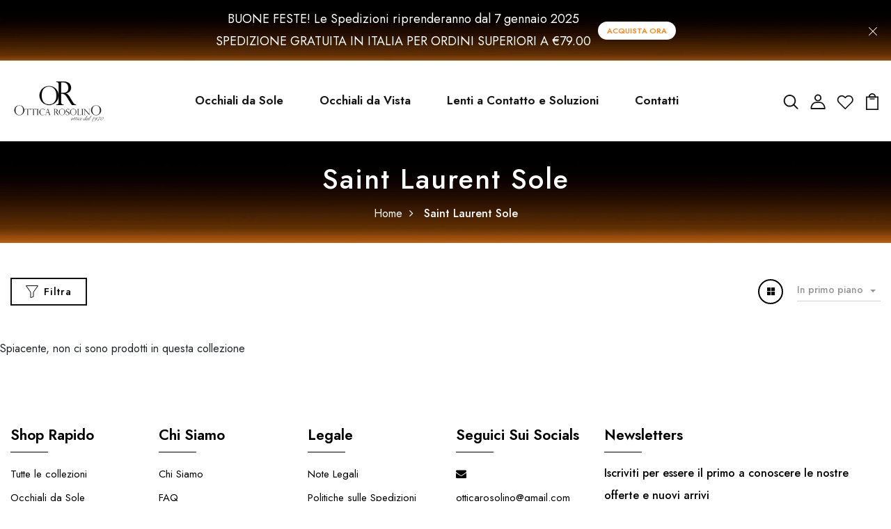

--- FILE ---
content_type: text/html; charset=utf-8
request_url: https://otticarosolino.it/collections/saint-laurent
body_size: 39098
content:
<!DOCTYPE html>
<!--[if IE 8]><html class="no-js lt-ie9" lang="en"> <![endif]-->
<!--[if IE 9 ]><html class="ie9 no-js"> <![endif]-->
<!--[if (gt IE 9)|!(IE)]><!--> <html class="no-js p-0"  > <!--<![endif]-->
<head>
 <script>/* start spd config */window._spt_delay_keywords=["/gtag/js,gtag(,/checkouts,/tiktok-track.js,/hotjar-,/smile-,/adoric.js,/wpm/,fbq("];/* end spd config */</script>


  


  <!-- Basic page needs ================================================== -->
  <meta charset="utf-8">
  <meta http-equiv="X-UA-Compatible" content="IE=edge">

  <!-- Title and description ================================================== -->
  <title>
    Saint Laurent Sole &ndash; Ottica Rosolino s.r.l.s.
  </title>

  

  <!-- Helpers ================================================== -->
  <!-- /snippets/social-meta-tags.liquid -->



<link rel="shortcut icon" href="//otticarosolino.it/cdn/shop/t/19/assets/favicon.png?v=104389339742179429771751612917" type="image/png" />

<link rel="apple-touch-icon-precomposed" href="//otticarosolino.it/cdn/shop/t/19/assets/icon-for-mobile.png?v=96933675222968913661751612917" />
<link rel="apple-touch-icon-precomposed" sizes="57x57" href="//otticarosolino.it/cdn/shop/t/19/assets/icon-for-mobile_57x57.png?v=96933675222968913661751612917" />
<link rel="apple-touch-icon-precomposed" sizes="60x60" href="//otticarosolino.it/cdn/shop/t/19/assets/icon-for-mobile_60x60.png?v=96933675222968913661751612917" />
<link rel="apple-touch-icon-precomposed" sizes="72x72" href="//otticarosolino.it/cdn/shop/t/19/assets/icon-for-mobile_72x72.png?v=96933675222968913661751612917" />
<link rel="apple-touch-icon-precomposed" sizes="76x76" href="//otticarosolino.it/cdn/shop/t/19/assets/icon-for-mobile_76x76.png?v=96933675222968913661751612917" />
<link rel="apple-touch-icon-precomposed" sizes="114x114" href="//otticarosolino.it/cdn/shop/t/19/assets/icon-for-mobile_114x114.png?v=96933675222968913661751612917" />
<link rel="apple-touch-icon-precomposed" sizes="120x120" href="//otticarosolino.it/cdn/shop/t/19/assets/icon-for-mobile_120x120.png?v=96933675222968913661751612917" />
<link rel="apple-touch-icon-precomposed" sizes="144x144" href="//otticarosolino.it/cdn/shop/t/19/assets/icon-for-mobile_144x144.png?v=96933675222968913661751612917" />
<link rel="apple-touch-icon-precomposed" sizes="152x152" href="//otticarosolino.it/cdn/shop/t/19/assets/icon-for-mobile_152x152.png?v=96933675222968913661751612917" />



  <meta property="og:type" content="website">
  <meta property="og:title" content="Saint Laurent Sole">
  
  <meta property="og:image" content="http://otticarosolino.it/cdn/shop/t/19/assets/logo.png?v=7879">
  <meta property="og:image:secure_url" content="https://otticarosolino.it/cdn/shop/t/19/assets/logo.png?v=7879">
  


  <meta property="og:url" content="https://otticarosolino.it/collections/saint-laurent">
  <meta property="og:site_name" content="Ottica Rosolino s.r.l.s.">





<meta name="twitter:card" content="summary">


  <link rel="canonical" href="https://otticarosolino.it/collections/saint-laurent">
  <meta name="viewport" content="width=device-width,initial-scale=1">
  <meta name="theme-color" content="#7fc9c4">
  <link rel="icon" href="//otticarosolino.it/cdn/shop/t/19/assets/favicon.png?v=104389339742179429771751612917" type="image/png" sizes="16x16">


  <link rel="preconnect" href="https://fonts.gstatic.com">
  <link href="https://fonts.googleapis.com/css2?family=Jost:wght@300;400;500;600&display=swap" rel="stylesheet">
  <!-- font -->
  







<script type="text/javascript">
  WebFontConfig = {
    google: { families: [ 
      
      'Jost:100,200,300,400,500,600,700,800,900'
      

    ] }
  };
  (function() {
    var wf = document.createElement('script');
    wf.src = ('https:' == document.location.protocol ? 'https' : 'http') +
      '://ajax.googleapis.com/ajax/libs/webfont/1/webfont.js';
    wf.type = 'text/javascript';
    wf.async = 'true';
    var s = document.getElementsByTagName('script')[0];
    s.parentNode.insertBefore(wf, s);
  })(); 
</script>

  <!-- CSS ================================================== -->
  
  
  <link href="//otticarosolino.it/cdn/shop/t/19/assets/timber_2.scss.css?v=168064154864155432561766391466" rel="stylesheet" type="text/css" media="all" />
  

  <link href="//otticarosolino.it/cdn/shop/t/19/assets/bootstrap.min.css?v=174392269533316748021751612917" rel="stylesheet" type="text/css" media="all" />
  <link href="//otticarosolino.it/cdn/shop/t/19/assets/slick.css?v=98340474046176884051751612917" rel="stylesheet" type="text/css" media="all" />
  <link href="//otticarosolino.it/cdn/shop/t/19/assets/slick-theme.css?v=184272576841816378971751612917" rel="stylesheet" type="text/css" media="all" />
  <link rel="stylesheet" href="//otticarosolino.it/cdn/shop/t/19/assets/jquery.fancybox.min.css?v=19278034316635137701751612917" media="nope!" onload="this.media='all'">
  <link href="//otticarosolino.it/cdn/shop/t/19/assets/style-main.scss.css?v=91411799122378631901751612917" rel="stylesheet" type="text/css" media="all" />
  <link href="//otticarosolino.it/cdn/shop/t/19/assets/engo-customizes.css?v=119712089955018254431751612917" rel="stylesheet" type="text/css" media="all" />
  <link href="//otticarosolino.it/cdn/shop/t/19/assets/animate.min.css?v=30636256313253750241751612917" rel="stylesheet" type="text/css" media="all" />
  


  <!-- Header hook for plugins ================================================== -->
  <script>window.performance && window.performance.mark && window.performance.mark('shopify.content_for_header.start');</script><meta name="google-site-verification" content="OzZDS7uGoNJlxPnM3nWEZqjM1TBB_fgIWtaCC8NxGZI">
<meta name="facebook-domain-verification" content="ginaqye1jvbuagh48a7hxemsqqdoz8">
<meta id="shopify-digital-wallet" name="shopify-digital-wallet" content="/43739644056/digital_wallets/dialog">
<meta name="shopify-checkout-api-token" content="d83772faae3e38d0520d92991cdba7b2">
<meta id="in-context-paypal-metadata" data-shop-id="43739644056" data-venmo-supported="false" data-environment="production" data-locale="it_IT" data-paypal-v4="true" data-currency="EUR">
<link rel="alternate" type="application/atom+xml" title="Feed" href="/collections/saint-laurent.atom" />
<link rel="alternate" hreflang="x-default" href="https://otticarosolino.it/collections/saint-laurent">
<link rel="alternate" hreflang="it" href="https://otticarosolino.it/collections/saint-laurent">
<link rel="alternate" hreflang="en" href="https://otticarosolino.it/en/collections/saint-laurent">
<link rel="alternate" type="application/json+oembed" href="https://otticarosolino.it/collections/saint-laurent.oembed">
<script async="async" src="/checkouts/internal/preloads.js?locale=it-IT"></script>
<script id="shopify-features" type="application/json">{"accessToken":"d83772faae3e38d0520d92991cdba7b2","betas":["rich-media-storefront-analytics"],"domain":"otticarosolino.it","predictiveSearch":true,"shopId":43739644056,"locale":"it"}</script>
<script>var Shopify = Shopify || {};
Shopify.shop = "ottica-rosolino.myshopify.com";
Shopify.locale = "it";
Shopify.currency = {"active":"EUR","rate":"1.0"};
Shopify.country = "IT";
Shopify.theme = {"name":"Versione Luglio 2025 Home-asthetics4","id":184892948827,"schema_name":"Asthetics","schema_version":"1.0.0","theme_store_id":null,"role":"main"};
Shopify.theme.handle = "null";
Shopify.theme.style = {"id":null,"handle":null};
Shopify.cdnHost = "otticarosolino.it/cdn";
Shopify.routes = Shopify.routes || {};
Shopify.routes.root = "/";</script>
<script type="module">!function(o){(o.Shopify=o.Shopify||{}).modules=!0}(window);</script>
<script>!function(o){function n(){var o=[];function n(){o.push(Array.prototype.slice.apply(arguments))}return n.q=o,n}var t=o.Shopify=o.Shopify||{};t.loadFeatures=n(),t.autoloadFeatures=n()}(window);</script>
<script id="shop-js-analytics" type="application/json">{"pageType":"collection"}</script>
<script defer="defer" async type="module" src="//otticarosolino.it/cdn/shopifycloud/shop-js/modules/v2/client.init-shop-cart-sync_DBkBYU4u.it.esm.js"></script>
<script defer="defer" async type="module" src="//otticarosolino.it/cdn/shopifycloud/shop-js/modules/v2/chunk.common_Bivs4Di_.esm.js"></script>
<script type="module">
  await import("//otticarosolino.it/cdn/shopifycloud/shop-js/modules/v2/client.init-shop-cart-sync_DBkBYU4u.it.esm.js");
await import("//otticarosolino.it/cdn/shopifycloud/shop-js/modules/v2/chunk.common_Bivs4Di_.esm.js");

  window.Shopify.SignInWithShop?.initShopCartSync?.({"fedCMEnabled":true,"windoidEnabled":true});

</script>
<script>(function() {
  var isLoaded = false;
  function asyncLoad() {
    if (isLoaded) return;
    isLoaded = true;
    var urls = ["https:\/\/shopify.covet.pics\/covet-pics-widget-inject.js?shop=ottica-rosolino.myshopify.com","https:\/\/cdn.jsdelivr.net\/gh\/yunmuqing\/SmBdBWwTCrjyN3AE@latest\/mbAt2ktK3Dmszf6K.js?shop=ottica-rosolino.myshopify.com","\/\/cdn.shopify.com\/proxy\/dbce728aac38a642f5230e5633c262aae380c19c68ed96dc4bf217c70203a902\/obscure-escarpment-2240.herokuapp.com\/js\/best_custom_product_options.js?shop=ottica-rosolino.myshopify.com\u0026sp-cache-control=cHVibGljLCBtYXgtYWdlPTkwMA","https:\/\/cdn.shopify.com\/s\/files\/1\/0597\/3783\/3627\/files\/tptinstall.min.js?v=1718591634\u0026t=tapita-seo-script-tags\u0026shop=ottica-rosolino.myshopify.com","https:\/\/platform-api.sharethis.com\/js\/sharethis.js?shop=ottica-rosolino.myshopify.com#property=65821b27d945ce0012dd9632\u0026product=inline-share-buttons\u0026source=inline-share-buttons-shopify\u0026ver=1703026863","https:\/\/s3.eu-west-1.amazonaws.com\/production-klarna-il-shopify-osm\/7bec47374bc1cb6b6338dfd4d69e7bffd4f4b70b\/ottica-rosolino.myshopify.com-1751817477503.js?shop=ottica-rosolino.myshopify.com"];
    for (var i = 0; i < urls.length; i++) {
      var s = document.createElement('script');
      s.type = 'text/javascript';
      s.async = true;
      s.src = urls[i];
      var x = document.getElementsByTagName('script')[0];
      x.parentNode.insertBefore(s, x);
    }
  };
  if(window.attachEvent) {
    window.attachEvent('onload', asyncLoad);
  } else {
    window.addEventListener('load', asyncLoad, false);
  }
})();</script>
<script id="__st">var __st={"a":43739644056,"offset":3600,"reqid":"b5050a1e-65db-42ed-9943-bc104ac7e78c-1768930531","pageurl":"otticarosolino.it\/collections\/saint-laurent","u":"ccf5c89012d4","p":"collection","rtyp":"collection","rid":209527603352};</script>
<script>window.ShopifyPaypalV4VisibilityTracking = true;</script>
<script id="captcha-bootstrap">!function(){'use strict';const t='contact',e='account',n='new_comment',o=[[t,t],['blogs',n],['comments',n],[t,'customer']],c=[[e,'customer_login'],[e,'guest_login'],[e,'recover_customer_password'],[e,'create_customer']],r=t=>t.map((([t,e])=>`form[action*='/${t}']:not([data-nocaptcha='true']) input[name='form_type'][value='${e}']`)).join(','),a=t=>()=>t?[...document.querySelectorAll(t)].map((t=>t.form)):[];function s(){const t=[...o],e=r(t);return a(e)}const i='password',u='form_key',d=['recaptcha-v3-token','g-recaptcha-response','h-captcha-response',i],f=()=>{try{return window.sessionStorage}catch{return}},m='__shopify_v',_=t=>t.elements[u];function p(t,e,n=!1){try{const o=window.sessionStorage,c=JSON.parse(o.getItem(e)),{data:r}=function(t){const{data:e,action:n}=t;return t[m]||n?{data:e,action:n}:{data:t,action:n}}(c);for(const[e,n]of Object.entries(r))t.elements[e]&&(t.elements[e].value=n);n&&o.removeItem(e)}catch(o){console.error('form repopulation failed',{error:o})}}const l='form_type',E='cptcha';function T(t){t.dataset[E]=!0}const w=window,h=w.document,L='Shopify',v='ce_forms',y='captcha';let A=!1;((t,e)=>{const n=(g='f06e6c50-85a8-45c8-87d0-21a2b65856fe',I='https://cdn.shopify.com/shopifycloud/storefront-forms-hcaptcha/ce_storefront_forms_captcha_hcaptcha.v1.5.2.iife.js',D={infoText:'Protetto da hCaptcha',privacyText:'Privacy',termsText:'Termini'},(t,e,n)=>{const o=w[L][v],c=o.bindForm;if(c)return c(t,g,e,D).then(n);var r;o.q.push([[t,g,e,D],n]),r=I,A||(h.body.append(Object.assign(h.createElement('script'),{id:'captcha-provider',async:!0,src:r})),A=!0)});var g,I,D;w[L]=w[L]||{},w[L][v]=w[L][v]||{},w[L][v].q=[],w[L][y]=w[L][y]||{},w[L][y].protect=function(t,e){n(t,void 0,e),T(t)},Object.freeze(w[L][y]),function(t,e,n,w,h,L){const[v,y,A,g]=function(t,e,n){const i=e?o:[],u=t?c:[],d=[...i,...u],f=r(d),m=r(i),_=r(d.filter((([t,e])=>n.includes(e))));return[a(f),a(m),a(_),s()]}(w,h,L),I=t=>{const e=t.target;return e instanceof HTMLFormElement?e:e&&e.form},D=t=>v().includes(t);t.addEventListener('submit',(t=>{const e=I(t);if(!e)return;const n=D(e)&&!e.dataset.hcaptchaBound&&!e.dataset.recaptchaBound,o=_(e),c=g().includes(e)&&(!o||!o.value);(n||c)&&t.preventDefault(),c&&!n&&(function(t){try{if(!f())return;!function(t){const e=f();if(!e)return;const n=_(t);if(!n)return;const o=n.value;o&&e.removeItem(o)}(t);const e=Array.from(Array(32),(()=>Math.random().toString(36)[2])).join('');!function(t,e){_(t)||t.append(Object.assign(document.createElement('input'),{type:'hidden',name:u})),t.elements[u].value=e}(t,e),function(t,e){const n=f();if(!n)return;const o=[...t.querySelectorAll(`input[type='${i}']`)].map((({name:t})=>t)),c=[...d,...o],r={};for(const[a,s]of new FormData(t).entries())c.includes(a)||(r[a]=s);n.setItem(e,JSON.stringify({[m]:1,action:t.action,data:r}))}(t,e)}catch(e){console.error('failed to persist form',e)}}(e),e.submit())}));const S=(t,e)=>{t&&!t.dataset[E]&&(n(t,e.some((e=>e===t))),T(t))};for(const o of['focusin','change'])t.addEventListener(o,(t=>{const e=I(t);D(e)&&S(e,y())}));const B=e.get('form_key'),M=e.get(l),P=B&&M;t.addEventListener('DOMContentLoaded',(()=>{const t=y();if(P)for(const e of t)e.elements[l].value===M&&p(e,B);[...new Set([...A(),...v().filter((t=>'true'===t.dataset.shopifyCaptcha))])].forEach((e=>S(e,t)))}))}(h,new URLSearchParams(w.location.search),n,t,e,['guest_login'])})(!0,!0)}();</script>
<script integrity="sha256-4kQ18oKyAcykRKYeNunJcIwy7WH5gtpwJnB7kiuLZ1E=" data-source-attribution="shopify.loadfeatures" defer="defer" src="//otticarosolino.it/cdn/shopifycloud/storefront/assets/storefront/load_feature-a0a9edcb.js" crossorigin="anonymous"></script>
<script data-source-attribution="shopify.dynamic_checkout.dynamic.init">var Shopify=Shopify||{};Shopify.PaymentButton=Shopify.PaymentButton||{isStorefrontPortableWallets:!0,init:function(){window.Shopify.PaymentButton.init=function(){};var t=document.createElement("script");t.src="https://otticarosolino.it/cdn/shopifycloud/portable-wallets/latest/portable-wallets.it.js",t.type="module",document.head.appendChild(t)}};
</script>
<script data-source-attribution="shopify.dynamic_checkout.buyer_consent">
  function portableWalletsHideBuyerConsent(e){var t=document.getElementById("shopify-buyer-consent"),n=document.getElementById("shopify-subscription-policy-button");t&&n&&(t.classList.add("hidden"),t.setAttribute("aria-hidden","true"),n.removeEventListener("click",e))}function portableWalletsShowBuyerConsent(e){var t=document.getElementById("shopify-buyer-consent"),n=document.getElementById("shopify-subscription-policy-button");t&&n&&(t.classList.remove("hidden"),t.removeAttribute("aria-hidden"),n.addEventListener("click",e))}window.Shopify?.PaymentButton&&(window.Shopify.PaymentButton.hideBuyerConsent=portableWalletsHideBuyerConsent,window.Shopify.PaymentButton.showBuyerConsent=portableWalletsShowBuyerConsent);
</script>
<script data-source-attribution="shopify.dynamic_checkout.cart.bootstrap">document.addEventListener("DOMContentLoaded",(function(){function t(){return document.querySelector("shopify-accelerated-checkout-cart, shopify-accelerated-checkout")}if(t())Shopify.PaymentButton.init();else{new MutationObserver((function(e,n){t()&&(Shopify.PaymentButton.init(),n.disconnect())})).observe(document.body,{childList:!0,subtree:!0})}}));
</script>
<script id='scb4127' type='text/javascript' async='' src='https://otticarosolino.it/cdn/shopifycloud/privacy-banner/storefront-banner.js'></script><link id="shopify-accelerated-checkout-styles" rel="stylesheet" media="screen" href="https://otticarosolino.it/cdn/shopifycloud/portable-wallets/latest/accelerated-checkout-backwards-compat.css" crossorigin="anonymous">
<style id="shopify-accelerated-checkout-cart">
        #shopify-buyer-consent {
  margin-top: 1em;
  display: inline-block;
  width: 100%;
}

#shopify-buyer-consent.hidden {
  display: none;
}

#shopify-subscription-policy-button {
  background: none;
  border: none;
  padding: 0;
  text-decoration: underline;
  font-size: inherit;
  cursor: pointer;
}

#shopify-subscription-policy-button::before {
  box-shadow: none;
}

      </style>

<script>window.performance && window.performance.mark && window.performance.mark('shopify.content_for_header.end');</script>
  <!-- /snippets/oldIE-js.liquid -->


<!--[if lt IE 9]>
<script src="//cdnjs.cloudflare.com/ajax/libs/html5shiv/3.7.2/html5shiv.min.js" type="text/javascript"></script>
<script src="//otticarosolino.it/cdn/shop/t/19/assets/respond.min.js?v=7879" type="text/javascript"></script>
<link href="//otticarosolino.it/cdn/shop/t/19/assets/respond-proxy.html" id="respond-proxy" rel="respond-proxy" />
<link href="//otticarosolino.it/search?q=ebaab39f6b3d2d462d052353dc35dfe3" id="respond-redirect" rel="respond-redirect" />
<script src="//otticarosolino.it/search?q=ebaab39f6b3d2d462d052353dc35dfe3" type="text/javascript"></script>
<![endif]-->


  <script src="//otticarosolino.it/cdn/shop/t/19/assets/jquery-3.5.0.min.js?v=16874778797910128561751612917" type="text/javascript"></script>
  <script src="//otticarosolino.it/cdn/shopifycloud/storefront/assets/themes_support/api.jquery-7ab1a3a4.js" type="text/javascript"></script>
  <script src="//otticarosolino.it/cdn/shop/t/19/assets/modernizr-2.8.3.min.js?v=174727525422211915231751612917" type="text/javascript"></script>
  <script src="//otticarosolino.it/cdn/shopifycloud/storefront/assets/themes_support/option_selection-b017cd28.js" type="text/javascript"></script>
  <script src="//otticarosolino.it/cdn/shop/t/19/assets/lazysizes.min.js?v=18178776694225242271751612917" type="text/javascript"></script>
  <link rel="stylesheet" href="https://maxcdn.bootstrapcdn.com/font-awesome/4.7.0/css/font-awesome.min.css">


  <script>
    window.ajax_cart = true;
    window.money_format = '€{{amount_with_comma_separator}} EUR';
    window.shop_currency = 'EUR';
    window.show_multiple_currencies = true;
    window.loading_url = "//otticarosolino.it/cdn/shop/t/19/assets/loader.gif?v=9076874988191347041751612917";
    window.use_color_swatch = true;
    window.product_image_resize = true;
    window.enable_sidebar_multiple_choice = true;

    window.file_url = "//otticarosolino.it/cdn/shop/files/?v=7879";
    window.asset_url = "";
    window.images_size = {
      is_crop: true,
      ratio_width : 1,
      ratio_height : 1,
    };
    window.inventory_text = {
      in_stock: "Disponibile",
      many_in_stock: "Translation missing: it.products.product.many_in_stock",
      out_of_stock: "Non disponibile",
      add_to_cart: "Aggiungi al carrello",
      sold_out: "Esaurito",
      unavailable: "Non disponibile"
    };

    window.sidebar_toggle = {
      show_sidebar_toggle: "Translation missing: it.general.sidebar_toggle.show_sidebar_toggle",
      hide_sidebar_toggle: "Translation missing: it.general.sidebar_toggle.hide_sidebar_toggle"
    };

  </script>

  
  

  <!-- /snippets/social-meta-tags.liquid -->



<link rel="shortcut icon" href="//otticarosolino.it/cdn/shop/t/19/assets/favicon.png?v=104389339742179429771751612917" type="image/png" />

<link rel="apple-touch-icon-precomposed" href="//otticarosolino.it/cdn/shop/t/19/assets/icon-for-mobile.png?v=96933675222968913661751612917" />
<link rel="apple-touch-icon-precomposed" sizes="57x57" href="//otticarosolino.it/cdn/shop/t/19/assets/icon-for-mobile_57x57.png?v=96933675222968913661751612917" />
<link rel="apple-touch-icon-precomposed" sizes="60x60" href="//otticarosolino.it/cdn/shop/t/19/assets/icon-for-mobile_60x60.png?v=96933675222968913661751612917" />
<link rel="apple-touch-icon-precomposed" sizes="72x72" href="//otticarosolino.it/cdn/shop/t/19/assets/icon-for-mobile_72x72.png?v=96933675222968913661751612917" />
<link rel="apple-touch-icon-precomposed" sizes="76x76" href="//otticarosolino.it/cdn/shop/t/19/assets/icon-for-mobile_76x76.png?v=96933675222968913661751612917" />
<link rel="apple-touch-icon-precomposed" sizes="114x114" href="//otticarosolino.it/cdn/shop/t/19/assets/icon-for-mobile_114x114.png?v=96933675222968913661751612917" />
<link rel="apple-touch-icon-precomposed" sizes="120x120" href="//otticarosolino.it/cdn/shop/t/19/assets/icon-for-mobile_120x120.png?v=96933675222968913661751612917" />
<link rel="apple-touch-icon-precomposed" sizes="144x144" href="//otticarosolino.it/cdn/shop/t/19/assets/icon-for-mobile_144x144.png?v=96933675222968913661751612917" />
<link rel="apple-touch-icon-precomposed" sizes="152x152" href="//otticarosolino.it/cdn/shop/t/19/assets/icon-for-mobile_152x152.png?v=96933675222968913661751612917" />



  <meta property="og:type" content="website">
  <meta property="og:title" content="Saint Laurent Sole">
  
  <meta property="og:image" content="http://otticarosolino.it/cdn/shop/t/19/assets/logo.png?v=7879">
  <meta property="og:image:secure_url" content="https://otticarosolino.it/cdn/shop/t/19/assets/logo.png?v=7879">
  


  <meta property="og:url" content="https://otticarosolino.it/collections/saint-laurent">
  <meta property="og:site_name" content="Ottica Rosolino s.r.l.s.">





<meta name="twitter:card" content="summary">



  <!-- "snippets/weglot_hreftags.liquid" was not rendered, the associated app was uninstalled -->
  <!-- "snippets/weglot_switcher.liquid" was not rendered, the associated app was uninstalled -->
<!-- BEGIN app block: shopify://apps/vo-product-options/blocks/embed-block/430cbd7b-bd20-4c16-ba41-db6f4c645164 --><script>var bcpo_product=null;   var bcpo_settings=bcpo_settings || {"shop_currency":"EUR","money_format2":"€{{amount_with_comma_separator}} EUR","money_format_without_currency":"€{{amount_with_comma_separator}}","_3lj2l":1};var inventory_quantity = [];if(bcpo_product) { for (var i = 0; i < bcpo_product.variants.length; i += 1) { bcpo_product.variants[i].inventory_quantity = inventory_quantity[i]; }}window.bcpo = window.bcpo || {}; bcpo.cart = {"note":null,"attributes":{},"original_total_price":0,"total_price":0,"total_discount":0,"total_weight":0.0,"item_count":0,"items":[],"requires_shipping":false,"currency":"EUR","items_subtotal_price":0,"cart_level_discount_applications":[],"checkout_charge_amount":0}; bcpo.ogFormData = FormData; bcpo.money_with_currency_format = "€{{amount_with_comma_separator}} EUR";bcpo.money_format = "€{{amount_with_comma_separator}}"; if (bcpo_settings) { bcpo_settings.shop_currency = "EUR";} else { var bcpo_settings = {shop_currency: "EUR" }; }</script>


<!-- END app block --><!-- BEGIN app block: shopify://apps/tapita-seo-speed/blocks/app-embed/cd37ca7a-40ad-4fdc-afd3-768701482209 -->



<script class="tpt-seo-schema">
    var tapitaSeoVer = 1177;
    var tptAddedSchemas = [];
</script>






    



  




<!-- BEGIN app snippet: alter-schemas -->




<script>
    (function disableSchemasByType(schemaTypesToDisable = []) {
        if (!schemaTypesToDisable.length) return;
        const DEBUG = window.location.href?.includes("debug");
        const log = (...a) => DEBUG && console.log(...a);
        const removeAttrsDeep = (root, attrs) => {
            root.querySelectorAll("*").forEach((el) =>
                attrs.forEach((a) => el.removeAttribute(a))
            );
        };
        const extractTypesFromJsonLD = (json) => {
            const types = new Set();
            const walk = (v) => {
                if (!v) return;
                if (Array.isArray(v)) return v.forEach(walk);
                if (typeof v === "object") {
                    if (v["@type"]) {
                        (Array.isArray(v["@type"])
                            ? v["@type"]
                            : [v["@type"]]
                        ).forEach((t) => types.add(t));
                    }
                    if (v["@graph"]) walk(v["@graph"]);
                }
            };
            walk(json);
            return types;
        };
        const matchesSchemaType = (value) =>
            value && schemaTypesToDisable.some((t) => value.includes(t));
        const handleJsonLD = (container = document) => {
            container
                .querySelectorAll(
                    'script[type="application/ld+json"]:not([author="tpt"])'
                )
                .forEach((script) => {
                    try {
                        const json = JSON.parse(script.textContent);
                        const types = extractTypesFromJsonLD(json);
                        if (
                            [...types].some((t) => schemaTypesToDisable.includes(t))
                        ) {
                            script.type = "application/ldjson-disabled";
                            log("Disabled JSON-LD:", script);
                        }
                    } catch {}
                });
        };
        const handleMicrodata = (container = document) => {
            container
                .querySelectorAll(
                    schemaTypesToDisable
                        .map((t) => `[itemtype*="schema.org/${t}"]`)
                        .join(",")
                )
                .forEach((el) => {
                    el.removeAttribute("itemscope");
                    el.removeAttribute("itemtype");
                    el.removeAttribute("itemprop");
                    removeAttrsDeep(el, ["itemprop"]);
                });
        };
        const handleRDFa = (container = document) => {
            container
                .querySelectorAll(
                    schemaTypesToDisable
                        .map(
                            (t) =>
                                `[typeof*="${t}"],[vocab*="schema.org"][typeof*="${t}"]`
                        )
                        .join(",")
                )
                .forEach((el) => {
                    el.removeAttribute("vocab");
                    el.removeAttribute("typeof");
                    el.removeAttribute("property");
                    removeAttrsDeep(el, ["property"]);
                });
        };
        const processSchemas = (container) => {
            handleJsonLD(container);
            handleMicrodata(container);
            handleRDFa(container);
        };
        processSchemas();
        const observer = new MutationObserver((mutations) => {
            mutations.forEach((m) => {
                m.addedNodes.forEach((n) => {
                    if (n.nodeType !== 1) return;

                    if (
                        n.tagName === "SCRIPT" &&
                        n.type === "application/ld+json" &&
                        n.getAttribute("author") !== "tpt"
                    ) {
                        handleJsonLD(n.parentElement);
                        return;
                    }

                    const itemType = n.getAttribute?.("itemtype");
                    const typeOf = n.getAttribute?.("typeof");

                    if (matchesSchemaType(itemType) || matchesSchemaType(typeOf)) {
                        handleMicrodata(n.parentElement);
                        handleRDFa(n.parentElement);
                    } else {
                        processSchemas(n);
                    }
                });

                if (m.type === "attributes") {
                    const t = m.target;

                    if (
                        t.tagName === "SCRIPT" &&
                        t.type === "application/ld+json" &&
                        t.getAttribute("author") !== "tpt"
                    ) {
                        handleJsonLD(t.parentElement);
                    }

                    if (
                        m.attributeName === "itemtype" &&
                        matchesSchemaType(t.getAttribute("itemtype"))
                    ) {
                        handleMicrodata(t.parentElement);
                    }

                    if (
                        m.attributeName === "typeof" &&
                        matchesSchemaType(t.getAttribute("typeof"))
                    ) {
                        handleRDFa(t.parentElement);
                    }
                }
            });
        });

        observer.observe(document.body || document.documentElement, {
            childList: true,
            subtree: true,
            attributes: true,
            attributeFilter: ["itemtype", "typeof", "type"],
        });

        log("Schema disabler initialized with types:", schemaTypesToDisable);
    })(window.tptAddedSchemas);
</script><!-- END app snippet -->


<script class="tpt-seo-schema">
    var instantPageUrl = "https://cdn.shopify.com/extensions/019bbbb9-e942-7603-927f-93a888f220ea/tapita-seo-schema-175/assets/instantpage.js";
    var tptMetaDataConfigUrl = 'https://cdn.shopify.com/s/files/1/0437/3964/4056/t/19/assets/tapita-meta-data.json?v=1751612917';
    // ADD META TITLE / DESCRIPTION WHEN tptMetaDataConfigUrl valid
    const createMetaTag = (descriptionValue) => {
        const metaTag = document.createElement('meta');
        metaTag.setAttribute('name', 'description');
        metaTag.setAttribute('content', descriptionValue);
        const headTag = document.querySelector('head');
        headTag.appendChild(metaTag);
    }
    const replaceMetaTagContent = (titleValue, descriptionValue, needReplaceVar) => {
        const disableReplacingTitle = !!window._tpt_no_replacing_plain_title
        const disableReplacingDescription = !!window._tpt_no_replacing_plain_desc
        const config = { attributes: true, childList: true, subtree: true};
        const header = document.getElementsByTagName('head')[0];
        let i = 0;
        const callback = (mutationList, observer) => {
            i++;
            const title = document.getElementsByTagName('title')[0];
            const ogTitle = document.querySelector('meta[property="og:title"]');
            const twitterTitle = document.querySelector('meta[name="twitter:title"]');
            const newTitle = needReplaceVar ? replaceVar(titleValue) : titleValue;
            const newDescription = needReplaceVar ? replaceVar(descriptionValue) : descriptionValue;
            if(titleValue && document && document.title != newTitle && !disableReplacingTitle){
                document.title = newTitle;
            }
            if(ogTitle && (ogTitle?.content != newTitle)){
                ogTitle?.setAttribute('content', newTitle);
            }
            if(twitterTitle && (twitterTitle?.content != newTitle)){
                twitterTitle?.setAttribute('content', newTitle);
            }
            const metaDescriptionTagList = document.querySelectorAll('meta[name="description"]');
            const ogDescriptionTagList = document.querySelector('meta[property="og:description"]');
            const twitterDescriptionTagList = document.querySelector('meta[name="twitter:description"]');
            try {
                if(ogDescriptionTagList && newDescription && (ogDescriptionTagList?.content != newDescription)) {
                    ogDescriptionTagList?.setAttribute('content', newDescription);
                }
                if(twitterDescriptionTagList && newDescription && (twitterDescriptionTagList?.content != newDescription)){
                    twitterDescriptionTagList?.setAttribute('content', newDescription);
                }
            } catch (err) {

            }
            if (descriptionValue) {
                if(metaDescriptionTagList?.length == 0){
                    try {
                    createMetaTag(newDescription);
                    } catch (err) {
                    //
                    }
                }
                metaDescriptionTagList?.forEach(metaDescriptionTag=>{
                    if(metaDescriptionTag.content != newDescription && !disableReplacingDescription){
                    metaDescriptionTag.content = newDescription;
                    }
                })
            }
            if(observer && i > 1000){
                observer.disconnect();
            }
        };
        callback();
        setTimeout(callback, 100);
        const observer = new MutationObserver(callback);
        if(observer){
            observer.observe(header, config);
        }
    }
    if (tptMetaDataConfigUrl) {
        fetch(tptMetaDataConfigUrl)
        .then(response => response.json())
        .then((data) => {
            if(!data) return;
            const instantPage = data?.instantPage || false;
            const excludedPaths = [
                '/cart',
                '/checkout',
                '/account',
                '/search',
                'logout',
                'login',
                'customer'
            ];
            if (!window.FPConfig || !window.FPConfig.ignoreKeywords || !Array.isArray(window.FPConfig.ignoreKeywords)) {
                window.FPConfig = { ignoreKeywords : excludedPaths };
            } else {
                window.FPConfig.ignoreKeywords = window.FPConfig.ignoreKeywords.concat(excludedPaths);
            }
            var toEnableInstantPageByPath = true;
            if (window.location.pathname && window.location.pathname.includes) {
                excludedPaths.forEach(excludedPath => {
                    if (window.location.pathname.includes(excludedPath)) {
                        toEnableInstantPageByPath = false;
                    }
                });
            }
            const spcBar = document ? document.getElementById('shopify-pc__banner') : null;
            if (spcBar)
                toEnableInstantPageByPath = false;
            if (window.document &&
                window.document.location &&
                window.document.location.pathname &&
                window.document.location.pathname.includes) {
                excludedPaths.forEach(excludedPath => {
                    if (window.document.location.pathname.includes(excludedPath)) {
                        toEnableInstantPageByPath = false;
                    }
                });
            }
            if(instantPage && toEnableInstantPageByPath){
                const tptAddInstantPage =  setInterval(function () {
                    try {
                        if(document && document.body && (window.top === window.self)){
                            var instantScript = document.createElement('script');
                            instantScript.src = instantPageUrl;
                            document.body.appendChild(instantScript);
                            clearInterval(tptAddInstantPage);
                        }
                    } catch (err) {
                        //
                    }
                }, 500);
            }
        });
    }
    if (window.tapita_meta_page_title || window.tapita_meta_page_description) {
        replaceMetaTagContent(window.tapita_meta_page_title, window.tapita_meta_page_description, false);
    }
</script>



<!-- END app block --><!-- BEGIN app block: shopify://apps/meteor-mega-menu/blocks/app_embed/9412d6a7-f8f8-4d65-b9ae-2737c2f0f45b -->


    <script>
        window.MeteorMenu = {
            // These will get handled by the Meteor class constructor
            registeredCallbacks: [],
            api: {
                on: (eventName, callback) => {
                    window.MeteorMenu.registeredCallbacks.push([eventName, callback]);
                }
            },
            revisionFileUrl: "\/\/otticarosolino.it\/cdn\/shop\/files\/meteor-mega-menus.json?v=4675780393201452806",
            storefrontAccessToken: "672bc5edb4a6a55d605e12d171226543",
            localeRootPath: "\/",
            languageCode: "it".toUpperCase(),
            countryCode: "IT",
            shop: {
                domain: "otticarosolino.it",
                permanentDomain: "ottica-rosolino.myshopify.com",
                moneyFormat: "€{{amount_with_comma_separator}}",
                currency: "EUR"
            },
            options: {
                desktopSelector: "",
                mobileSelector: "",
                disableDesktop: false,
                disableMobile: false,
                navigationLinkSpacing: 16,
                navigationLinkCaretStyle: "outline",
                menuDisplayAnimation: "none",
                menuCenterInViewport: false,
                menuVerticalOffset: 10,
                menuVerticalPadding: 0,
                menuJustifyContent: "flex-start",
                menuFontSize: 16,
                menuFontWeight: "400",
                menuTextTransform: "none",
                menuDisplayAction: "hover",
                menuDisplayDelay: "0",
                externalLinksInNewTab: null,
                mobileBreakpoint: 0,
                addonsEnabled: false
            }
        }
    </script>

<!-- END app block --><script src="https://cdn.shopify.com/extensions/019b92df-1966-750c-943d-a8ced4b05ac2/option-cli3-369/assets/gpomain.js" type="text/javascript" defer="defer"></script>
<script src="https://cdn.shopify.com/extensions/019bd967-c562-7ddb-90ed-985db7100bf5/best-custom-product-options-414/assets/best_custom_product_options.js" type="text/javascript" defer="defer"></script>
<link href="https://cdn.shopify.com/extensions/019bd967-c562-7ddb-90ed-985db7100bf5/best-custom-product-options-414/assets/bcpo-front.css" rel="stylesheet" type="text/css" media="all">
<script src="https://cdn.shopify.com/extensions/76e9d4ee-cb70-4261-beaf-5f72a563488e/meteor-mega-menu-25/assets/meteor-menu.js" type="text/javascript" defer="defer"></script>
<link href="https://cdn.shopify.com/extensions/76e9d4ee-cb70-4261-beaf-5f72a563488e/meteor-mega-menu-25/assets/meteor-menu.css" rel="stylesheet" type="text/css" media="all">
<link href="https://monorail-edge.shopifysvc.com" rel="dns-prefetch">
<script>(function(){if ("sendBeacon" in navigator && "performance" in window) {try {var session_token_from_headers = performance.getEntriesByType('navigation')[0].serverTiming.find(x => x.name == '_s').description;} catch {var session_token_from_headers = undefined;}var session_cookie_matches = document.cookie.match(/_shopify_s=([^;]*)/);var session_token_from_cookie = session_cookie_matches && session_cookie_matches.length === 2 ? session_cookie_matches[1] : "";var session_token = session_token_from_headers || session_token_from_cookie || "";function handle_abandonment_event(e) {var entries = performance.getEntries().filter(function(entry) {return /monorail-edge.shopifysvc.com/.test(entry.name);});if (!window.abandonment_tracked && entries.length === 0) {window.abandonment_tracked = true;var currentMs = Date.now();var navigation_start = performance.timing.navigationStart;var payload = {shop_id: 43739644056,url: window.location.href,navigation_start,duration: currentMs - navigation_start,session_token,page_type: "collection"};window.navigator.sendBeacon("https://monorail-edge.shopifysvc.com/v1/produce", JSON.stringify({schema_id: "online_store_buyer_site_abandonment/1.1",payload: payload,metadata: {event_created_at_ms: currentMs,event_sent_at_ms: currentMs}}));}}window.addEventListener('pagehide', handle_abandonment_event);}}());</script>
<script id="web-pixels-manager-setup">(function e(e,d,r,n,o){if(void 0===o&&(o={}),!Boolean(null===(a=null===(i=window.Shopify)||void 0===i?void 0:i.analytics)||void 0===a?void 0:a.replayQueue)){var i,a;window.Shopify=window.Shopify||{};var t=window.Shopify;t.analytics=t.analytics||{};var s=t.analytics;s.replayQueue=[],s.publish=function(e,d,r){return s.replayQueue.push([e,d,r]),!0};try{self.performance.mark("wpm:start")}catch(e){}var l=function(){var e={modern:/Edge?\/(1{2}[4-9]|1[2-9]\d|[2-9]\d{2}|\d{4,})\.\d+(\.\d+|)|Firefox\/(1{2}[4-9]|1[2-9]\d|[2-9]\d{2}|\d{4,})\.\d+(\.\d+|)|Chrom(ium|e)\/(9{2}|\d{3,})\.\d+(\.\d+|)|(Maci|X1{2}).+ Version\/(15\.\d+|(1[6-9]|[2-9]\d|\d{3,})\.\d+)([,.]\d+|)( \(\w+\)|)( Mobile\/\w+|) Safari\/|Chrome.+OPR\/(9{2}|\d{3,})\.\d+\.\d+|(CPU[ +]OS|iPhone[ +]OS|CPU[ +]iPhone|CPU IPhone OS|CPU iPad OS)[ +]+(15[._]\d+|(1[6-9]|[2-9]\d|\d{3,})[._]\d+)([._]\d+|)|Android:?[ /-](13[3-9]|1[4-9]\d|[2-9]\d{2}|\d{4,})(\.\d+|)(\.\d+|)|Android.+Firefox\/(13[5-9]|1[4-9]\d|[2-9]\d{2}|\d{4,})\.\d+(\.\d+|)|Android.+Chrom(ium|e)\/(13[3-9]|1[4-9]\d|[2-9]\d{2}|\d{4,})\.\d+(\.\d+|)|SamsungBrowser\/([2-9]\d|\d{3,})\.\d+/,legacy:/Edge?\/(1[6-9]|[2-9]\d|\d{3,})\.\d+(\.\d+|)|Firefox\/(5[4-9]|[6-9]\d|\d{3,})\.\d+(\.\d+|)|Chrom(ium|e)\/(5[1-9]|[6-9]\d|\d{3,})\.\d+(\.\d+|)([\d.]+$|.*Safari\/(?![\d.]+ Edge\/[\d.]+$))|(Maci|X1{2}).+ Version\/(10\.\d+|(1[1-9]|[2-9]\d|\d{3,})\.\d+)([,.]\d+|)( \(\w+\)|)( Mobile\/\w+|) Safari\/|Chrome.+OPR\/(3[89]|[4-9]\d|\d{3,})\.\d+\.\d+|(CPU[ +]OS|iPhone[ +]OS|CPU[ +]iPhone|CPU IPhone OS|CPU iPad OS)[ +]+(10[._]\d+|(1[1-9]|[2-9]\d|\d{3,})[._]\d+)([._]\d+|)|Android:?[ /-](13[3-9]|1[4-9]\d|[2-9]\d{2}|\d{4,})(\.\d+|)(\.\d+|)|Mobile Safari.+OPR\/([89]\d|\d{3,})\.\d+\.\d+|Android.+Firefox\/(13[5-9]|1[4-9]\d|[2-9]\d{2}|\d{4,})\.\d+(\.\d+|)|Android.+Chrom(ium|e)\/(13[3-9]|1[4-9]\d|[2-9]\d{2}|\d{4,})\.\d+(\.\d+|)|Android.+(UC? ?Browser|UCWEB|U3)[ /]?(15\.([5-9]|\d{2,})|(1[6-9]|[2-9]\d|\d{3,})\.\d+)\.\d+|SamsungBrowser\/(5\.\d+|([6-9]|\d{2,})\.\d+)|Android.+MQ{2}Browser\/(14(\.(9|\d{2,})|)|(1[5-9]|[2-9]\d|\d{3,})(\.\d+|))(\.\d+|)|K[Aa][Ii]OS\/(3\.\d+|([4-9]|\d{2,})\.\d+)(\.\d+|)/},d=e.modern,r=e.legacy,n=navigator.userAgent;return n.match(d)?"modern":n.match(r)?"legacy":"unknown"}(),u="modern"===l?"modern":"legacy",c=(null!=n?n:{modern:"",legacy:""})[u],f=function(e){return[e.baseUrl,"/wpm","/b",e.hashVersion,"modern"===e.buildTarget?"m":"l",".js"].join("")}({baseUrl:d,hashVersion:r,buildTarget:u}),m=function(e){var d=e.version,r=e.bundleTarget,n=e.surface,o=e.pageUrl,i=e.monorailEndpoint;return{emit:function(e){var a=e.status,t=e.errorMsg,s=(new Date).getTime(),l=JSON.stringify({metadata:{event_sent_at_ms:s},events:[{schema_id:"web_pixels_manager_load/3.1",payload:{version:d,bundle_target:r,page_url:o,status:a,surface:n,error_msg:t},metadata:{event_created_at_ms:s}}]});if(!i)return console&&console.warn&&console.warn("[Web Pixels Manager] No Monorail endpoint provided, skipping logging."),!1;try{return self.navigator.sendBeacon.bind(self.navigator)(i,l)}catch(e){}var u=new XMLHttpRequest;try{return u.open("POST",i,!0),u.setRequestHeader("Content-Type","text/plain"),u.send(l),!0}catch(e){return console&&console.warn&&console.warn("[Web Pixels Manager] Got an unhandled error while logging to Monorail."),!1}}}}({version:r,bundleTarget:l,surface:e.surface,pageUrl:self.location.href,monorailEndpoint:e.monorailEndpoint});try{o.browserTarget=l,function(e){var d=e.src,r=e.async,n=void 0===r||r,o=e.onload,i=e.onerror,a=e.sri,t=e.scriptDataAttributes,s=void 0===t?{}:t,l=document.createElement("script"),u=document.querySelector("head"),c=document.querySelector("body");if(l.async=n,l.src=d,a&&(l.integrity=a,l.crossOrigin="anonymous"),s)for(var f in s)if(Object.prototype.hasOwnProperty.call(s,f))try{l.dataset[f]=s[f]}catch(e){}if(o&&l.addEventListener("load",o),i&&l.addEventListener("error",i),u)u.appendChild(l);else{if(!c)throw new Error("Did not find a head or body element to append the script");c.appendChild(l)}}({src:f,async:!0,onload:function(){if(!function(){var e,d;return Boolean(null===(d=null===(e=window.Shopify)||void 0===e?void 0:e.analytics)||void 0===d?void 0:d.initialized)}()){var d=window.webPixelsManager.init(e)||void 0;if(d){var r=window.Shopify.analytics;r.replayQueue.forEach((function(e){var r=e[0],n=e[1],o=e[2];d.publishCustomEvent(r,n,o)})),r.replayQueue=[],r.publish=d.publishCustomEvent,r.visitor=d.visitor,r.initialized=!0}}},onerror:function(){return m.emit({status:"failed",errorMsg:"".concat(f," has failed to load")})},sri:function(e){var d=/^sha384-[A-Za-z0-9+/=]+$/;return"string"==typeof e&&d.test(e)}(c)?c:"",scriptDataAttributes:o}),m.emit({status:"loading"})}catch(e){m.emit({status:"failed",errorMsg:(null==e?void 0:e.message)||"Unknown error"})}}})({shopId: 43739644056,storefrontBaseUrl: "https://otticarosolino.it",extensionsBaseUrl: "https://extensions.shopifycdn.com/cdn/shopifycloud/web-pixels-manager",monorailEndpoint: "https://monorail-edge.shopifysvc.com/unstable/produce_batch",surface: "storefront-renderer",enabledBetaFlags: ["2dca8a86"],webPixelsConfigList: [{"id":"2339504475","configuration":"{\"pixelCode\":\"D0OUAKBC77U8Q45A5A50\"}","eventPayloadVersion":"v1","runtimeContext":"STRICT","scriptVersion":"22e92c2ad45662f435e4801458fb78cc","type":"APP","apiClientId":4383523,"privacyPurposes":["ANALYTICS","MARKETING","SALE_OF_DATA"],"dataSharingAdjustments":{"protectedCustomerApprovalScopes":["read_customer_address","read_customer_email","read_customer_name","read_customer_personal_data","read_customer_phone"]}},{"id":"1045692763","configuration":"{\"config\":\"{\\\"pixel_id\\\":\\\"G-RGN6Y54R0G\\\",\\\"target_country\\\":\\\"IT\\\",\\\"gtag_events\\\":[{\\\"type\\\":\\\"search\\\",\\\"action_label\\\":[\\\"G-RGN6Y54R0G\\\",\\\"AW-10875982898\\\/TfF4CIC_xK0DELKoicIo\\\"]},{\\\"type\\\":\\\"begin_checkout\\\",\\\"action_label\\\":[\\\"G-RGN6Y54R0G\\\",\\\"AW-10875982898\\\/0o-BCP2-xK0DELKoicIo\\\"]},{\\\"type\\\":\\\"view_item\\\",\\\"action_label\\\":[\\\"G-RGN6Y54R0G\\\",\\\"AW-10875982898\\\/zcsDCPe-xK0DELKoicIo\\\",\\\"MC-8BD188JC9W\\\"]},{\\\"type\\\":\\\"purchase\\\",\\\"action_label\\\":[\\\"G-RGN6Y54R0G\\\",\\\"AW-10875982898\\\/QLD0CPS-xK0DELKoicIo\\\",\\\"MC-8BD188JC9W\\\"]},{\\\"type\\\":\\\"page_view\\\",\\\"action_label\\\":[\\\"G-RGN6Y54R0G\\\",\\\"AW-10875982898\\\/KbjtCPG-xK0DELKoicIo\\\",\\\"MC-8BD188JC9W\\\"]},{\\\"type\\\":\\\"add_payment_info\\\",\\\"action_label\\\":[\\\"G-RGN6Y54R0G\\\",\\\"AW-10875982898\\\/VapRCIO_xK0DELKoicIo\\\"]},{\\\"type\\\":\\\"add_to_cart\\\",\\\"action_label\\\":[\\\"G-RGN6Y54R0G\\\",\\\"AW-10875982898\\\/IRABCPq-xK0DELKoicIo\\\"]}],\\\"enable_monitoring_mode\\\":false}\"}","eventPayloadVersion":"v1","runtimeContext":"OPEN","scriptVersion":"b2a88bafab3e21179ed38636efcd8a93","type":"APP","apiClientId":1780363,"privacyPurposes":[],"dataSharingAdjustments":{"protectedCustomerApprovalScopes":["read_customer_address","read_customer_email","read_customer_name","read_customer_personal_data","read_customer_phone"]}},{"id":"486310235","configuration":"{\"pixel_id\":\"631059367594904\",\"pixel_type\":\"facebook_pixel\",\"metaapp_system_user_token\":\"-\"}","eventPayloadVersion":"v1","runtimeContext":"OPEN","scriptVersion":"ca16bc87fe92b6042fbaa3acc2fbdaa6","type":"APP","apiClientId":2329312,"privacyPurposes":["ANALYTICS","MARKETING","SALE_OF_DATA"],"dataSharingAdjustments":{"protectedCustomerApprovalScopes":["read_customer_address","read_customer_email","read_customer_name","read_customer_personal_data","read_customer_phone"]}},{"id":"174096731","eventPayloadVersion":"v1","runtimeContext":"LAX","scriptVersion":"1","type":"CUSTOM","privacyPurposes":["MARKETING"],"name":"Meta pixel (migrated)"},{"id":"shopify-app-pixel","configuration":"{}","eventPayloadVersion":"v1","runtimeContext":"STRICT","scriptVersion":"0450","apiClientId":"shopify-pixel","type":"APP","privacyPurposes":["ANALYTICS","MARKETING"]},{"id":"shopify-custom-pixel","eventPayloadVersion":"v1","runtimeContext":"LAX","scriptVersion":"0450","apiClientId":"shopify-pixel","type":"CUSTOM","privacyPurposes":["ANALYTICS","MARKETING"]}],isMerchantRequest: false,initData: {"shop":{"name":"Ottica Rosolino s.r.l.s.","paymentSettings":{"currencyCode":"EUR"},"myshopifyDomain":"ottica-rosolino.myshopify.com","countryCode":"IT","storefrontUrl":"https:\/\/otticarosolino.it"},"customer":null,"cart":null,"checkout":null,"productVariants":[],"purchasingCompany":null},},"https://otticarosolino.it/cdn","fcfee988w5aeb613cpc8e4bc33m6693e112",{"modern":"","legacy":""},{"shopId":"43739644056","storefrontBaseUrl":"https:\/\/otticarosolino.it","extensionBaseUrl":"https:\/\/extensions.shopifycdn.com\/cdn\/shopifycloud\/web-pixels-manager","surface":"storefront-renderer","enabledBetaFlags":"[\"2dca8a86\"]","isMerchantRequest":"false","hashVersion":"fcfee988w5aeb613cpc8e4bc33m6693e112","publish":"custom","events":"[[\"page_viewed\",{}],[\"collection_viewed\",{\"collection\":{\"id\":\"209527603352\",\"title\":\"Saint Laurent Sole\",\"productVariants\":[]}}]]"});</script><script>
  window.ShopifyAnalytics = window.ShopifyAnalytics || {};
  window.ShopifyAnalytics.meta = window.ShopifyAnalytics.meta || {};
  window.ShopifyAnalytics.meta.currency = 'EUR';
  var meta = {"products":[],"page":{"pageType":"collection","resourceType":"collection","resourceId":209527603352,"requestId":"b5050a1e-65db-42ed-9943-bc104ac7e78c-1768930531"}};
  for (var attr in meta) {
    window.ShopifyAnalytics.meta[attr] = meta[attr];
  }
</script>
<script class="analytics">
  (function () {
    var customDocumentWrite = function(content) {
      var jquery = null;

      if (window.jQuery) {
        jquery = window.jQuery;
      } else if (window.Checkout && window.Checkout.$) {
        jquery = window.Checkout.$;
      }

      if (jquery) {
        jquery('body').append(content);
      }
    };

    var hasLoggedConversion = function(token) {
      if (token) {
        return document.cookie.indexOf('loggedConversion=' + token) !== -1;
      }
      return false;
    }

    var setCookieIfConversion = function(token) {
      if (token) {
        var twoMonthsFromNow = new Date(Date.now());
        twoMonthsFromNow.setMonth(twoMonthsFromNow.getMonth() + 2);

        document.cookie = 'loggedConversion=' + token + '; expires=' + twoMonthsFromNow;
      }
    }

    var trekkie = window.ShopifyAnalytics.lib = window.trekkie = window.trekkie || [];
    if (trekkie.integrations) {
      return;
    }
    trekkie.methods = [
      'identify',
      'page',
      'ready',
      'track',
      'trackForm',
      'trackLink'
    ];
    trekkie.factory = function(method) {
      return function() {
        var args = Array.prototype.slice.call(arguments);
        args.unshift(method);
        trekkie.push(args);
        return trekkie;
      };
    };
    for (var i = 0; i < trekkie.methods.length; i++) {
      var key = trekkie.methods[i];
      trekkie[key] = trekkie.factory(key);
    }
    trekkie.load = function(config) {
      trekkie.config = config || {};
      trekkie.config.initialDocumentCookie = document.cookie;
      var first = document.getElementsByTagName('script')[0];
      var script = document.createElement('script');
      script.type = 'text/javascript';
      script.onerror = function(e) {
        var scriptFallback = document.createElement('script');
        scriptFallback.type = 'text/javascript';
        scriptFallback.onerror = function(error) {
                var Monorail = {
      produce: function produce(monorailDomain, schemaId, payload) {
        var currentMs = new Date().getTime();
        var event = {
          schema_id: schemaId,
          payload: payload,
          metadata: {
            event_created_at_ms: currentMs,
            event_sent_at_ms: currentMs
          }
        };
        return Monorail.sendRequest("https://" + monorailDomain + "/v1/produce", JSON.stringify(event));
      },
      sendRequest: function sendRequest(endpointUrl, payload) {
        // Try the sendBeacon API
        if (window && window.navigator && typeof window.navigator.sendBeacon === 'function' && typeof window.Blob === 'function' && !Monorail.isIos12()) {
          var blobData = new window.Blob([payload], {
            type: 'text/plain'
          });

          if (window.navigator.sendBeacon(endpointUrl, blobData)) {
            return true;
          } // sendBeacon was not successful

        } // XHR beacon

        var xhr = new XMLHttpRequest();

        try {
          xhr.open('POST', endpointUrl);
          xhr.setRequestHeader('Content-Type', 'text/plain');
          xhr.send(payload);
        } catch (e) {
          console.log(e);
        }

        return false;
      },
      isIos12: function isIos12() {
        return window.navigator.userAgent.lastIndexOf('iPhone; CPU iPhone OS 12_') !== -1 || window.navigator.userAgent.lastIndexOf('iPad; CPU OS 12_') !== -1;
      }
    };
    Monorail.produce('monorail-edge.shopifysvc.com',
      'trekkie_storefront_load_errors/1.1',
      {shop_id: 43739644056,
      theme_id: 184892948827,
      app_name: "storefront",
      context_url: window.location.href,
      source_url: "//otticarosolino.it/cdn/s/trekkie.storefront.cd680fe47e6c39ca5d5df5f0a32d569bc48c0f27.min.js"});

        };
        scriptFallback.async = true;
        scriptFallback.src = '//otticarosolino.it/cdn/s/trekkie.storefront.cd680fe47e6c39ca5d5df5f0a32d569bc48c0f27.min.js';
        first.parentNode.insertBefore(scriptFallback, first);
      };
      script.async = true;
      script.src = '//otticarosolino.it/cdn/s/trekkie.storefront.cd680fe47e6c39ca5d5df5f0a32d569bc48c0f27.min.js';
      first.parentNode.insertBefore(script, first);
    };
    trekkie.load(
      {"Trekkie":{"appName":"storefront","development":false,"defaultAttributes":{"shopId":43739644056,"isMerchantRequest":null,"themeId":184892948827,"themeCityHash":"2147045785627607746","contentLanguage":"it","currency":"EUR","eventMetadataId":"55c72e42-9aaf-4200-bfee-5022a132f7e0"},"isServerSideCookieWritingEnabled":true,"monorailRegion":"shop_domain","enabledBetaFlags":["65f19447"]},"Session Attribution":{},"S2S":{"facebookCapiEnabled":true,"source":"trekkie-storefront-renderer","apiClientId":580111}}
    );

    var loaded = false;
    trekkie.ready(function() {
      if (loaded) return;
      loaded = true;

      window.ShopifyAnalytics.lib = window.trekkie;

      var originalDocumentWrite = document.write;
      document.write = customDocumentWrite;
      try { window.ShopifyAnalytics.merchantGoogleAnalytics.call(this); } catch(error) {};
      document.write = originalDocumentWrite;

      window.ShopifyAnalytics.lib.page(null,{"pageType":"collection","resourceType":"collection","resourceId":209527603352,"requestId":"b5050a1e-65db-42ed-9943-bc104ac7e78c-1768930531","shopifyEmitted":true});

      var match = window.location.pathname.match(/checkouts\/(.+)\/(thank_you|post_purchase)/)
      var token = match? match[1]: undefined;
      if (!hasLoggedConversion(token)) {
        setCookieIfConversion(token);
        window.ShopifyAnalytics.lib.track("Viewed Product Category",{"currency":"EUR","category":"Collection: saint-laurent","collectionName":"saint-laurent","collectionId":209527603352,"nonInteraction":true},undefined,undefined,{"shopifyEmitted":true});
      }
    });


        var eventsListenerScript = document.createElement('script');
        eventsListenerScript.async = true;
        eventsListenerScript.src = "//otticarosolino.it/cdn/shopifycloud/storefront/assets/shop_events_listener-3da45d37.js";
        document.getElementsByTagName('head')[0].appendChild(eventsListenerScript);

})();</script>
  <script>
  if (!window.ga || (window.ga && typeof window.ga !== 'function')) {
    window.ga = function ga() {
      (window.ga.q = window.ga.q || []).push(arguments);
      if (window.Shopify && window.Shopify.analytics && typeof window.Shopify.analytics.publish === 'function') {
        window.Shopify.analytics.publish("ga_stub_called", {}, {sendTo: "google_osp_migration"});
      }
      console.error("Shopify's Google Analytics stub called with:", Array.from(arguments), "\nSee https://help.shopify.com/manual/promoting-marketing/pixels/pixel-migration#google for more information.");
    };
    if (window.Shopify && window.Shopify.analytics && typeof window.Shopify.analytics.publish === 'function') {
      window.Shopify.analytics.publish("ga_stub_initialized", {}, {sendTo: "google_osp_migration"});
    }
  }
</script>
<script
  defer
  src="https://otticarosolino.it/cdn/shopifycloud/perf-kit/shopify-perf-kit-3.0.4.min.js"
  data-application="storefront-renderer"
  data-shop-id="43739644056"
  data-render-region="gcp-us-east1"
  data-page-type="collection"
  data-theme-instance-id="184892948827"
  data-theme-name="Asthetics"
  data-theme-version="1.0.0"
  data-monorail-region="shop_domain"
  data-resource-timing-sampling-rate="10"
  data-shs="true"
  data-shs-beacon="true"
  data-shs-export-with-fetch="true"
  data-shs-logs-sample-rate="1"
  data-shs-beacon-endpoint="https://otticarosolino.it/api/collect"
></script>
</head>

<body class=" preload push_filter_left js_overhidden relative" style="background: #ffffff;">

  <div class="wrap">
    <div class="contentbody">
      
      <div class="d-none d-md-block promo_topbar relative text-center"  style="background-image : url(//cdn.shopify.com/s/files/1/0437/3964/4056/files/TOP-BAR-ROSOLINO_217bcecc-311c-4dc9-b5da-81f8c241a71d.jpg?v=1706352321)" >
  <div class=" relative">
   <span style="color: #ff871d;"><em style="color: #ffffff; display: block; margin-bottom: 5px;">BUONE FESTE! Le Spedizioni riprenderanno dal 7 gennaio 2025</em>
<em style="color: #ffffff;">SPEDIZIONE GRATUITA IN ITALIA PER ORDINI SUPERIORI A €79.00</em></span>
    <a href="" class="btn_promo" style="color: #ff871d;">Acquista Ora</a>
    <a href="#" class="absolute inline-block close_promo_topbar">
      <svg version="1.1" id="Layer_1" xmlns="http://www.w3.org/2000/svg" xmlns:xlink="http://www.w3.org/1999/xlink" x="0px" y="0px"
           width="12px" height="12px" viewBox="0 0 12 12" enable-background="new 0 0 12 12" xml:space="preserve">
        <path fill-rule="evenodd" clip-rule="evenodd" d="M11.437,12c-0.014-0.017-0.026-0.035-0.042-0.051
                                                         c-1.78-1.78-3.562-3.561-5.342-5.342c-0.016-0.016-0.028-0.034-0.07-0.064c-0.01,0.02-0.016,0.045-0.031,0.06
                                                         c-1.783,1.784-3.566,3.567-5.35,5.352C0.587,11.968,0.576,11.984,0.563,12c-0.004,0-0.008,0-0.013,0
                                                         C0.367,11.816,0.184,11.633,0,11.449c0-0.004,0-0.009,0-0.013c0.017-0.014,0.035-0.026,0.051-0.041
                                                         c1.781-1.781,3.562-3.562,5.342-5.342c0.017-0.016,0.036-0.027,0.06-0.044c-0.025-0.026-0.04-0.043-0.056-0.058
                                                         C3.613,4.168,1.83,2.385,0.046,0.601C0.032,0.587,0.016,0.576,0,0.563c0-0.004,0-0.008,0-0.013C0.184,0.367,0.367,0.184,0.551,0
                                                         c0.004,0,0.008,0,0.013,0C0.578,0.017,0.59,0.035,0.606,0.05c1.78,1.781,3.561,3.562,5.341,5.342
                                                         c0.016,0.016,0.027,0.035,0.045,0.059c0.025-0.024,0.041-0.039,0.057-0.054c1.783-1.784,3.566-3.567,5.35-5.351
                                                         C11.413,0.032,11.424,0.016,11.437,0c0.004,0,0.009,0,0.013,0C11.633,0.184,11.816,0.367,12,0.551c0,0.004,0,0.008,0,0.013
                                                         c-0.017,0.014-0.035,0.027-0.051,0.042c-1.78,1.78-3.561,3.561-5.342,5.341c-0.016,0.016-0.035,0.026-0.054,0.04
                                                         c-0.004,0.01-0.007,0.021-0.011,0.03c0.021,0.01,0.045,0.017,0.06,0.031c1.784,1.783,3.567,3.566,5.352,5.35
                                                         c0.014,0.014,0.03,0.025,0.046,0.038c0,0.004,0,0.009,0,0.013c-0.184,0.184-0.367,0.367-0.551,0.551C11.445,12,11.44,12,11.437,12z"
              />
      </svg>
    </a>
  </div>
</div>

      
      <div id="shopify-section-header" class="shopify-section index-section"><!-- /sections/header.liquid -->

  
  






<header id="header" class="otherpage header-v1-h1 js_height_hd jsheader_sticky d-none d-xl-block ">
  <div class="container container-v1">
    <div class="row align-items-center">
      <div class="col-lg-2">
        <div class="logo">
          <div class="center logo delay05">           
                        
            <a href="https://otticarosolino.it">
              
              <img src="//otticarosolino.it/cdn/shop/files/LOGOOTTICAROSOLINO-TRASP_030e49f2-3d87-401e-8be4-3dec9ae18a44.webp?v=1655407132" width="140" alt="Ottica Rosolino s.r.l.s.">
              
            </a>
                      
          </div>
        </div>
      </div>
      <div class="col-lg-8 d-flex justify-content-center">
        <div class="menu right">
          <nav class="navbar navbar-expand-lg navbar-light p-0 text-center justify-content-between">
  <div class="collapse navbar-collapse justify-content-center">
    <ul class="navbar-nav">
      
      

      
      

      
      
      
      
      

      
      
      <li class="nav-item dropdown">
        
        <a href="/collections/occhiali-da-sole-1" title="Occhiali da Sole" class="delay03 nav-link  menu_lv1 ">Occhiali da Sole</a>
        
        <div class="dropdown-menu list-woman page show">
          <div class="list-clothing">
            <ul class="mb-0 list-unstyled">
              
              
              
              <li class="px-3">
                
                <a href="/collections/balenciaga-sole" title="Balenciaga" class=" relative menu_lv1 ">Balenciaga</a>
                
              </li>
              
              
              
              
              <li class="px-3">
                
                <a href="/collections/bvgari" title="Bvlgari" class=" relative menu_lv1 ">Bvlgari</a>
                
              </li>
              
              
              
              
              <li class="px-3">
                
                <a href="/collections/burberry" title="Burberry" class=" relative menu_lv1 ">Burberry</a>
                
              </li>
              
              
              
              
              <li class="px-3">
                
                <a href="/collections/carrera-occhiali-da-sole-uomo" title="Carrera" class=" relative menu_lv1 ">Carrera</a>
                
              </li>
              
              
              
              
              <li class="px-3">
                
                <a href="/collections/dolce-gabbana-sole" title="Dolce & Gabbana" class=" relative menu_lv1 ">Dolce & Gabbana</a>
                
              </li>
              
              
              
              
              <li class="px-3">
                
                <a href="/collections/dsquared2-occhiali-da-sole-uomo" title="Dsquared2" class=" relative menu_lv1 ">Dsquared2</a>
                
              </li>
              
              
              
              
              <li class="px-3">
                
                <a href="/collections/emporio-armani-u-d" title="Emporio Armani" class=" relative menu_lv1 ">Emporio Armani</a>
                
              </li>
              
              
              
              
              <li class="px-3">
                
                <a href="/collections/giorgio-armani" title="Giorgio Armani" class=" relative menu_lv1 ">Giorgio Armani</a>
                
              </li>
              
              
              
              
              <li class="px-3">
                
                <a href="/collections/givenchy" title="Givenchy" class=" relative menu_lv1 ">Givenchy</a>
                
              </li>
              
              
              
              
              <li class="px-3">
                
                <a href="/collections/gucci-occhiali-da-sole-donna" title="Gucci" class=" relative menu_lv1 ">Gucci</a>
                
              </li>
              
              
              
              
              <li class="px-3">
                
                <a href="/collections/occhiali-da-sole-donna-jimmy-choo" title="Jimmy Choo" class=" relative menu_lv1 ">Jimmy Choo</a>
                
              </li>
              
              
              
              
              <li class="px-3">
                
                <a href="/collections/liu-jo-sole" title="Liu Jo" class=" relative menu_lv1 ">Liu Jo</a>
                
              </li>
              
              
              
              
              <li class="px-3">
                
                <a href="/collections/marc-jacobs-u-d" title="Marc jacobs" class=" relative menu_lv1 ">Marc jacobs</a>
                
              </li>
              
              
              
              
              <li class="px-3">
                
                <a href="/collections/miu-miu-sole" title="Miu Miu" class=" relative menu_lv1 ">Miu Miu</a>
                
              </li>
              
              
              
              
              <li class="px-3">
                
                <a href="/collections/moschino-u-d" title="Moschino" class=" relative menu_lv1 ">Moschino</a>
                
              </li>
              
              
              
              
              <li class="px-3">
                
                <a href="/collections/prada-sole" title="Prada" class=" relative menu_lv1 ">Prada</a>
                
              </li>
              
              
              
              
              <li class="px-3">
                
                <a href="/collections/prada-linea-rossa-occhiali-da-sole-uomo" title="Prada linea rossa" class=" relative menu_lv1 ">Prada linea rossa</a>
                
              </li>
              
              
              
              
              <li class="px-3">
                
                <a href="/collections/ray-ban-sole" title="Ray-Ban" class=" relative menu_lv1 ">Ray-Ban</a>
                
              </li>
              
              
              
              
              <li class="px-3">
                
                <a href="/collections/saint-laurent" title="Saint Laurent" class=" relative menu_lv1 ">Saint Laurent</a>
                
              </li>
              
              
              
              
              <li class="px-3">
                
                <a href="/collections/swaroski-sole" title="Swaroski" class=" relative menu_lv1 ">Swaroski</a>
                
              </li>
              
              
              
              
              <li class="px-3">
                
                <a href="/collections/tiffany-occhiali-da-sole" title="Tiffany" class=" relative menu_lv1 ">Tiffany</a>
                
              </li>
              
              
              
              
              <li class="px-3">
                
                <a href="/collections/tom-ford-occhiali-da-sole-uomo" title="Tom Ford" class=" relative menu_lv1 ">Tom Ford</a>
                
              </li>
              
              
              
              
              <li class="px-3">
                
                <a href="/collections/tommy-hilfiger-sole-donna" title="Tommy hilfiger" class=" relative menu_lv1 ">Tommy hilfiger</a>
                
              </li>
              
              
              
              
              <li class="px-3">
                
                <a href="/collections/versace-1" title="Versace" class=" relative menu_lv1 ">Versace</a>
                
              </li>
              
              
            </ul>
          </div>
        </div>
      </li>
      
      

      

      
      

      
      
      
      
      

      
      
      <li class="nav-item dropdown">
        
        <a href="/collections/occhiali-da-vista-1" title="Occhiali da Vista" class="delay03 nav-link  menu_lv1 ">Occhiali da Vista</a>
        
        <div class="dropdown-menu list-woman page show">
          <div class="list-clothing">
            <ul class="mb-0 list-unstyled">
              
              
              
              <li class="px-3">
                
                <a href="/collections/burberry-vista" title="Burberry" class=" relative menu_lv1 ">Burberry</a>
                
              </li>
              
              
              
              
              <li class="px-3">
                
                <a href="/collections/bvlgari-occhiali-da-vista-donna" title="Bvlgari" class=" relative menu_lv1 ">Bvlgari</a>
                
              </li>
              
              
              
              
              <li class="px-3">
                
                <a href="/collections/dolce-gabbana-occhiali-da-vista-uomo" title="Dolce & Gabbana" class=" relative menu_lv1 ">Dolce & Gabbana</a>
                
              </li>
              
              
              
              
              <li class="px-3">
                
                <a href="/collections/dsquared2-occhiali-da-vista-uomo" title="Dsquared2" class=" relative menu_lv1 ">Dsquared2</a>
                
              </li>
              
              
              
              
              <li class="px-3">
                
                <a href="/collections/emporio-armani-vista" title="Emporio Armani" class=" relative menu_lv1 ">Emporio Armani</a>
                
              </li>
              
              
              
              
              <li class="px-3">
                
                <a href="/collections/giorgio-armani-occhiali-da-vista-uomo" title="Giorgio Armani " class=" relative menu_lv1 ">Giorgio Armani </a>
                
              </li>
              
              
              
              
              <li class="px-3">
                
                <a href="/collections/givenchy-occhiali-da-vista-uomo" title="Givenchy" class=" relative menu_lv1 ">Givenchy</a>
                
              </li>
              
              
              
              
              <li class="px-3">
                
                <a href="/collections/gucci-occhiali-da-vista-uomo" title="Gucci" class=" relative menu_lv1 ">Gucci</a>
                
              </li>
              
              
              
              
              <li class="px-3">
                
                <a href="/collections/liu-jo-vista" title="Liu Jo" class=" relative menu_lv1 ">Liu Jo</a>
                
              </li>
              
              
              
              
              <li class="px-3">
                
                <a href="/collections/marc-jacobs-occhiali-da-vista-donna" title="Marc Jacobs" class=" relative menu_lv1 ">Marc Jacobs</a>
                
              </li>
              
              
              
              
              <li class="px-3">
                
                <a href="/collections/miu-miu-vista" title="Miu Miu" class=" relative menu_lv1 ">Miu Miu</a>
                
              </li>
              
              
              
              
              <li class="px-3">
                
                <a href="/collections/moncler-occhiali-da-vista-uomo" title="Moncler" class=" relative menu_lv1 ">Moncler</a>
                
              </li>
              
              
              
              
              <li class="px-3">
                
                <a href="/collections/persol-u-d" title="Persol" class=" relative menu_lv1 ">Persol</a>
                
              </li>
              
              
              
              
              <li class="px-3">
                
                <a href="/collections/prada-occhiali-da-vista-donna" title="Prada" class=" relative menu_lv1 ">Prada</a>
                
              </li>
              
              
              
              
              <li class="px-3">
                
                <a href="/collections/ray-ban-vista" title="Ray-Ban" class=" relative menu_lv1 ">Ray-Ban</a>
                
              </li>
              
              
              
              
              <li class="px-3">
                
                <a href="/collections/saint-laurent-occhiali-da-vista-donna" title="Saint Laurent" class=" relative menu_lv1 ">Saint Laurent</a>
                
              </li>
              
              
              
              
              <li class="px-3">
                
                <a href="/collections/swaroski-vista" title="Swaroski" class=" relative menu_lv1 ">Swaroski</a>
                
              </li>
              
              
              
              
              <li class="px-3">
                
                <a href="/collections/tiffany-occhiali-da-vista-donna" title="Tiffany" class=" relative menu_lv1 ">Tiffany</a>
                
              </li>
              
              
              
              
              <li class="px-3">
                
                <a href="/collections/tom-ford" title="Tom Ford" class=" relative menu_lv1 ">Tom Ford</a>
                
              </li>
              
              
              
              
              <li class="px-3">
                
                <a href="/collections/tommy-hilfiger-donna-vista" title="Tommy Hilfiger" class=" relative menu_lv1 ">Tommy Hilfiger</a>
                
              </li>
              
              
              
              
              <li class="px-3">
                
                <a href="/collections/versace-occhiali-da-vista-donna" title="Versace" class=" relative menu_lv1 ">Versace</a>
                
              </li>
              
              
            </ul>
          </div>
        </div>
      </li>
      
      

      

      
      

      
      
      
      
      

      
      
      <li class="nav-item dropdown">
        
        <a href="/collections/lenti-a-contatto" title="Lenti a Contatto e Soluzioni" class="delay03 nav-link  menu_lv1 ">Lenti a Contatto e Soluzioni</a>
        
        <div class="dropdown-menu list-woman page show">
          <div class="list-clothing">
            <ul class="mb-0 list-unstyled">
              
              
              
              <li class="px-3">
                
                <a href="/collections/lenti-a-contatto-giornaliere" title="Lenti a Contatto giornaliere" class=" relative menu_lv1 ">Lenti a Contatto giornaliere</a>
                
              </li>
              
              
              
              
              <li class="px-3">
                
                <a href="/collections/lenti-a-contatto-mensili" title="Lenti a Contatto Mensili" class=" relative menu_lv1 ">Lenti a Contatto Mensili</a>
                
              </li>
              
              
              
              
              <li class="px-3">
                
                <a href="/collections/lenti-a-contatto-toriche" title="Lenti a Contatto per Astigmatismo" class=" relative menu_lv1 ">Lenti a Contatto per Astigmatismo</a>
                
              </li>
              
              
              
              
              <li class="px-3">
                
                <a href="/collections/lenti-a-contatto-multifocali-progressive" title="Lenti a Contatto multifocali (progressive)" class=" relative menu_lv1 ">Lenti a Contatto multifocali (progressive)</a>
                
              </li>
              
              
              
              
              <li class="px-3">
                
                <a href="/collections/soluzioni-per-lenti-a-contatto" title="Soluzioni per Lenti a Contatto" class=" relative menu_lv1 ">Soluzioni per Lenti a Contatto</a>
                
              </li>
              
              
            </ul>
          </div>
        </div>
      </li>
      
      

      

      
      

      
      
      
      
      

      
      
      <li class="nav-item dropdown">
        
        <a href="/pages/contact-us" title="Contatti" class="delay03  relative menu_lv1 nav-link">Contatti</a>
        
      </li>
      
      

      
    </ul>
  </div>
</nav>
        </div>
      </div>
      <div class="col-lg-2 currencies-login">        
        <div class="cart-login-search align-items-center"> 
          <ul class="list-inline list-unstyled mb-0">
            <li class="list-inline-item mr-0">
              <a href="javascript:void(0)" class="search js-search-destop">
                
                <!--?xml version="1.0" encoding="UTF-8" standalone="no"?-->
<svg xmlns="http://www.w3.org/2000/svg" viewbox="0 0 400 400" height="400" width="400" id="svg2" version="1.1" xmlns:dc="http://purl.org/dc/elements/1.1/" xmlns:cc="http://creativecommons.org/ns#" xmlns:rdf="http://www.w3.org/1999/02/22-rdf-syntax-ns#" xmlns:svg="http://www.w3.org/2000/svg" xml:space="preserve"><metadata id="metadata8"><rdf><work rdf:about=""><format>image/svg+xml</format><type rdf:resource="http://purl.org/dc/dcmitype/StillImage"></type></work></rdf></metadata><defs id="defs6"></defs><g transform="matrix(1.3333333,0,0,-1.3333333,0,400)" id="g10"><g transform="scale(0.1)" id="g12"><path id="path14" style="fill-opacity:1;fill-rule:nonzero;stroke:none" d="m 1312.7,795.5 c -472.7,0 -857.204,384.3 -857.204,856.7 0,472.7 384.504,857.2 857.204,857.2 472.7,0 857.3,-384.5 857.3,-857.2 0,-472.4 -384.6,-856.7 -857.3,-856.7 z M 2783.9,352.699 2172.7,963.898 c 155.8,194.702 241.5,438.602 241.5,688.302 0,607.3 -494.1,1101.4 -1101.5,1101.4 -607.302,0 -1101.399,-494.1 -1101.399,-1101.4 0,-607.4 494.097,-1101.501 1101.399,-1101.501 249.8,0 493.5,85.5 687.7,241 L 2611.7,181 c 23,-23 53.6,-35.699 86.1,-35.699 32.4,0 63,12.699 86,35.699 23.1,22.801 35.8,53.301 35.8,85.898 0,32.602 -12.7,63 -35.7,85.801"></path></g></g></svg>
                
              </a>
            </li>
            <li class="list-inline-item mr-0">
              <a href="javascript:void(0)" class="login js-call-popup-login">
                
                <!--?xml version="1.0" encoding="UTF-8" standalone="no"?-->
<svg xmlns="http://www.w3.org/2000/svg" viewbox="0 0 400 400" height="400" width="400" id="svg2" version="1.1" xmlns:dc="http://purl.org/dc/elements/1.1/" xmlns:cc="http://creativecommons.org/ns#" xmlns:rdf="http://www.w3.org/1999/02/22-rdf-syntax-ns#" xmlns:svg="http://www.w3.org/2000/svg" xml:space="preserve"><metadata id="metadata8"><rdf><work rdf:about=""><format>image/svg+xml</format><type rdf:resource="http://purl.org/dc/dcmitype/StillImage"></type></work></rdf></metadata><defs id="defs6"></defs><g transform="matrix(1.3333333,0,0,-1.3333333,0,400)" id="g10"><g transform="scale(0.1)" id="g12"><path id="path14" style="fill-opacity:1;fill-rule:nonzero;stroke:none" d="m 1506.87,2587.11 c -225.04,0 -408.14,-183.08 -408.14,-408.11 0,-225.06 183.1,-408.13 408.14,-408.13 225.02,0 408.13,183.07 408.13,408.13 0,225.03 -183.11,408.11 -408.13,408.11 z m 0,-1038.56 c -347.64,0 -630.432,282.79 -630.432,630.45 0,347.63 282.792,630.43 630.432,630.43 347.63,0 630.42,-282.8 630.42,-630.43 0,-347.66 -282.79,-630.45 -630.42,-630.45 v 0"></path><path id="path16" style="fill-opacity:1;fill-rule:nonzero;stroke:none" d="M 399.648,361.789 H 2614.07 c -25.06,261.531 -139.49,503.461 -327.47,689.831 -124.25,123.14 -300.78,193.96 -483.86,193.96 h -591.76 c -183.61,0 -359.601,-70.82 -483.863,-193.96 C 539.148,865.25 424.719,623.32 399.648,361.789 Z M 2730.69,139.461 H 283.035 c -61.558,0 -111.16,49.59 -111.16,111.16 0,363.438 141.68,704 398.32,959.019 165.657,164.55 399.414,258.82 640.785,258.82 h 591.76 c 241.94,0 475.14,-94.27 640.8,-258.82 256.63,-255.019 398.31,-595.581 398.31,-959.019 0,-61.57 -49.59,-111.16 -111.16,-111.16 v 0"></path></g></g></svg>
                

              </a>
            </li>
            <li class="list-inline-item mr-0">
              <a href="/pages/wishlist" class="">
                
                <!--?xml version="1.0" encoding="UTF-8" standalone="no"?-->
<svg xmlns="http://www.w3.org/2000/svg" viewbox="0 0 400 400" height="400" width="400" id="svg2" version="1.1" xmlns:dc="http://purl.org/dc/elements/1.1/" xmlns:cc="http://creativecommons.org/ns#" xmlns:rdf="http://www.w3.org/1999/02/22-rdf-syntax-ns#" xmlns:svg="http://www.w3.org/2000/svg" xml:space="preserve"><metadata id="metadata8"><rdf><work rdf:about=""><format>image/svg+xml</format><type rdf:resource="http://purl.org/dc/dcmitype/StillImage"></type></work></rdf></metadata><defs id="defs6"></defs><g transform="matrix(1.3333333,0,0,-1.3333333,0,400)" id="g10"><g transform="scale(0.1)" id="g12"><path id="path14" style="fill-opacity:1;fill-rule:nonzero;stroke:none" d="m 903,2424.4 c 157.9,0 306.4,-61.5 418.1,-173.1 l 134.8,-134.9 c 20.7,-20.6 48.1,-32 77.1,-32 29,0 56.4,11.4 77,32 l 133.7,133.7 c 111.7,111.6 259.9,173.1 417.5,173.1 156.91,0 305,-61.3 416.8,-172.5 111.2,-111.3 172.5,-259.5 172.5,-417.5 0.6,-157.3 -60.69,-305.5 -172.5,-417.4 L 1531.5,373.5 487.402,1417.6 c -111.601,111.7 -173.105,259.9 -173.105,417.5 0,158.1 61.199,306.1 172.5,416.8 111.308,111.2 259.101,172.5 416.203,172.5 z m 1829.7,-19.6 c 0,0 0,0 -0.1,0 -152.4,152.4 -355.1,236.3 -570.9,236.3 -215.7,0 -418.7,-84.1 -571.5,-236.9 l -56.9,-57 -58.2,58.2 c -153.1,153.1 -356.3,237.5 -572.1,237.5 -215.305,0 -417.902,-83.9 -570.305,-236.3 -153,-153 -236.8942,-356 -236.2966,-571.5 0,-215 84.4026,-417.8 237.4966,-571 L 1454.7,143.301 c 20.5,-20.403 48.41,-32.199 76.8,-32.199 28.7,0 56.7,11.5 76.7,31.597 L 2731.5,1261.8 c 152.7,152.7 236.8,355.7 236.8,571.4 0.7,216 -83,419 -235.6,571.6"></path></g></g></svg>
                

              </a>
            </li>
            <li class="list-inline-item mr-0">
              <a href="javascript:void(0)" class="cart js-call-minicart">
                
                <svg xmlns="http://www.w3.org/2000/svg" viewbox="0 0 297.78668 398.66666" height="398.66666" width="297.78668" id="svg2" version="1.1" xmlns:dc="http://purl.org/dc/elements/1.1/" xmlns:cc="http://creativecommons.org/ns#" xmlns:rdf="http://www.w3.org/1999/02/22-rdf-syntax-ns#" xmlns:svg="http://www.w3.org/2000/svg" xml:space="preserve"><metadata id="metadata8"><rdf><work rdf:about=""><format>image/svg+xml</format><type rdf:resource="http://purl.org/dc/dcmitype/StillImage"></type></work></rdf></metadata><defs id="defs6"></defs><g transform="matrix(1.3333333,0,0,-1.3333333,0,398.66667)" id="g10"><g transform="scale(0.1)" id="g12"><path id="path14" style="fill-opacity:1;fill-rule:nonzero;stroke:none" d="M 2233.36,2432.71 H 0 V 0 h 2233.36 v 2432.71 z m -220,-220 V 220 H 220.004 V 2212.71 H 2021.36"></path><path xmlns="http://www.w3.org/2000/svg" id="path16" style="fill-opacity:1;fill-rule:nonzero;stroke:none" d="m 1116.68,2990 v 0 C 755.461,2990 462.637,2697.18 462.637,2335.96 V 2216.92 H 1770.71 v 119.04 c 0,361.22 -292.82,654.04 -654.03,654.04 z m 0,-220 c 204.58,0 376.55,-142.29 422.19,-333.08 H 694.492 C 740.117,2627.71 912.102,2770 1116.68,2770"></path><path xmlns="http://www.w3.org/2000/svg" id="path18" style="fill-opacity:1;fill-rule:nonzero;stroke:none" d="M 1554.82,1888.17 H 678.543 v 169.54 h 876.277 v -169.54"></path></g></g></svg>
                
                <span class="js-number-cart number-cart "></span>
              </a>
            </li>
          </ul>

        </div>

        <div class="clearfix"></div>
      </div>
    </div>
  </div>
</header>


<script>
  jQuery(document).ready(function($) {
    
    function hexToRgb(hex) {
      var result = /^#?([a-f\d]{2})([a-f\d]{2})([a-f\d]{2})$/i.exec(hex);
      return result ? {
        r: parseInt(result[1], 16),
        g: parseInt(result[2], 16),
        b: parseInt(result[3], 16)
      } : null;
    }
    var r = (hexToRgb("#ffffff").r);
    var g = (hexToRgb("#ffffff").g);
    var b = (hexToRgb("#ffffff").b)
                      
    $('.header-v1-h1').css({'background':'rgba(' + r + ' ,' + g + ',' + b + ',1)'});
    
    
    
    function menudestopscroll1() {
      var $nav = $(".jsheader_sticky");
      $nav.removeClass('menu_scroll_v1');

      $(document).scroll(function() {

        $nav.toggleClass('menu_scroll_v1', $(this).scrollTop() > $nav.height());
        var r = (hexToRgb("#ffffff").r);
        var g = (hexToRgb("#ffffff").g);
        var b = (hexToRgb("#ffffff").b)
        $('.header-v1-h1.menu_scroll_v1').css({'background':'rgba(' + r + ' ,' + g + ',' + b + ',1)'});
                         
      });
    } 
    menudestopscroll1();
    
    
    
  });
</script>



<style>

  #header .menu ul li .nav-link{
    color: #161616;
  }
  #header .currencies-login .cart-login-search ul li a svg{
    fill : #161616;
  }
  #header .currencies-login .cart-login-search ul li a i{
    color : #161616;
  }
  #header .currencies-login .cart-login-search ul li a svg{
    fill : #161616;
  }
  
  #header .currencies-login .cart-login-search ul li .cart .number-cart{
    color : #161616;
  }
</style>



  



</div>

      <!-- HEADING HIDDEN SEO -->
      

      <div class="search-full-destop">
  <div class="search-eveland js-box-search">
    <div class="drawer-search-top">
      <h3 class="drawer-search-title">Inizia a digitare e premi Invio</h3>
    </div>
    <form class="wg-search-form" action="/search">
      <input type="hidden" name="type" value="product">
      <input type="text" name="q" placeholder="Search anything" class="search-input js_engo_autocomplate">
      <button type="submit" class="set-20-svg">   
        
        <!--?xml version="1.0" encoding="UTF-8" standalone="no"?-->
<svg xmlns="http://www.w3.org/2000/svg" viewbox="0 0 400 400" height="400" width="400" id="svg2" version="1.1" xmlns:dc="http://purl.org/dc/elements/1.1/" xmlns:cc="http://creativecommons.org/ns#" xmlns:rdf="http://www.w3.org/1999/02/22-rdf-syntax-ns#" xmlns:svg="http://www.w3.org/2000/svg" xml:space="preserve"><metadata id="metadata8"><rdf><work rdf:about=""><format>image/svg+xml</format><type rdf:resource="http://purl.org/dc/dcmitype/StillImage"></type></work></rdf></metadata><defs id="defs6"></defs><g transform="matrix(1.3333333,0,0,-1.3333333,0,400)" id="g10"><g transform="scale(0.1)" id="g12"><path id="path14" style="fill-opacity:1;fill-rule:nonzero;stroke:none" d="m 1312.7,795.5 c -472.7,0 -857.204,384.3 -857.204,856.7 0,472.7 384.504,857.2 857.204,857.2 472.7,0 857.3,-384.5 857.3,-857.2 0,-472.4 -384.6,-856.7 -857.3,-856.7 z M 2783.9,352.699 2172.7,963.898 c 155.8,194.702 241.5,438.602 241.5,688.302 0,607.3 -494.1,1101.4 -1101.5,1101.4 -607.302,0 -1101.399,-494.1 -1101.399,-1101.4 0,-607.4 494.097,-1101.501 1101.399,-1101.501 249.8,0 493.5,85.5 687.7,241 L 2611.7,181 c 23,-23 53.6,-35.699 86.1,-35.699 32.4,0 63,12.699 86,35.699 23.1,22.801 35.8,53.301 35.8,85.898 0,32.602 -12.7,63 -35.7,85.801"></path></g></g></svg>
        </button>
    </form>
    <div class="drawer_back">
      <a href="javascript:void(0)" class="close-search js-drawer-close set-16-svg">
        <svg xmlns="http://www.w3.org/2000/svg" xmlns:xlink="http://www.w3.org/1999/xlink" version="1.1" id="Capa_1" x="0px" y="0px" viewBox="0 0 298.667 298.667" style="enable-background:new 0 0 298.667 298.667;" xml:space="preserve">
          <g>
            <g>
              <polygon points="298.667,30.187 268.48,0 149.333,119.147 30.187,0 0,30.187 119.147,149.333 0,268.48 30.187,298.667     149.333,179.52 268.48,298.667 298.667,268.48 179.52,149.333   "></polygon>
            </g>
          </g>

        </svg>
      </a>
    </div>

    <div class="result_prod js_productSearchResults">
      <div class="js_search_results row">

      </div>
    </div>

  </div>
  <div class="bg_search_box">
  </div>
</div>
      <div class="js-minicart minicart" >
  <div class="relative" style="height: 100%;">
    <div class="mini-content ">    
      <div class="mini-cart-head">
        <a href="javascript:void(0)" class="mini-cart-undo close-mini-cart">
          <svg xmlns="http://www.w3.org/2000/svg" xmlns:xlink="http://www.w3.org/1999/xlink" version="1.1" id="Capa_1" x="0px" y="0px" viewBox="0 0 298.667 298.667" style="enable-background:new 0 0 298.667 298.667;" xml:space="preserve">
            <g>
              <g>
                <polygon points="298.667,30.187 268.48,0 149.333,119.147 30.187,0 0,30.187 119.147,149.333 0,268.48 30.187,298.667     149.333,179.52 268.48,298.667 298.667,268.48 179.52,149.333   "/>
              </g>
            </g>

          </svg>
        </a>        
        <h3 class="title">Carrello</h3>
        <div class="mini-cart-counter"><span class="cart-counter enj-cartcount">0</span></div>
      </div>       

      <div class="mini-cart-bottom enj-minicart-ajax">
        
        <div class="list_product_minicart empty">
          <div class="empty-product_minicart">
            <p class="mb-0">Il tuo carrello è vuoto</p>
            <a href="/collections/all" class="to-cart">Vai allo shop</a>
          </div>
        </div>      
              
      </div>    
    </div>
  </div>
</div>
<div class="js-bg bg-minicart"></div>

      <div class="menu_moblie d-flex d-xl-none jsmenumobile align-items-center ">
  <a href="javascript:void(0)" title="" class="menuleft">
    <span class="iconmenu">
      <span></span>
      <span></span>
      <span></span>
    </span>
  </a>
  <div class="logo_menumoblie">

              	
    <a href="https://otticarosolino.it">
      
      <img src="//otticarosolino.it/cdn/shop/files/LOGOOTTICAROSOLINO-TRASP_64831483-47e9-4ba5-a0ae-c0bc1c8616ed.webp?v=1655408191" width="100" alt="logo">
      
    </a>
    

  </div>
  <div class="menuright">
    <span class="pr-3 js-search-destop"><svg xmlns="http://www.w3.org/2000/svg" viewbox="0 0 400 400" height="400" width="400" id="svg2" version="1.1" xmlns:dc="http://purl.org/dc/elements/1.1/" xmlns:cc="http://creativecommons.org/ns#" xmlns:rdf="http://www.w3.org/1999/02/22-rdf-syntax-ns#" xmlns:svg="http://www.w3.org/2000/svg" xml:space="preserve"><metadata id="metadata8"><rdf><work rdf:about=""><format>image/svg+xml</format><type rdf:resource="http://purl.org/dc/dcmitype/StillImage"></type></work></rdf></metadata><defs id="defs6"></defs><g transform="matrix(1.3333333,0,0,-1.3333333,0,400)" id="g10"><g transform="scale(0.1)" id="g12"><path id="path14" style="fill:#231f20;fill-opacity:1;fill-rule:nonzero;stroke:none" d="m 1312.7,795.5 c -472.7,0 -857.204,384.3 -857.204,856.7 0,472.7 384.504,857.2 857.204,857.2 472.7,0 857.3,-384.5 857.3,-857.2 0,-472.4 -384.6,-856.7 -857.3,-856.7 z M 2783.9,352.699 2172.7,963.898 c 155.8,194.702 241.5,438.602 241.5,688.302 0,607.3 -494.1,1101.4 -1101.5,1101.4 -607.302,0 -1101.399,-494.1 -1101.399,-1101.4 0,-607.4 494.097,-1101.501 1101.399,-1101.501 249.8,0 493.5,85.5 687.7,241 L 2611.7,181 c 23,-23 53.6,-35.699 86.1,-35.699 32.4,0 63,12.699 86,35.699 23.1,22.801 35.8,53.301 35.8,85.898 0,32.602 -12.7,63 -35.7,85.801"></path></g></g></svg></span>
    <a href="javascript:void(0)" title="" class="js-call-minicart"><svg xmlns="http://www.w3.org/2000/svg" viewbox="0 0 400 400" height="400" width="400" id="svg2" version="1.1" xmlns:dc="http://purl.org/dc/elements/1.1/" xmlns:cc="http://creativecommons.org/ns#" xmlns:rdf="http://www.w3.org/1999/02/22-rdf-syntax-ns#" xmlns:svg="http://www.w3.org/2000/svg" xml:space="preserve"><metadata id="metadata8"><rdf><work rdf:about=""><format>image/svg+xml</format><type rdf:resource="http://purl.org/dc/dcmitype/StillImage"></type></work></rdf></metadata><defs id="defs6"></defs><g transform="matrix(1.3333333,0,0,-1.3333333,0,400)" id="g10"><g transform="scale(0.1)" id="g12"><path id="path14" style="fill:#231f20;fill-opacity:1;fill-rule:nonzero;stroke:none" d="M 2565.21,2412.71 H 450.992 V 0 H 2565.21 V 2412.71 Z M 2366.79,2214.29 V 198.43 H 649.418 V 2214.29 H 2366.79"></path><path id="path16" style="fill:#231f20;fill-opacity:1;fill-rule:nonzero;stroke:none" d="m 1508.11,2990 h -0.01 c -361.22,0 -654.037,-292.82 -654.037,-654.04 V 2216.92 H 2162.14 v 119.04 c 0,361.22 -292.82,654.04 -654.03,654.04 z m 0,-198.43 c 224.16,0 411.02,-162.7 448.69,-376.23 h -897.39 c 37.66,213.53 224.53,376.23 448.7,376.23"></path><path id="path18" style="fill:#231f20;fill-opacity:1;fill-rule:nonzero;stroke:none" d="m 1946.24,1868.17 h -876.27 v 169.54 h 876.27 v -169.54"></path></g></g></svg> 
      <span class="count_pr_incart enj-cartcount">0</span>
    </a>
  </div>
</div>
<div class="box_contentmenu_background">
</div>
<div class="box_contentmenu">
  <div class="tab_content_menu_mobile">
    <ul class="nav nav-tabs toptab_box_content list-unstyled mb-0" role="tablist">
      <li class="toptab_li">
        <a class="tab_navar active" href="#tab_menu_mobile" role="tab" data-toggle="tab">
          <span class="tab-menu-icon">
            <span></span>
            <span></span>
            <span></span>
          </span>
          <span class="ml-3">Menu</span>
        </a>
      </li>
      <li class="toptab_li">
        <a class="tab_navar_right" href="#tab_account_mobile" role="tab" data-toggle="tab">
          <span class=""><svg xmlns="http://www.w3.org/2000/svg" viewBox="0 0 400 400" height="400" width="400" id="svg2" version="1.1" xmlns:dc="http://purl.org/dc/elements/1.1/" xmlns:cc="http://creativecommons.org/ns#" xmlns:rdf="http://www.w3.org/1999/02/22-rdf-syntax-ns#" xmlns:svg="http://www.w3.org/2000/svg" xml:space="preserve"><metadata id="metadata8"><rdf><work rdf:about=""><format>image/svg+xml</format><type rdf:resource="http://purl.org/dc/dcmitype/StillImage"></type></work></rdf></metadata><defs id="defs6"></defs><g transform="matrix(1.3333333,0,0,-1.3333333,0,400)" id="g10"><g transform="scale(0.1)" id="g12"><path id="path14" style="fill-opacity:1;fill-rule:nonzero;stroke:none" d="m 1506.87,2587.11 c -225.04,0 -408.14,-183.08 -408.14,-408.11 0,-225.06 183.1,-408.13 408.14,-408.13 225.02,0 408.13,183.07 408.13,408.13 0,225.03 -183.11,408.11 -408.13,408.11 z m 0,-1038.56 c -347.64,0 -630.432,282.79 -630.432,630.45 0,347.63 282.792,630.43 630.432,630.43 347.63,0 630.42,-282.8 630.42,-630.43 0,-347.66 -282.79,-630.45 -630.42,-630.45 v 0"></path><path id="path16" style="fill-opacity:1;fill-rule:nonzero;stroke:none" d="M 399.648,361.789 H 2614.07 c -25.06,261.531 -139.49,503.461 -327.47,689.831 -124.25,123.14 -300.78,193.96 -483.86,193.96 h -591.76 c -183.61,0 -359.601,-70.82 -483.863,-193.96 C 539.148,865.25 424.719,623.32 399.648,361.789 Z M 2730.69,139.461 H 283.035 c -61.558,0 -111.16,49.59 -111.16,111.16 0,363.438 141.68,704 398.32,959.019 165.657,164.55 399.414,258.82 640.785,258.82 h 591.76 c 241.94,0 475.14,-94.27 640.8,-258.82 256.63,-255.019 398.31,-595.581 398.31,-959.019 0,-61.57 -49.59,-111.16 -111.16,-111.16 v 0"></path></g></g></svg></span>
          <span class="ml-2"> Accesso</span>
        </a>
      </li>
    </ul>
    <div class="tab-content">
      <div role="tabpanel" class="tab-pane show in active tab_children_menu" id="tab_menu_mobile">        

        

        
            
        
        

        

        <div class="menu-horizon-list">


          
          <a href="/collections/occhiali-da-sole-1" title="Occhiali da Sole" class="relative nammenu ">Occhiali da Sole</a>
          

          <a data-check="c1" class="toggle-menumobile  js_icon_horizon-menu">
            <i class=" fa fa-angle-right"></i>
          </a>
          <div class="c1 menu_lv2" >
            
            <a href="javascript:void(0)" title="Occhiali da Sole" class="js-back back-to">  Occhiali da Sole <i class="fa fa-angle-right pl-2 "></i> </a>
            
            
            
            
            <h2 class="title_menu_mb title_only_one"><a href="/collections/balenciaga-sole">Balenciaga</a></h2>
            
            
            
            
            <h2 class="title_menu_mb title_only_one"><a href="/collections/bvgari">Bvlgari</a></h2>
            
            
            
            
            <h2 class="title_menu_mb title_only_one"><a href="/collections/burberry">Burberry</a></h2>
            
            
            
            
            <h2 class="title_menu_mb title_only_one"><a href="/collections/carrera-occhiali-da-sole-uomo">Carrera</a></h2>
            
            
            
            
            <h2 class="title_menu_mb title_only_one"><a href="/collections/dolce-gabbana-sole">Dolce & Gabbana</a></h2>
            
            
            
            
            <h2 class="title_menu_mb title_only_one"><a href="/collections/dsquared2-occhiali-da-sole-uomo">Dsquared2</a></h2>
            
            
            
            
            <h2 class="title_menu_mb title_only_one"><a href="/collections/emporio-armani-u-d">Emporio Armani</a></h2>
            
            
            
            
            <h2 class="title_menu_mb title_only_one"><a href="/collections/giorgio-armani">Giorgio Armani</a></h2>
            
            
            
            
            <h2 class="title_menu_mb title_only_one"><a href="/collections/givenchy">Givenchy</a></h2>
            
            
            
            
            <h2 class="title_menu_mb title_only_one"><a href="/collections/gucci-occhiali-da-sole-donna">Gucci</a></h2>
            
            
            
            
            <h2 class="title_menu_mb title_only_one"><a href="/collections/occhiali-da-sole-donna-jimmy-choo">Jimmy Choo</a></h2>
            
            
            
            
            <h2 class="title_menu_mb title_only_one"><a href="/collections/liu-jo-sole">Liu Jo</a></h2>
            
            
            
            
            <h2 class="title_menu_mb title_only_one"><a href="/collections/marc-jacobs-u-d">Marc jacobs</a></h2>
            
            
            
            
            <h2 class="title_menu_mb title_only_one"><a href="/collections/miu-miu-sole">Miu Miu</a></h2>
            
            
            
            
            <h2 class="title_menu_mb title_only_one"><a href="/collections/moschino-u-d">Moschino</a></h2>
            
            
            
            
            <h2 class="title_menu_mb title_only_one"><a href="/collections/prada-sole">Prada</a></h2>
            
            
            
            
            <h2 class="title_menu_mb title_only_one"><a href="/collections/prada-linea-rossa-occhiali-da-sole-uomo">Prada linea rossa</a></h2>
            
            
            
            
            <h2 class="title_menu_mb title_only_one"><a href="/collections/ray-ban-sole">Ray-Ban</a></h2>
            
            
            
            
            <h2 class="title_menu_mb title_only_one"><a href="/collections/saint-laurent">Saint Laurent</a></h2>
            
            
            
            
            <h2 class="title_menu_mb title_only_one"><a href="/collections/swaroski-sole">Swaroski</a></h2>
            
            
            
            
            <h2 class="title_menu_mb title_only_one"><a href="/collections/tiffany-occhiali-da-sole">Tiffany</a></h2>
            
            
            
            
            <h2 class="title_menu_mb title_only_one"><a href="/collections/tom-ford-occhiali-da-sole-uomo">Tom Ford</a></h2>
            
            
            
            
            <h2 class="title_menu_mb title_only_one"><a href="/collections/tommy-hilfiger-sole-donna">Tommy hilfiger</a></h2>
            
            
            
            
            <h2 class="title_menu_mb title_only_one"><a href="/collections/versace-1">Versace</a></h2>
            
            
          </div>
          
        </div>
        
            
        
        

        

        <div class="menu-horizon-list">


          
          <a href="/collections/occhiali-da-vista-1" title="Occhiali da Vista" class="relative nammenu ">Occhiali da Vista</a>
          

          <a data-check="c2" class="toggle-menumobile  js_icon_horizon-menu">
            <i class=" fa fa-angle-right"></i>
          </a>
          <div class="c2 menu_lv2" >
            
            <a href="javascript:void(0)" title="Occhiali da Vista" class="js-back back-to">  Occhiali da Vista <i class="fa fa-angle-right pl-2 "></i> </a>
            
            
            
            
            <h2 class="title_menu_mb title_only_one"><a href="/collections/burberry-vista">Burberry</a></h2>
            
            
            
            
            <h2 class="title_menu_mb title_only_one"><a href="/collections/bvlgari-occhiali-da-vista-donna">Bvlgari</a></h2>
            
            
            
            
            <h2 class="title_menu_mb title_only_one"><a href="/collections/dolce-gabbana-occhiali-da-vista-uomo">Dolce & Gabbana</a></h2>
            
            
            
            
            <h2 class="title_menu_mb title_only_one"><a href="/collections/dsquared2-occhiali-da-vista-uomo">Dsquared2</a></h2>
            
            
            
            
            <h2 class="title_menu_mb title_only_one"><a href="/collections/emporio-armani-vista">Emporio Armani</a></h2>
            
            
            
            
            <h2 class="title_menu_mb title_only_one"><a href="/collections/giorgio-armani-occhiali-da-vista-uomo">Giorgio Armani </a></h2>
            
            
            
            
            <h2 class="title_menu_mb title_only_one"><a href="/collections/givenchy-occhiali-da-vista-uomo">Givenchy</a></h2>
            
            
            
            
            <h2 class="title_menu_mb title_only_one"><a href="/collections/gucci-occhiali-da-vista-uomo">Gucci</a></h2>
            
            
            
            
            <h2 class="title_menu_mb title_only_one"><a href="/collections/liu-jo-vista">Liu Jo</a></h2>
            
            
            
            
            <h2 class="title_menu_mb title_only_one"><a href="/collections/marc-jacobs-occhiali-da-vista-donna">Marc Jacobs</a></h2>
            
            
            
            
            <h2 class="title_menu_mb title_only_one"><a href="/collections/miu-miu-vista">Miu Miu</a></h2>
            
            
            
            
            <h2 class="title_menu_mb title_only_one"><a href="/collections/moncler-occhiali-da-vista-uomo">Moncler</a></h2>
            
            
            
            
            <h2 class="title_menu_mb title_only_one"><a href="/collections/persol-u-d">Persol</a></h2>
            
            
            
            
            <h2 class="title_menu_mb title_only_one"><a href="/collections/prada-occhiali-da-vista-donna">Prada</a></h2>
            
            
            
            
            <h2 class="title_menu_mb title_only_one"><a href="/collections/ray-ban-vista">Ray-Ban</a></h2>
            
            
            
            
            <h2 class="title_menu_mb title_only_one"><a href="/collections/saint-laurent-occhiali-da-vista-donna">Saint Laurent</a></h2>
            
            
            
            
            <h2 class="title_menu_mb title_only_one"><a href="/collections/swaroski-vista">Swaroski</a></h2>
            
            
            
            
            <h2 class="title_menu_mb title_only_one"><a href="/collections/tiffany-occhiali-da-vista-donna">Tiffany</a></h2>
            
            
            
            
            <h2 class="title_menu_mb title_only_one"><a href="/collections/tom-ford">Tom Ford</a></h2>
            
            
            
            
            <h2 class="title_menu_mb title_only_one"><a href="/collections/tommy-hilfiger-donna-vista">Tommy Hilfiger</a></h2>
            
            
            
            
            <h2 class="title_menu_mb title_only_one"><a href="/collections/versace-occhiali-da-vista-donna">Versace</a></h2>
            
            
          </div>
          
        </div>
        
            
        
        

        

        <div class="menu-horizon-list">


          
          <a href="/collections/lenti-a-contatto" title="Lenti a Contatto e Soluzioni" class="relative nammenu ">Lenti a Contatto e Soluzioni</a>
          

          <a data-check="c3" class="toggle-menumobile  js_icon_horizon-menu">
            <i class=" fa fa-angle-right"></i>
          </a>
          <div class="c3 menu_lv2" >
            
            <a href="javascript:void(0)" title="Lenti a Contatto e Soluzioni" class="js-back back-to">  Lenti a Contatto e Soluzioni <i class="fa fa-angle-right pl-2 "></i> </a>
            
            
            
            
            <h2 class="title_menu_mb title_only_one"><a href="/collections/lenti-a-contatto-giornaliere">Lenti a Contatto giornaliere</a></h2>
            
            
            
            
            <h2 class="title_menu_mb title_only_one"><a href="/collections/lenti-a-contatto-mensili">Lenti a Contatto Mensili</a></h2>
            
            
            
            
            <h2 class="title_menu_mb title_only_one"><a href="/collections/lenti-a-contatto-toriche">Lenti a Contatto per Astigmatismo</a></h2>
            
            
            
            
            <h2 class="title_menu_mb title_only_one"><a href="/collections/lenti-a-contatto-multifocali-progressive">Lenti a Contatto multifocali (progressive)</a></h2>
            
            
            
            
            <h2 class="title_menu_mb title_only_one"><a href="/collections/soluzioni-per-lenti-a-contatto">Soluzioni per Lenti a Contatto</a></h2>
            
            
          </div>
          
        </div>
        
            
        
        

        

        <div class="menu-horizon-list ">
          
          <a href="/pages/contact-us" title="Contatti" class="nammenu w-100 menu_lv1 "><span>Contatti</span></a>
          
        </div>

        
        

      </div>
      <!-- tab account login-regester-->
      <div role="tabpanel" class="tab-pane fade" id="tab_account_mobile">
        <div class="overlay_login-content">
          <div class="row justify-content-center box_content_accountdestop text-center">

            <div class="formlogin">
              <div class="login_primary CustomerLoginForm">
                <div class="login-icon">
                  <span class="icon-icon-user"></span>
                </div>
                <div class="mailrrr mt-3">
                  <form method="post" action="/account/login" id="customer_login" accept-charset="UTF-8" data-login-with-shop-sign-in="true"><input type="hidden" name="form_type" value="customer_login" /><input type="hidden" name="utf8" value="✓" />
                  
                  <div class="form-group">
                    <input type="email"  class="form-control" name="customer[email]"  placeholder="Indirizzo Email" required>
                  </div>
                  
                  <div class="form-group">
                    <input type="password" class="form-control"  placeholder="Password" name="customer[password]" required>
                  </div>
                  
                  <div class="form-check">
                    
                    <a href="#recover" class="RecoverPassword">Hai dimenticato la password?</a>
                    
                  </div>
                  <button type="submit" class="btn btn-dark w-100" value="Accedi">
                    Accedi
                  </button>
                  </form>
                </div>
                <div class="or_creat my-3">
                  <span>o</span>
                  
                  <div><a href="javascript:void(0)" class="jsCreate_account">Registrati ora</a></div>
                  
                </div>
              </div>
              <form method="post" action="/account/recover" accept-charset="UTF-8"><input type="hidden" name="form_type" value="recover_customer_password" /><input type="hidden" name="utf8" value="✓" />
              
              
              
              <div class="RecoverPasswordForm" style="display: none;">
                <div class="block-login">
                  <span>
                    <i class="ti-reload"></i>
                  </span>
                  <h2 class="title24 text-center title-form-account">Reimposta la tua password</h2>
                  <div class="form-group row">
                    <div class="col-sm-12">
                      <input type="email" class="form-control" placeholder="Indirizzo Email" name="customer[email]"  required>
                    </div>
                  </div>
                  <div class="text-center mt-3">
                    <input type="submit" class="register-button" value="Invia">
                  </div>
                  <div class="table-custom create-account">
                    <div class="text-center mt-4">
                      <a class="HideRecoverPasswordLink" style="cursor: pointer;" class="color">Annulla</a>
                    </div>
                  </div>
                </div>
              </div>
              </form>
            </div>

            <div class="form_register">
              <div class="login_primary">
                <div class="login-icon register-icon">
                  <span class="ti-pencil-alt">
                  </span>
                </div>
                <span class="title_resgister">Registrati</span>
                <div class="mailrrr mt-3">
                  <form method="post" action="/account" id="create_customer" accept-charset="UTF-8" data-login-with-shop-sign-up="true"><input type="hidden" name="form_type" value="create_customer" /><input type="hidden" name="utf8" value="✓" />
                  
                  <div class="form-group">
                    <input type="email" placeholder="Indirizzo Email" class="form-control" name="customer[email]"  required>
                  </div>
                  <div class="form-group">
                    <input type="password" class="form-control" name="customer[password]" placeholder="Password" required>
                  </div>
                  <button type="submit" class="btn btn-dark w-100" value="Registrati">
                    Registrati
                  </button>
                  </form>
                </div>
                <div class="or_creat my-3">
                  <span>o</span>
                  
                  <div><a href="javascript:void(0)" class="jsBack_login">Torna all&#39;accesso <i class="ml-3 ti-arrow-right"></i></a></div>
                  
                </div>
              </div>
            </div>
          </div>
        </div>
      </div>
    </div>
    <div class="close-menu-mobile text-center js-eveland-close">
      Close    
    </div>
  </div>
</div>
      <div class="poup-login-destop js-poup-login-destop d-none d-xl-block">
  <div class="overlay_login-content">
    <div class="row justify-content-center box_content_accountdestop text-center">            
      <div class="formlogin-destop">
        <div class="login_primary CustomerLoginForm">
          <div class="login-icon-popup-login">
                      	
            <a href="https://otticarosolino.it">
              
              <img src="//otticarosolino.it/cdn/shop/files/LOGOOTTICAROSOLINO-TRASP_030e49f2-3d87-401e-8be4-3dec9ae18a44.webp?v=1655407132" width="190" alt="Ottica Rosolino s.r.l.s.">
              
            </a>
            
          </div>
          <h2 class="title-tab-login">Felice di rivederti!</h2>
          <div class="mailrrr mt-3">
            <form method="post" action="/account/login" id="customer_login" accept-charset="UTF-8" data-login-with-shop-sign-in="true"><input type="hidden" name="form_type" value="customer_login" /><input type="hidden" name="utf8" value="✓" />
            
            <div class="form-group">
              <input type="email"  class="form-control" name="customer[email]"  placeholder="Indirizzo Email" required>
            </div>
            
            <div class="form-group">
              <input type="password" class="form-control"  placeholder="Password" name="customer[password]" required>
            </div>
            
            <div class="form-check">
              
              <a href="#recover" class="RecoverPassword">Hai dimenticato la password?</a>
              
            </div>
            <button type="submit" class="btn btn-dark w-100" value="Accedi">
              Accedi
            </button>
            </form>
          </div>

          <div class="or_creat my-3">
            
            <div class="box-register"><span class="or-register mr-2">Non hai un account?</span><a href="javascript:void(0)" class="jsCreate_account">Registrati ora <i class="ml-2 ti-arrow-right"></i></a></div>
            
          </div>
        </div>
        <form method="post" action="/account/recover" accept-charset="UTF-8"><input type="hidden" name="form_type" value="recover_customer_password" /><input type="hidden" name="utf8" value="✓" />
        
        
        
        <div class="RecoverPasswordForm" style="display: none;">
          <div class="block-login">
            <span class="login-icon">
              <i class="ti-reload"></i>
            </span>
            <h2 class="title_resgister title24 text-center title-form-account">Reimposta la tua password</h2>
            <div class="form-group mb-0 row">
              <div class="col-sm-12">
                <input type="email" class="form-control" placeholder="Indirizzo Email" name="customer[email]"  required>
              </div>
            </div>
            <div class="text-center">
              <input type="submit" class="btn register-button" value="Invia">
            </div>
            <div class="table-custom create-account">
              <div class="box-register text-center mt-4">
                <a class="HideRecoverPasswordLink" style="cursor: pointer;" class="color">Annulla</a>
              </div>
            </div>
          </div>
        </div>
        </form>
      </div>
      <div class="form_register-destop">
        <div class="login_primary">
          <div class="login-icon register-icon">
            <span class="ti-pencil-alt">
            </span>
          </div>
          <span class="title_resgister">Registrati</span>
          <div class="mailrrr mt-3">
            <form method="post" action="/account" id="create_customer" accept-charset="UTF-8" data-login-with-shop-sign-up="true"><input type="hidden" name="form_type" value="create_customer" /><input type="hidden" name="utf8" value="✓" />
            
            <div class="form-group">
              <input type="email" placeholder="Indirizzo Email" class="form-control" name="customer[email]"  required>
            </div>
            <div class="form-group">
              <input type="password" class="form-control" name="customer[password]" placeholder="Password" required>
            </div>
            <button type="submit" class="btn btn-dark w-100" value="Registrati">
              Registrati
            </button>
            </form>
          </div>
          <div class="or_creat my-3">
            
            <div class="box-register"><a href="javascript:void(0)" class="jsBack_login">Torna all&#39;accesso <i class="ml-3 ti-arrow-right"></i></a></div>
            
          </div>
        </div>
      </div>
    </div>
    <a href="javascript:void(0)" class="eveland-close-login js-eveland-close-login set-16-svg fill-white"><svg xmlns="http://www.w3.org/2000/svg" xmlns:xlink="http://www.w3.org/1999/xlink" version="1.1" id="Capa_1" x="0px" y="0px" viewBox="0 0 298.667 298.667" style="enable-background:new 0 0 298.667 298.667;" xml:space="preserve">
      <g>
        <g>
          <polygon points="298.667,30.187 268.48,0 149.333,119.147 30.187,0 0,30.187 119.147,149.333 0,268.48 30.187,298.667     149.333,179.52 268.48,298.667 298.667,268.48 179.52,149.333   "></polygon>
        </g>
      </g>

      </svg></a>
  </div>  
</div>
<div class="bg-login-popup js-bg-login-popup">
</div>
      <div id="shopify-section-template--25908050461019__collection_template" class="shopify-section"><!-- collection-template.liquid -->







<div class="wrap-bread-crumb breadcrumb_collection style1">
  <div class="text-center bg_bread "  style="background-image : url(//otticarosolino.it/cdn/shop/files/TOP-BAR-ROSOLINO.jpg?v=1706352187 ); background-position : center; background-size: cover" >
    <div class="title-page">
      <h2 class="">Saint Laurent Sole</h2>
    </div>
    <!-- /snippets/breadcrumb.liquid -->




<div class="bread-crumb">
  <a href="/" title="Torna alla pagina principale">Home<i class="fa fa-angle-right" aria-hidden="true"></i></a>
  
  
  <strong>Saint Laurent Sole</strong>
  

  
</div>






  </div>
</div>


<style>
  .breadcrumb_collection .title-page h2{
    color: #ffffff !important;
  }
  .breadcrumb_collection .bread-crumb a{
    color: #ffffff !important;
  }
  .breadcrumb_collection .bread-crumb a i{
    color: #ffffff !important;
  }
  .breadcrumb_collection .bread-crumb strong{
    color: #ffffff !important;
  }
  
</style>



<section class="collection-page-fullwidth">
  <div class="filter-to-left">
    <div class="filter_sidebar">
      <div class="close_filter set-16-svg">
        <svg xmlns="http://www.w3.org/2000/svg" xmlns:xlink="http://www.w3.org/1999/xlink" version="1.1" id="Capa_1" x="0px" y="0px" viewBox="0 0 298.667 298.667" style="enable-background:new 0 0 298.667 298.667;" xml:space="preserve">
          <g>
            <g>
              <polygon points="298.667,30.187 268.48,0 149.333,119.147 30.187,0 0,30.187 119.147,149.333 0,268.48 30.187,298.667     149.333,179.52 268.48,298.667 298.667,268.48 179.52,149.333   "></polygon>
            </g>
          </g>
        </svg>
      </div>
      <div style="overflow: hidden" class=" engoj-collection-sidebar engoc_sw_filter_tag">
  
  
  
  <section class="filter-price filter-tag">
  <div class="widget-title">
    <h2 class="mb-0">Prezzo</h2>
  </div>
  
  <ul class="list-none list-price">
    
    
    
    
    <li class="cat-item">
      <input type="checkbox" value="10-20" />
      <a href="javascript:void(0)" title="€10 - €20" class=" ">€10 - €20</a>
    </li>
    
    
    
    <li class="cat-item">
      <input type="checkbox" value="20-30" />
      <a href="javascript:void(0)" title="€20 - €30" class=" ">€20 - €30</a>
    </li>
    
    
    
    <li class="cat-item">
      <input type="checkbox" value="30-50" />
      <a href="javascript:void(0)" title="€30 - €50" class=" ">€30 - €50</a>
    </li>
    
    
    
    <li class="cat-item">
      <input type="checkbox" value="50-100" />
      <a href="javascript:void(0)" title="€50 - €100" class=" ">€50 - €100</a>
    </li>
    
    
    
    <li class="cat-item">
      <input type="checkbox" value="100-200" />
      <a href="javascript:void(0)" title="€100 - €200" class=" ">€100 - €200</a>
    </li>
    
  </ul>
  <!-- /.product-categories -->
</section>
  
  
  
  
  <div class="filter-color widget widget-category widget_product_categories filter-tag">
  <div class="widget-title">
    <h2 class="mb-0">Colore</h2>
  </div>

  <ul class="list-none list_color ">
    

    
    
    
    <li class="cat-item">
      <input type="checkbox" value="blue" />
      <a href="javascript:void(0)" title="Blue" style="background: Blue" class=" ">
        
      </a>
    </li>
    
    
    
    <li class="cat-item">
      <input type="checkbox" value="brown" />
      <a href="javascript:void(0)" title="Brown" style="background: Brown" class=" ">
        
      </a>
    </li>
    
    
    
    <li class="cat-item">
      <input type="checkbox" value="green" />
      <a href="javascript:void(0)" title="Green" style="background: Green" class=" ">
        
      </a>
    </li>
    
    
    
    <li class="cat-item">
      <input type="checkbox" value="grey" />
      <a href="javascript:void(0)" title="Grey" style="background: Grey" class=" ">
        
      </a>
    </li>
    
    
    
    <li class="cat-item">
      <input type="checkbox" value="nude" />
      <a href="javascript:void(0)" title="Nude" style="background: Nude" class=" ">
        
      </a>
    </li>
    
    
    
    <li class="cat-item">
      <input type="checkbox" value="pink" />
      <a href="javascript:void(0)" title="Pink" style="background: Pink" class=" ">
        
      </a>
    </li>
    
    
    
    <li class="cat-item">
      <input type="checkbox" value="red" />
      <a href="javascript:void(0)" title="Red" style="background: Red" class=" ">
        
      </a>
    </li>
    
    
    
    <li class="cat-item">
      <input type="checkbox" value="yellow" />
      <a href="javascript:void(0)" title="Yellow" style="background: Yellow" class=" ">
        
      </a>
    </li>
    

  </ul>

  <!-- /.product-categories -->
</div>
  
  
  
  
  <section class="widget widget-category widget_product_categories filter-brand">
  <div class="widget-title">
    <h2 class="mb-0">Brand</h2>
  </div>
  
  <ul class="list-none list-brand">
    
  </ul>
  <!-- /.product-categories -->
</section>
  
  
  
  
  <div class="widget widget-category filter-category">
  <div class="widget-title">
    <h2 class=" mb-0">Categorie</h2>
  </div>
  <div class="widget-content">
    <ul class="list-category-toggle toggle-tab list-none">
      
      
    </ul>
  </div>
</div>
  
  
  
  
  <div class="widget widget-tags filter-tag">
  <div class="widget-title">
    <h2 class=" mb-0 ">Tags</h2>
  </div>
  <ul class="list-none wg-list-tags list-tag">
    
  </ul>
</div>

  
  
  
  
  
  
  
  
</div>
<!-- #secondary -->
    </div>
  </div>
  <div class="overlay-filter"></div>

  <div class="content-page">
    <div class="js-selected-tags d-flex">
    </div>

    <div class="container container-v1">
      <div class="row shop_control  " >
        <div class="col-lg-8 col-md-6 col-6">
          
          <div class="filter_sortby title_filter pl-0 d-none d-xl-block">
            <a class="filter d-inline-flex  js_filter "   href="javascript:void(0)">
              <svg xmlns="http://www.w3.org/2000/svg" height="393pt" viewBox="-4 0 393 393.99003" width="393pt"><path d="m368.3125 0h-351.261719c-6.195312-.0117188-11.875 3.449219-14.707031 8.960938-2.871094 5.585937-2.3671875 12.3125 1.300781 17.414062l128.6875 181.28125c.042969.0625.089844.121094.132813.183594 4.675781 6.3125 7.203125 13.957031 7.21875 21.816406v147.796875c-.027344 4.378906 1.691406 8.582031 4.777344 11.6875 3.085937 3.105469 7.28125 4.847656 11.65625 4.847656 2.226562 0 4.425781-.445312 6.480468-1.296875l72.3125-27.574218c6.480469-1.976563 10.78125-8.089844 10.78125-15.453126v-120.007812c.011719-7.855469 2.542969-15.503906 7.214844-21.816406.042969-.0625.089844-.121094.132812-.183594l128.683594-181.289062c3.667969-5.097657 4.171875-11.820313 1.300782-17.40625-2.832032-5.511719-8.511719-8.9726568-14.710938-8.960938zm-131.53125 195.992188c-7.1875 9.753906-11.074219 21.546874-11.097656 33.664062v117.578125l-66 25.164063v-142.742188c-.023438-12.117188-3.910156-23.910156-11.101563-33.664062l-124.933593-175.992188h338.070312zm0 0"/></svg>
              <p class="mb-0">filtra</p>
            </a>
          </div>
          

          
          
          <div class="filter_sortby title_filter pl-0 d-flex d-xl-none">
            <a class="filter d-inline-flex js_filter "  href="javascript:void(0)">
              <svg xmlns="http://www.w3.org/2000/svg" height="393pt" viewBox="-4 0 393 393.99003" width="393pt"><path d="m368.3125 0h-351.261719c-6.195312-.0117188-11.875 3.449219-14.707031 8.960938-2.871094 5.585937-2.3671875 12.3125 1.300781 17.414062l128.6875 181.28125c.042969.0625.089844.121094.132813.183594 4.675781 6.3125 7.203125 13.957031 7.21875 21.816406v147.796875c-.027344 4.378906 1.691406 8.582031 4.777344 11.6875 3.085937 3.105469 7.28125 4.847656 11.65625 4.847656 2.226562 0 4.425781-.445312 6.480468-1.296875l72.3125-27.574218c6.480469-1.976563 10.78125-8.089844 10.78125-15.453126v-120.007812c.011719-7.855469 2.542969-15.503906 7.214844-21.816406.042969-.0625.089844-.121094.132812-.183594l128.683594-181.289062c3.667969-5.097657 4.171875-11.820313 1.300782-17.40625-2.832032-5.511719-8.511719-8.9726568-14.710938-8.960938zm-131.53125 195.992188c-7.1875 9.753906-11.074219 21.546874-11.097656 33.664062v117.578125l-66 25.164063v-142.742188c-.023438-12.117188-3.910156-23.910156-11.101563-33.664062l-124.933593-175.992188h338.070312zm0 0"/></svg>
              <p class="mb-0">filtra</p>
            </a>
          </div>
          
        </div>

        
        <div  class="col-lg-4 col-md-6 col-6">
          
          <div class="change_prod">
            <div class="change_collum">
              <div class="icon_change">
                
              </div> 
              <div class="prod_per">
                <a href="javascript:void(0)" class="size_2">2</a>
                <a href="javascript:void(0)" class="size_3">3</a>
                <a href="javascript:void(0)" class="size_4">4</a>
                <a href="javascript:void(0)" class="size_5 ">5</a>
              </div>
            </div>
            <div class="style_layout_prod  justify-content-md-end justify-content-center ">
              <!-- /snippets/collection-sorting.liquid -->


<div class="collection-sorting form-horizontal form-group pull-right text-right">
  <div class="dropdown">
    <button class="dropdown-toggle" data-toggle="dropdown"  id="dropdownMenuLink">      
      <span class="dropdown-label">In primo piano</span>     
    </button>
    <ul class="dropdown-content dropdown-menu" aria-labelledby="dropdownMenuLink">
      <li class="active"><a href="manual">In primo piano</a></li>   
      <li><a href="best-selling">Più venduti</a></li>
      <li><a href="title-ascending">Alfabeticamente, A-Z</a></li>
      <li><a href="price-descending">Prezzo, dal più alto al più basso</a></li>
      <li><a href="price-ascending">Prezzo, dal più basso al più alto</a></li>
      <li><a href="created-ascending">Data, dal più vecchio al nuovo</a></li>
      <li><a href="created-descending">Data, dal nuovo al vecchio</a></li>
    </ul>
  </div>
</div>


<script>
  /*============================================================================
    Inline JS because collection liquid object is only available
    on collection pages and not external JS files
  ==============================================================================*/
  Shopify.queryParams = {};
  if (location.search.length) {
    for (var aKeyValue, i = 0, aCouples = location.search.substr(1).split('&'); i < aCouples.length; i++) {
      aKeyValue = aCouples[i].split('=');
      if (aKeyValue.length > 1) {
        Shopify.queryParams[decodeURIComponent(aKeyValue[0])] = decodeURIComponent(aKeyValue[1]);
      }
    }
  }

  $(function() {
    $('#SortBy')
    .val('best-selling')
         .bind('change', function() {
      Shopify.queryParams.sort_by = jQuery(this).val();
      location.search = jQuery.param(Shopify.queryParams);
    }
    );
    $('#showby')
    .val('12')
         .bind('change', function() {
      Shopify.queryParams.view = jQuery(this).val();
      location.search = jQuery.param(Shopify.queryParams);
    }
    );
  });
</script>

            </div> 
          </div>
           
        </div>
        
      </div> 

      
      <div class="row">
        
        <div class="col-lg-12 ">
          <div class="clearfix relative collection_prod">   
            <div class="product-grid-view active ">     
              <div class="row grid-uniform">
                
                

                
                <div class="text-center">
                  <p>Spiacente, non ci sono prodotti in questa collezione</p>
                </div>

                
                
                <div class="col-12 js_loadmore justify-content-center loadmore infinite pagination">
                  
                  <div class="load-data d-none"></div>
                </div>
              </div> 
            </div>
          </div>
        </div>
      </div>
    </div>
  </div>
</section>

<script>
  function loadmore() {
    $('.loadmore').children('a').on('click',function(e){
      $('.loadmore').addClass('d-none');
      $('.loading.tshopify-popup').addClass('active');
      var link = $('.loadmore').children('a').attr('href');
      if (link != '#' ) {
        $('.load-data').load(link+' .product-grid-view .row')

        setTimeout(function(){
          $('.load-data .js_loadmore').each(function(){$(this).appendTo('.product-grid-view .row')})
          //           $('.loadmore').appendTo('.collection_prod .product-grid-view row')
          $('.loadmore').eq(0).remove();
          loadmore();
          quickView();
          var ajaxCartConfig = {
            cartContainer: '.enj-minicart-ajax',
            addToCartSelector: '.enj-add-to-cart-btn',
            cartCountSelector: '.enj-cartcount',
            cartCostSelector: '.enj-cartcost',
            moneyFormat: "€{{amount_with_comma_separator}}"
          };
            jQuery(function($) {
            ajaxCart.init(ajaxCartConfig);
          });
          jQuery('.engoj_select_color a').each(function(){
            jQuery(this).on("click",function(){
              var engoImage = jQuery(this).data('engojvariant-img');
              jQuery(this).parents('.engoj_grid_parent').find('.engoj_find_img img').attr({ src: engoImage }); 
              return false;
            });
          });
          $('.loading.tshopify-popup').removeClass('active');
        },2000)
      } else {
        $('.loadmore').remove();
      }
      e.preventDefault();
    })
  }
  loadmore();

</script>






</div>

      <div id="shopify-section-footer" class="shopify-section index-section"><!-- /sections/footer.liquid -->

  
  





<footer class="footer_v4 " style="background-color : #ffffff">
  <div class="top-footer">
    <div class="container container-v1 ">    
      <div class="row">
        <div class="col-lg-2 col-sm-6">
          <div class="info_footer">
            <div class="title_footer">          
              <h4 class="mb-0 title_border">Shop Rapido</h4>         
            </div>
            <ul class="list-unstyled mb-0">
              
              <li><a href="/collections" title="Tutte le collezioni">Tutte le collezioni</a></li>
              
              <li><a href="/collections/occhiali-da-sole-1" title="Occhiali da Sole">Occhiali da Sole</a></li>
              
              <li><a href="/collections/occhiali-da-vista-1" title="Occhiali da Vista">Occhiali da Vista</a></li>
              
              <li><a href="/collections/lenti-a-contatto" title="Lenti a Contatto">Lenti a Contatto</a></li>
              
            </ul>        
          </div>
        </div>
        <div class="col-lg-2 col-sm-6">
          <div class="info_footer">
            <div class="title_footer">          
              <h4 class="mb-0 title_border">Chi Siamo</h4>         
            </div>
            <ul class="list-unstyled mb-0">
              
              <li><a href="/pages/chi-siamo" title="Chi Siamo">Chi Siamo</a></li>
              
              <li><a href="/pages/domande-frequenti" title="FAQ">FAQ</a></li>
              
              <li><a href="/pages/contact-us" title="Contatti">Contatti</a></li>
              
            </ul>        
          </div>
        </div>
        <div class="col-lg-2 col-sm-6">
          <div class="info_footer info_contact">
            <div class="title_footer ">          
              <h4 class="mb-0 title_border">Legale</h4>         
            </div>
            <ul class="list-unstyled mb-0">
              
              <li><a href="/policies/legal-notice" title="Note Legali">Note Legali</a></li>
              
              <li><a href="/policies/shipping-policy" title="Politiche sulle Spedizioni">Politiche sulle Spedizioni</a></li>
              
              <li><a href="/policies/refund-policy" title="Politiche sui Rimborsi">Politiche sui Rimborsi</a></li>
              
              <li><a href="/policies/privacy-policy" title="Privacy Policy">Privacy Policy</a></li>
              
              <li><a href="/policies/terms-of-service" title="Termini del servizio">Termini del servizio</a></li>
              
            </ul>        
          </div>
        </div>
        <div class="col-lg-2 col-sm-6">
          <div class="info_footer info_contact">
            <div class="title_footer ">          
              <h4 class="mb-0 title_border">Seguici sui Socials</h4>         
            </div>
            
            <ul class="list-unstyled mb-0">

          
              <li><a href="mailto:otticarosolino@gmail.com" title="Mail : otticarosolino@gmail.com"><i class="fa fa-envelope "></i>otticarosolino@gmail.com</a></li>

            </ul>
            

            <div class="mt-3">
              
              <ul class="list-inline list-unstyled mb-0">
                
                <li class="list-inline-item">
                  <a href="https://twitter.com/Rosolinottica" title="Seguici su X" class="social-item"><i class="fa fa-twitter"></i></a>
                </li>
                
                
                <li class="list-inline-item">
                  <a href="https://www.facebook.com/otticarosolinonapoli/" title="Seguici su Facebook" class="social-item"><i class="fa fa-facebook"></i></a>
                </li>
                
                
<li class="list-inline-item">
  <a href="https://www.tiktok.com/@otticarosolino" title="Seguici su TikTok" class="social-item">
    <img src="https://cdn.shopify.com/s/files/1/0437/3964/4056/files/tiktok.svg?v=1706037494" alt="TikTok" style="width: 22px; height: auto; margin-bottom: 15%; margin-left: 10%;">
  </a>
</li>


                
                
                <li class="list-inline-item">
                  <a href="https://www.instagram.com/otticarosolino/" title="Seguici su Instagram" class="social-item"><i class="fa fa-instagram"></i></a>
                </li>
                 
              </ul>
              
            </div>

          </div>
        </div>

        <div class="col-lg-4 col-md-12">
          <div class="info_footer end">
            <div class="title_footer ">          
              <h4 class="mb-0 title_border">Newsletters</h4>         
            </div>
            
            <p class="mb-0 content_footer">Iscriviti per essere il primo a conoscere le nostre offerte e nuovi arrivi</p>
            

                      
            <form class="needs-validation fv4-form " action="#" method="post">
              <div class="form-group mb-0">                           
                <input type="email" name="EMAIL" class="text-input" placeholder="Il tuo indirizzo email...">                 
              </div>
              <button class="btn" type="submit">ISCRIVITI</button>
            </form>                        
          </div>
        </div>
      </div>
    </div>
  </div>
  
  <div class="copyright">
    <div class="container container-v1">
      <div class="row align-items-center">
        <div class="col-md-4 text-md-left  text-center">
          <div class="logo-footer">
                        
            <a href="https://otticarosolino.it" class="logo">
              
              <img src="//otticarosolino.it/cdn/shop/files/LOGOOTTICAROSOLINO-TRASP_64831483-47e9-4ba5-a0ae-c0bc1c8616ed.webp?v=1655408191"  width="160" alt="Ottica Rosolino s.r.l.s." class="img-fluid">
              
            </a>
            
          </div>
        </div>

        <div class="col-md-4  text-center">
          
          <img src="//otticarosolino.it/cdn/shop/files/TRUST-BADGE.jpg?v=1705913321"  alt="">
          
        </div>
        <div class="col-md-4  text-md-right  text-center">
          
          <p class="text-copyright mb-0">Copyright 2024 - Ottica Rosolino. Tutti i diritti sono riservati.</p>
          
        </div>
      </div>
    </div>
  </div>
  

</footer>
<style>
  .footer_v4 .top-footer .title_footer h4{
    color : #000000;
  }
  .footer_v4 .top-footer .info_footer ul li a{
    color : #000000;
  }
  .footer_v4 .top-footer .content_footer{
    color : #000000;
  }
</style>


  



</div>

    </div>

  </div>


  <script src="//otticarosolino.it/cdn/shop/t/19/assets/fastclick.js?v=180948248748138531451751612917" type="text/javascript"></script>
  

<script src="//otticarosolino.it/cdn/s/javascripts/currencies.js" type="text/javascript"></script>
<script src="//otticarosolino.it/cdn/shop/t/19/assets/jquery.currencies.min.js?v=175057760772006623221751612917" type="text/javascript"></script>

<script>

  Currency.format = 'money_with_currency_format';

  var shopCurrency = 'EUR';

  /* Sometimes merchants change their shop currency, let's tell our JavaScript file */
  Currency.moneyFormats[shopCurrency].money_with_currency_format = "€{{amount_with_comma_separator}} EUR";
  Currency.moneyFormats[shopCurrency].money_format = "€{{amount_with_comma_separator}}";

  /* Default currency */
  var defaultCurrency = 'EUR';

  /* Cookie currency */
  var cookieCurrency = Currency.cookie.read();

  /* Fix for customer account pages */
  jQuery('span.money span.money').each(function() {
    jQuery(this).parents('span.money').removeClass('money');
  });

  /* Saving the current price */
  jQuery('span.money').each(function() {
    jQuery(this).attr('data-currency-EUR', jQuery(this).html());
                      });

    // If there's no cookie.
    if (cookieCurrency == null) {
      if (shopCurrency !== defaultCurrency) {
        Currency.convertAll(shopCurrency, defaultCurrency);
      }
      else {
        Currency.currentCurrency = defaultCurrency;
      }
    }
    // If the cookie value does not correspond to any value in the currency dropdown.
    else if (jQuery('[name=currencies]').length && jQuery('[name=currencies] option[value=' + cookieCurrency + ']').length === 0) {
      Currency.currentCurrency = shopCurrency;
      Currency.cookie.write(shopCurrency);
    }
    else if (cookieCurrency === shopCurrency) {
      Currency.currentCurrency = shopCurrency;
    }
    else {
      Currency.convertAll(shopCurrency, cookieCurrency);
    }

    jQuery('[name=currencies]').val(Currency.currentCurrency).change(function() {
      var newCurrency = jQuery(this).val();
      Currency.convertAll(Currency.currentCurrency, newCurrency);
      jQuery('.selected-currency').text(Currency.currentCurrency);
    });

    var original_selectCallback = window.selectCallback;
    var selectCallback = function(variant, selector) {
      original_selectCallback(variant, selector);
      Currency.convertAll(shopCurrency, jQuery('[name=currencies]').val());
      jQuery('.selected-currency').text(Currency.currentCurrency);
    };

    $('body').on('ajaxCart.afterCartLoad', function(cart) {
      Currency.convertAll(shopCurrency, jQuery('[name=currencies]').val());
      jQuery('.selected-currency').text(Currency.currentCurrency);  
    });

    jQuery('.selected-currency').text(Currency.currentCurrency);

</script>



  <script src="//otticarosolino.it/cdn/shop/t/19/assets/timber.js?v=9614363285895518181751612917" type="text/javascript"></script>

  
  <script>
    
  </script>

  <script>
    jQuery(function() {
      jQuery('.swatch :radio').change(function() {
        var optionIndex = jQuery(this).closest('.swatch').attr('data-option-index');
        var optionValue = jQuery(this).val();
        jQuery(this)
        .closest('form')
        .find('.single-option-selector')
        .eq(optionIndex)
        .val(optionValue)
        .trigger('change');
      });
    });
  </script>

  
  <script src="//otticarosolino.it/cdn/shop/t/19/assets/handlebars.min.js?v=79044469952368397291751612917" type="text/javascript"></script>
  <!-- /snippets/ajax-cart-template.liquid -->


<script id="CartTemplate" type="text/template">
  
    <form action="/cart" method="post" novalidate class="ajaxcart">
    	<div class="prod">
       <div class="product-cart">
        {{#items}} 
        <ol class="minicart_item list-unstyled mb-0 px-0">
            <li class="d-flex">
              <div class="thumb_img_cartmini">
                <a href="{{url}}" title="" class=""><img alt="{{name}}" src="{{img}}"></a>
              </div>
              <div class="product-detail">
                <h3 class="product_name_mini">
                  <a href="{{url}}">{{name}}
					 {{#if variation}}
                    - <span class="ajaxcart__product-meta">{{variation}}</span>
                  {{/if}}
                  {{#properties}}
                    {{#each this}}
                      {{#if this}}
                        - <span class="ajaxcart__product-meta">{{@key}}: {{this}}</span>
                      {{/if}}
                    {{/each}}
                  {{/properties}}  
  		
  					</a>
                 
                  
                </h3>
                <div class="product_info">
                  <div class="product_quanity">QTY : {{itemQty}} </div>
                  <div class="product_price">
                    <span class="price_sale">{{{price}}}</span>
                  </div>
                </div>
              </div>
              <div class="produc_remove">
               <a href="javascript:void(0)" class="remove-product" data-line="{{line}}"><i class="fa fa-trash-o"></i></a>              
              </div>
            </li>
          </ol>
          {{/items}} 
       </div>
       </div>
      	<div class="sub-total">
            <span class="total-title float-left">Totale:</span>
            <span class="total-price float-right">{{{totalPrice}}}</span>
    	</div>
      <div class="action-checkout">
        <a href="/cart" class="button-viewcart">
          <span>Visualizza carrello</span>
        </a>
        <a href="/checkout" class="button-checkout">
          <span>Vai al pagamento</span>
        </a>
      </div>
     </form> 
  
  </script>



  <script id="AjaxQty" type="text/template">
  
    <div class="ajaxcart__qty">
      <button type="button" class="ajaxcart__qty-adjust ajaxcart__qty--minus icon-fallback-text" data-id="{{id}}" data-qty="{{itemMinus}}">
        <span class="fa fa-minus" aria-hidden="true"></span>
      </button>
      <input type="text" class="ajaxcart__qty-num" value="{{itemQty}}" min="0" data-id="{{id}}" aria-label="quantity" pattern="[0-9]*">
      <button type="button" class="ajaxcart__qty-adjust ajaxcart__qty--plus icon-fallback-text" data-id="{{id}}" data-qty="{{itemAdd}}">
        <span class="fa fa-plus"></span>
      </button>
    </div>
  
  </script>
  <script id="JsQty" type="text/template">
  
    <div class="js-qty">
      <button type="button" class="qty_minus js-qty__adjust js-qty__adjust--minus icon-fallback-text" data-id="{{id}}" data-qty="{{itemMinus}}">
        <span class="fa fa-caret-down"></span>
      </button>
      <input type="text" class="js-qty__num" value="{{itemQty}}" min="1" data-id="{{id}}" aria-label="quantity" pattern="[0-9]*" name="{{inputName}}" id="{{inputId}}">
      <button type="button" class="qty_plus js-qty__adjust js-qty__adjust--plus icon-fallback-text" data-id="{{id}}" data-qty="{{itemAdd}}">
        <span class="fa fa-caret-up"></span>
      </button>
    </div>
  
  </script>

  <script src="//otticarosolino.it/cdn/shop/t/19/assets/ajax-cart.js?v=37286696741438599051751612917" type="text/javascript"></script>
  <script>
    var ajaxCartConfig = {
      cartContainer: '.enj-minicart-ajax',
      addToCartSelector: '.enj-add-to-cart-btn',
      cartCountSelector: '.enj-cartcount',
      cartCostSelector: '.enj-cartcost',
      moneyFormat: "€{{amount_with_comma_separator}}"
    };
      jQuery(function($) {
      ajaxCart.init(ajaxCartConfig);
    });

    jQuery('body').on('ajaxCart.afterCartLoad', function(evt, cart) {
      // Bind to 'ajaxCart.afterCartLoad' to run any javascript after the cart has loaded in the DOM
      /*   timber.RightDrawer.open(); */
    });
  </script>
  

  

  <script src="//otticarosolino.it/cdn/shop/t/19/assets/bootstrap.bundle.min.js?v=24720241748783945361751612917" type="text/javascript"></script>
  <script src="//otticarosolino.it/cdn/shop/t/19/assets/slick.min.js?v=174081320166941574071751612917" type="text/javascript"></script>
  <script src="//otticarosolino.it/cdn/shop/t/19/assets/instafeed.min.js?v=33817373524940501351751612917" type="text/javascript"></script>
  <script src="//otticarosolino.it/cdn/shop/t/19/assets/jquery.fancybox.min.js?v=102984942719613846721751612917" type="text/javascript"></script>
  <script src="//otticarosolino.it/cdn/shop/t/19/assets/engo-plugins.js?v=118117394084947258351751612917" type="text/javascript"></script>
  <script src="//otticarosolino.it/cdn/shop/t/19/assets/quickview.js?v=18781416804646841161751612917" type="text/javascript"></script>
  
  <script src="//otticarosolino.it/cdn/shop/t/19/assets/collection.js?v=71617923839282046691751612917" type="text/javascript"></script>
  <script src="//otticarosolino.it/cdn/shop/t/19/assets/engo-scripts.js?v=97732337820345779941751612917" type="text/javascript"></script>
  <script src="//otticarosolino.it/cdn/shop/t/19/assets/masonry.pkgd.min.js?v=163018295951185508901751612917" type="text/javascript"></script>



  





<!-- /snippets/product-quick-view.liquid -->
<div id="quick-view" class="hidden-label  br-product-popup">
  <div class="overlay-quickview"></div>
  <div class="content product-quickview product-single br-product br-product-detail br-product-slide-vertical">
    <div class="row">
      <div class="col-6">
        <div class="product-media thumbnai-left">
          <div class="featured-image "></div>
          <div class="more-views owl-carousel-play ">
            <div class="engoc_hide_owl_control owl-carousel"  data-items="3" data-dots="false" data-lazyLoad="true" data-nav="true" data-autoHeight="false"></div>
          </div>
        </div>
      </div>

      <div class="col-6 popup-quickview">
        <div class=" br-product-detail__container detail-info">
          <div class="product-shop product-info-main">
            <div class="product-item">
              <h2 class="product-name"><a>&nbsp;</a></h2>
              <div class="details clearfix">
                <form action="/cart/add" method="post" class="variants CartContainer">
                  <div class="d-flex justify-content-between">
                    <div class="prices product-price dosis-font variation-price mb-15"> 
                      <label class="price product-price">                 
                        <span class="compare-price dark opaci title14"></span>
                      </label>
                    </div>
                  </div>
                  <p class="des description desc product-desc"></p>
                  <select name='id' style="display:none;" class="engoj-except-select2">
                  </select>
                  <div class="product-actions">

                    <div class="product-quantity">

                      <div class="quantity-all js-qty">
                        <span  class='qtyminus qty_minus js-qty__adjust js-qty__adjust--minus' data-field='quantity'><i class="fa fa-caret-down"></i></span>
                        <input type="text" name="quantity" value="1" class="qty quantity js-qty__num">
                        <span class='qtyplus qty_plus js-qty__adjust js-qty__adjust--plus' data-field='quantity'><i class="fa fa-caret-up"></i></span>
                      </div>
                    </div>
                    <div class="actions btn-addtocart" >
                      <button  type="button" class="btn-addToCart shop-button addcart-link font-bold">Aggiungi al carrello</button>
                    </div>
                  </div>
                </form>
              </div>
            </div>
          </div>
        </div>
      </div>
      <a href="javascript:void(0)" class="close-window set-16-svg fill-white">
        <svg xmlns="http://www.w3.org/2000/svg" xmlns:xlink="http://www.w3.org/1999/xlink" version="1.1" id="Capa_1" x="0px" y="0px" viewBox="0 0 298.667 298.667" style="enable-background:new 0 0 298.667 298.667;" xml:space="preserve">
          <g>
            <g>
              <polygon points="298.667,30.187 268.48,0 149.333,119.147 30.187,0 0,30.187 119.147,149.333 0,268.48 30.187,298.667     149.333,179.52 268.48,298.667 298.667,268.48 179.52,149.333   "></polygon>
            </g>
          </g>
        </svg>
      </a>
    </div>
  </div>
</div>
<script type="text/javascript">
  Shopify.doNotTriggerClickOnThumb = false;
</script>

  <div class="quickview-product tshopify-popup"></div>
<div class="loading tshopify-popup">
  <div class="overlay"></div>
  <div class="loader" title="0">
    <svg xmlns="http://www.w3.org/2000/svg" xmlns:xlink="http://www.w3.org/1999/xlink" style="margin: auto; background: none; display: block; shape-rendering: auto;" width="197px" height="197px" viewBox="0 0 100 100" preserveAspectRatio="xMidYMid">
      <path fill="none" stroke="#ff871d" stroke-width="2" stroke-dasharray="42.76482137044271 42.76482137044271" d="M24.3 30C11.4 30 5 43.3 5 50s6.4 20 19.3 20c19.3 0 32.1-40 51.4-40 C88.6 30 95 43.3 95 50s-6.4 20-19.3 20C56.4 70 43.6 30 24.3 30z" stroke-linecap="round" style="transform:scale(0.67);transform-origin:50px 50px">
        <animate attributeName="stroke-dashoffset" repeatCount="indefinite" dur="2.0833333333333335s" keyTimes="0;1" values="0;256.58892822265625"/>
      </path>
    </svg>
  </div>
</div>
  <div class="error-popup engo-popup engoc_hide_mobile">
  <div class="overlay-addcart"></div>
  <div class="popup-inner content">
    <div class="error-message"></div>
  </div>
</div>
<div class="product-popup engo-popup engoc_hide_mobile">
  <div class="overlay-addcart"></div>
  <div class="content">
    <a href="javascript:void(0)" class="close-window set-16-svg fill-white">
      <svg xmlns="http://www.w3.org/2000/svg" xmlns:xlink="http://www.w3.org/1999/xlink" version="1.1" id="Capa_1" x="0px" y="0px" viewBox="0 0 298.667 298.667" style="enable-background:new 0 0 298.667 298.667;" xml:space="preserve"> <g> <g> <polygon points="298.667,30.187 268.48,0 149.333,119.147 30.187,0 0,30.187 119.147,149.333 0,268.48 30.187,298.667     149.333,179.52 268.48,298.667 298.667,268.48 179.52,149.333   "></polygon> </g> </g> </svg>
    </a>
    <div class="mini-product-item row">
      <div class="col-md-6 col-sm-6 text-center product-image">
        <p class="success-message">Aggiunto al carrello con successo!</p>
        <img alt="img" src="//otticarosolino.it/cdn/shop/t/19/assets/favicon.png?v=104389339742179429771751612917"/>
        <div class="product-info">
          <p class="product-name"></p>
          
          <p class="text-uppercase">Prezzo :   <span class="product-price"></span></p>
          <p>QTÀ : <span class="product-qty"></span></p>
          <p> TOTALE CARRELLO : <span class="product-total"></span></p>
          
        </div>
      </div>
      <div class="col-md-6 col-sm-6 text-center more_info">
        <p> Ci sono <span class="product-item-count"></span> Prodotti<br>nel tuo carrello</p>
        
        <p class="total_price"> TOTALE CARRELLO : <span class="product-total-cart"></span></p>   
        
        <div class="actions">
          <button class="continue-shopping shop-button" onclick="javascript:void(0)">Continua lo shopping</button>
          <button class="shop-button go_cart " onclick="window.location='/cart'">Vai al carrello</button>
          <div class="product-cart__condition d-flex align-items-center mb-3">
            <input type="checkbox" class="engoj-agree">
            <label for="product-cart__agree-product-template" class="mb-0">Accetto i termini e condizioni.</label>
          </div>
          <button class="checkout-button js-button-checkout alt wc-forward bg-color btn-disabled" onclick="window.location='/checkout'">Procedi al checkout</button>
        </div>
      </div>
    </div>

    <div class="also_like_prod">
      <div class="title">
        Guarda anche I più venduti:
      </div>
      <div class="row product_new slick_product_new-h5">    
        
        
        
        <div class="col-12 product_item">
          <div class="product-item-v8">
            
             
            
            

             
            

            


            
             

            
            

            
            

            
            
            <div class="product mb-30 engoj_grid_parent relative">
              <div class="img-product relative">
                <a href="/collections/saint-laurent/products/occhiale-da-sole-unisex-ray-ban-rb-4335-601-71-nero" class="engoj_find_img">
                  <img  data-src="//otticarosolino.it/cdn/shop/products/ray-ban-rb-4335-60171-black-8056597179126-1100x1100w.webp?v=1665751117" class="lazyload w-100 img-responsive" alt="OCCHIALE DA SOLE UNISEX RAY-BAN RB 4335 - 601/71 NERO">
                  
                  
                  
                  
                  
                  
                  
                  
                  
                  
                  <img  data-src="//otticarosolino.it/cdn/shop/products/ray-ban-rb-4335-60171-black-8056597179126-4-1100x1100w.webp?v=1665751115" class="lazyload w-100 img-responsive absolute img-product-hover" alt="OCCHIALE DA SOLE UNISEX RAY-BAN RB 4335 - 601/71 NERO">
                  
                  
                </a>  
                <!--     label product -->
                
                 
                
                

                 
                

                


                
                 

                
                

                
                

                
                	
                
                
                
                <figure style= "background : #e12c43; color: #ffffff" class="absolute uppercase label-sale text-center">
                  <span class="sale-percent">-38%</span>
                </figure>
                
                

                <!--     END LABEL -->

                <!--     SOLD OUT -->
                
                <!-- END SOLD OUT     -->

              </div>

              <h4 class="des-font capital title-product mb-0">
                <a href="/collections/saint-laurent/products/occhiale-da-sole-unisex-ray-ban-rb-4335-601-71-nero">OCCHIALE DA SOLE UNISEX RAY-BAN RB 4335 - 601/71 NERO</a>      
              </h4>
              <!--     PRICE -->
              
              

              <p class="price-product mb-0">
                <s class="price-old">€137,00</s>
                <span class="price">€84,94</span>
              </p>
              <!-- END PRODUCT     -->

              <!-- VARIANT PRODUCT -->

              <nav class="engoj_select_color variant-product">
                
                
                
              </nav>
              <!-- END VARIANT     -->

              <!--     THUMBNAIL PRODUCT -->

              
              <!-- END THUMBNAIL     -->
            </div>
          </div> 
        </div>
        
        <div class="col-12 product_item">
          <div class="product-item-v8">
            
             
            
            

             
            

            


            
             

            
            

            
            

            
            
            <div class="product mb-30 engoj_grid_parent relative">
              <div class="img-product relative">
                <a href="/collections/saint-laurent/products/occhiale-da-sole-unisex-ray-ban-rb-0840s-mega-wayfarer-901-31-nero" class="engoj_find_img">
                  <img  data-src="//otticarosolino.it/cdn/shop/products/ray-ban-rb-0840s-mega-wayfarer-90131-black-8056597720670-1100x1100w.webp?v=1674842932" class="lazyload w-100 img-responsive" alt="OCCHIALE DA SOLE UNISEX RAY-BAN RB 0840S MEGA WAYFARER 901/31 NERO">
                  
                  
                  
                  
                  
                  
                  
                  
                  
                  
                  <img  data-src="//otticarosolino.it/cdn/shop/products/ray-ban-rb-0840s-mega-wayfarer-90131-black-8056597720670-4-1100x1100w.webp?v=1674842934" class="lazyload w-100 img-responsive absolute img-product-hover" alt="OCCHIALE DA SOLE UNISEX RAY-BAN RB 0840S MEGA WAYFARER 901/31 NERO">
                  
                  
                </a>  
                <!--     label product -->
                
                 
                
                

                 
                

                


                
                 

                
                

                
                

                
                	
                

                <!--     END LABEL -->

                <!--     SOLD OUT -->
                
                <!-- END SOLD OUT     -->

              </div>

              <h4 class="des-font capital title-product mb-0">
                <a href="/collections/saint-laurent/products/occhiale-da-sole-unisex-ray-ban-rb-0840s-mega-wayfarer-901-31-nero">OCCHIALE DA SOLE UNISEX RAY-BAN RB 0840S MEGA WAYFARER 901/31 NERO</a>      
              </h4>
              <!--     PRICE -->
              
              

              <p class="price-product mb-0">
                
                <span class="price">€105,50</span>
              </p>
              <!-- END PRODUCT     -->

              <!-- VARIANT PRODUCT -->

              <nav class="engoj_select_color variant-product">
                
                
                
              </nav>
              <!-- END VARIANT     -->

              <!--     THUMBNAIL PRODUCT -->

              
              <!-- END THUMBNAIL     -->
            </div>
          </div> 
        </div>
        
        <div class="col-12 product_item">
          <div class="product-item-v8">
            
             
            
            

             
            

            


            
             

            
            

            
            

            
            
            <div class="product mb-30 engoj_grid_parent relative">
              <div class="img-product relative">
                <a href="/collections/saint-laurent/products/dolce-gabbana-dg2233-12866g" class="engoj_find_img">
                  <img  data-src="//otticarosolino.it/cdn/shop/products/dolce-and-gabbana-DG2233-0187-64_1.jpg?v=1632948897" class="lazyload w-100 img-responsive" alt="DOLCE &amp; GABBANA  DG2233 12866G">
                  
                  
                  <img  data-src="//otticarosolino.it/cdn/shop/products/dolce-and-gabbana-DG2233-0187-64_1.jpg?v=1632948897" class="lazyload w-100 img-responsive absolute img-product-hover" alt="DOLCE &amp; GABBANA  DG2233 12866G">
                  
                  
                </a>  
                <!--     label product -->
                
                 
                
                

                 
                

                


                
                 

                
                

                
                

                
                	
                
                
                
                <figure style= "background : #e12c43; color: #ffffff" class="absolute uppercase label-sale text-center">
                  <span class="sale-percent">-40%</span>
                </figure>
                
                

                <!--     END LABEL -->

                <!--     SOLD OUT -->
                
                <!-- END SOLD OUT     -->

              </div>

              <h4 class="des-font capital title-product mb-0">
                <a href="/collections/saint-laurent/products/dolce-gabbana-dg2233-12866g">DOLCE & GABBANA  DG2233 12866G</a>      
              </h4>
              <!--     PRICE -->
              
              

              <p class="price-product mb-0">
                <s class="price-old">€312,00</s>
                <span class="price">€190,30</span>
              </p>
              <!-- END PRODUCT     -->

              <!-- VARIANT PRODUCT -->

              <nav class="engoj_select_color variant-product">
                
                
                
              </nav>
              <!-- END VARIANT     -->

              <!--     THUMBNAIL PRODUCT -->

              
              <!-- END THUMBNAIL     -->
            </div>
          </div> 
        </div>
        
        <div class="col-12 product_item">
          <div class="product-item-v8">
            
             
            
            

             
            

            


            
             

            
            

            
            

            
            
            <div class="product mb-30 engoj_grid_parent relative">
              <div class="img-product relative">
                <a href="/collections/saint-laurent/products/prada-linea-rossa-ps-04ws-dg006f-gomma-nera-occhiale-da-sole-uomo" class="engoj_find_img">
                  <img  data-src="//otticarosolino.it/cdn/shop/files/prada-linea-rossa-ps-04ws-dg006f-black-rubber-8056597534062-800x800w.webp?v=1687885345" class="lazyload w-100 img-responsive" alt="PRADA LINEA ROSSA PS 04WS - DG006F GOMMA NERA | OCCHIALE DA SOLE UOMO">
                  
                  
                  
                  
                  
                  
                  <img  data-src="//otticarosolino.it/cdn/shop/files/prada-linea-rossa-ps-04ws-dg006f-black-rubber-8056597534062-2-800x800w.webp?v=1687885418" class="lazyload w-100 img-responsive absolute img-product-hover" alt="PRADA LINEA ROSSA PS 04WS - DG006F GOMMA NERA | OCCHIALE DA SOLE UOMO">
                  
                  
                </a>  
                <!--     label product -->
                
                 
                
                

                 
                

                


                
                 

                
                

                
                

                
                	
                

                <!--     END LABEL -->

                <!--     SOLD OUT -->
                
                <!-- END SOLD OUT     -->

              </div>

              <h4 class="des-font capital title-product mb-0">
                <a href="/collections/saint-laurent/products/prada-linea-rossa-ps-04ws-dg006f-gomma-nera-occhiale-da-sole-uomo">PRADA LINEA ROSSA PS 04WS - DG006F GOMMA NERA | OCCHIALE DA SOLE UOMO</a>      
              </h4>
              <!--     PRICE -->
              
              

              <p class="price-product mb-0">
                
                <span class="price">€189,10</span>
              </p>
              <!-- END PRODUCT     -->

              <!-- VARIANT PRODUCT -->

              <nav class="engoj_select_color variant-product">
                
                
                
              </nav>
              <!-- END VARIANT     -->

              <!--     THUMBNAIL PRODUCT -->

              
              <!-- END THUMBNAIL     -->
            </div>
          </div> 
        </div>
        
        <div class="col-12 product_item">
          <div class="product-item-v8">
            
             
            
            

             
            

            


            
             

            
            

            
            

            
            
            <div class="product mb-30 engoj_grid_parent relative">
              <div class="img-product relative">
                <a href="/collections/saint-laurent/products/occhiale-da-sole-uomo-ray-ban-rb-4387-639980-blu-trasparente" class="engoj_find_img">
                  <img  data-src="//otticarosolino.it/cdn/shop/products/ray-ban-rb-4387-639980-transparent-blue-8053672986570-2-1100x1100w.webp?v=1664549552" class="lazyload w-100 img-responsive" alt="OCCHIALE DA SOLE UOMO RAY-BAN RB 4387 - 639980 BLU TRASPARENTE">
                  
                  
                  
                  
                  
                  
                  
                  
                  
                  
                  <img  data-src="//otticarosolino.it/cdn/shop/products/ray-ban-rb-4387-639980-transparent-blue-8053672986570-3-1100x1100w.webp?v=1664549549" class="lazyload w-100 img-responsive absolute img-product-hover" alt="OCCHIALE DA SOLE UOMO RAY-BAN RB 4387 - 639980 BLU TRASPARENTE">
                  
                  
                </a>  
                <!--     label product -->
                
                 
                
                

                 
                

                


                
                 

                
                

                
                

                
                	
                
                
                
                <figure style= "background : #e12c43; color: #ffffff" class="absolute uppercase label-sale text-center">
                  <span class="sale-percent">-40%</span>
                </figure>
                
                

                <!--     END LABEL -->

                <!--     SOLD OUT -->
                
                <!-- END SOLD OUT     -->

              </div>

              <h4 class="des-font capital title-product mb-0">
                <a href="/collections/saint-laurent/products/occhiale-da-sole-uomo-ray-ban-rb-4387-639980-blu-trasparente">OCCHIALE DA SOLE UOMO RAY-BAN RB 4387 - 639980 BLU TRASPARENTE</a>      
              </h4>
              <!--     PRICE -->
              
              

              <p class="price-product mb-0">
                <s class="price-old">€137,00</s>
                <span class="price">€83,50</span>
              </p>
              <!-- END PRODUCT     -->

              <!-- VARIANT PRODUCT -->

              <nav class="engoj_select_color variant-product">
                
                
                
              </nav>
              <!-- END VARIANT     -->

              <!--     THUMBNAIL PRODUCT -->

              
              <!-- END THUMBNAIL     -->
            </div>
          </div> 
        </div>
        
        <div class="col-12 product_item">
          <div class="product-item-v8">
            
             
            
            

             
            

            


            
             

            
            

            
            

            
            
            <div class="product mb-30 engoj_grid_parent relative">
              <div class="img-product relative">
                <a href="/collections/saint-laurent/products/occhiali-da-sole-tiffany-tf-4198-800185" class="engoj_find_img">
                  <img  data-src="//otticarosolino.it/cdn/shop/files/tiffany-tf-4198-800185.webp?v=1687198668" class="lazyload w-100 img-responsive" alt="OCCHIALI DA SOLE TIFFANY TF 4198 (800185)">
                  
                  
                  
                  
                  
                  
                  
                  
                  
                  
                  <img  data-src="//otticarosolino.it/cdn/shop/files/tiffany-tf-4198-800185-black-8056597752862-2-800x800w.jpg?v=1687198668" class="lazyload w-100 img-responsive absolute img-product-hover" alt="OCCHIALI DA SOLE TIFFANY TF 4198 (800185)">
                  
                  
                </a>  
                <!--     label product -->
                
                 
                
                

                 
                

                


                
                 

                
                

                
                

                
                	
                
                
                
                <figure style= "background : #e12c43; color: #ffffff" class="absolute uppercase label-sale text-center">
                  <span class="sale-percent">-40%</span>
                </figure>
                
                

                <!--     END LABEL -->

                <!--     SOLD OUT -->
                
                <!-- END SOLD OUT     -->

              </div>

              <h4 class="des-font capital title-product mb-0">
                <a href="/collections/saint-laurent/products/occhiali-da-sole-tiffany-tf-4198-800185">OCCHIALI DA SOLE TIFFANY TF 4198 (800185)</a>      
              </h4>
              <!--     PRICE -->
              
              

              <p class="price-product mb-0">
                <s class="price-old">€305,00</s>
                <span class="price">€186,00</span>
              </p>
              <!-- END PRODUCT     -->

              <!-- VARIANT PRODUCT -->

              <nav class="engoj_select_color variant-product">
                
                
                
              </nav>
              <!-- END VARIANT     -->

              <!--     THUMBNAIL PRODUCT -->

              
              <!-- END THUMBNAIL     -->
            </div>
          </div> 
        </div>
        
      </div>
    </div>
  </div>  
</div>
<script>
  $(document).on('click','.overlay, .continue-shopping, .close-window', function() {   
    $(".engo-popup").removeClass('active');
  });
</script>


  <script>
  // (c) Copyright 2016 Caroline Schnapp. All Rights Reserved. Contact: mllegeorgesand@gmail.com
  // See https://docs.shopify.com/themes/customization/navigation/link-product-options-in-menus

  var Shopify = Shopify || {};

  Shopify.optionsMap = {};

  Shopify.updateOptionsInSelector = function(selectorIndex) {

    switch (selectorIndex) {
      case 0:
        var key = 'root';
        var selector = jQuery('.single-option-selector:eq(0)');
        break;
      case 1:
        var key = jQuery('.single-option-selector:eq(0)').val();
        var selector = jQuery('.single-option-selector:eq(1)');
        break;
      case 2:
        var key = jQuery('.single-option-selector:eq(0)').val();  
        key += ' / ' + jQuery('.single-option-selector:eq(1)').val();
        var selector = jQuery('.single-option-selector:eq(2)');
    }

    var initialValue = selector.val();
    selector.empty();    
    var availableOptions = Shopify.optionsMap[key];
    for (var i=0; i<availableOptions.length; i++) {
      var option = availableOptions[i];
      var newOption = jQuery('<option></option>').val(option).html(option);
      selector.append(newOption);
    }
    jQuery('.swatch[data-option-index="' + selectorIndex + '"] .swatch-element').each(function() {
      if (jQuery.inArray($(this).attr('data-value'), availableOptions) !== -1) {
        $(this).removeClass('soldout').show().find(':radio').removeAttr('disabled','disabled').removeAttr('checked');
      }
      else {
        $(this).addClass('soldout').hide().find(':radio').removeAttr('checked').attr('disabled','disabled');
      }
    });
    if (jQuery.inArray(initialValue, availableOptions) !== -1) {
      selector.val(initialValue);
    }
    selector.trigger('change');  

  };

  Shopify.linkOptionSelectors = function(product) {
    // Building our mapping object.
    for (var i=0; i<product.variants.length; i++) {
      var variant = product.variants[i];
      if (variant.available) {
        // Gathering values for the 1st drop-down.
        Shopify.optionsMap['root'] = Shopify.optionsMap['root'] || [];
        Shopify.optionsMap['root'].push(variant.option1);
        Shopify.optionsMap['root'] = Shopify.uniq(Shopify.optionsMap['root']);
        // Gathering values for the 2nd drop-down.
        if (product.options.length > 1) {
          var key = variant.option1;
          Shopify.optionsMap[key] = Shopify.optionsMap[key] || [];
          Shopify.optionsMap[key].push(variant.option2);
          Shopify.optionsMap[key] = Shopify.uniq(Shopify.optionsMap[key]);
        }
        // Gathering values for the 3rd drop-down.
        if (product.options.length === 3) {
          var key = variant.option1 + ' / ' + variant.option2;
          Shopify.optionsMap[key] = Shopify.optionsMap[key] || [];
          Shopify.optionsMap[key].push(variant.option3);
          Shopify.optionsMap[key] = Shopify.uniq(Shopify.optionsMap[key]);
        }
      }
    }
    // Update options right away.
    Shopify.updateOptionsInSelector(0);
    if (product.options.length > 1) Shopify.updateOptionsInSelector(1);
    if (product.options.length === 3) Shopify.updateOptionsInSelector(2);
    // When there is an update in the first dropdown.
    jQuery(".single-option-selector:eq(0)").change(function() {
      Shopify.updateOptionsInSelector(1);
      if (product.options.length === 3) Shopify.updateOptionsInSelector(2);
      return true;
    });
    // When there is an update in the second dropdown.
    jQuery(".single-option-selector:eq(1)").change(function() {
      if (product.options.length === 3) Shopify.updateOptionsInSelector(2);
      return true;
    });  
  };

  

</script>

  


  

  

  

  
  <div class="menu_toolbar d-flex d-sm-none">
 <div class="btn_account">
    <a href="javascript:void(0)" style="font-size: 20px" class="js-call-account">
      <!--?xml version="1.0" encoding="UTF-8" standalone="no"?-->
      <svg xmlns="http://www.w3.org/2000/svg" viewbox="0 0 400 400" height="400" width="400" id="svg2" version="1.1" xmlns:dc="http://purl.org/dc/elements/1.1/" xmlns:cc="http://creativecommons.org/ns#" xmlns:rdf="http://www.w3.org/1999/02/22-rdf-syntax-ns#" xmlns:svg="http://www.w3.org/2000/svg" xml:space="preserve"><metadata id="metadata8"><rdf><work rdf:about=""><format>image/svg+xml</format><type rdf:resource="http://purl.org/dc/dcmitype/StillImage"></type></work></rdf></metadata><defs id="defs6"></defs><g transform="matrix(1.3333333,0,0,-1.3333333,0,400)" id="g10"><g transform="scale(0.1)" id="g12"><path id="path14" style="fill-opacity:1;fill-rule:nonzero;stroke:none" d="m 1506.87,2587.11 c -225.04,0 -408.14,-183.08 -408.14,-408.11 0,-225.06 183.1,-408.13 408.14,-408.13 225.02,0 408.13,183.07 408.13,408.13 0,225.03 -183.11,408.11 -408.13,408.11 z m 0,-1038.56 c -347.64,0 -630.432,282.79 -630.432,630.45 0,347.63 282.792,630.43 630.432,630.43 347.63,0 630.42,-282.8 630.42,-630.43 0,-347.66 -282.79,-630.45 -630.42,-630.45 v 0"></path><path id="path16" style="fill-opacity:1;fill-rule:nonzero;stroke:none" d="M 399.648,361.789 H 2614.07 c -25.06,261.531 -139.49,503.461 -327.47,689.831 -124.25,123.14 -300.78,193.96 -483.86,193.96 h -591.76 c -183.61,0 -359.601,-70.82 -483.863,-193.96 C 539.148,865.25 424.719,623.32 399.648,361.789 Z M 2730.69,139.461 H 283.035 c -61.558,0 -111.16,49.59 -111.16,111.16 0,363.438 141.68,704 398.32,959.019 165.657,164.55 399.414,258.82 640.785,258.82 h 591.76 c 241.94,0 475.14,-94.27 640.8,-258.82 256.63,-255.019 398.31,-595.581 398.31,-959.019 0,-61.57 -49.59,-111.16 -111.16,-111.16 v 0"></path></g></g></svg>
    </a>
  </div>

  <div class="btn_cart">
    <a href="javascript:void(0)" title="" class="js-call-minicart">
      <i class="fsz-unset"><svg xmlns="http://www.w3.org/2000/svg" viewbox="0 0 297.78668 398.66666" height="398.66666" width="297.78668" id="svg2" version="1.1" xmlns:dc="http://purl.org/dc/elements/1.1/" xmlns:cc="http://creativecommons.org/ns#" xmlns:rdf="http://www.w3.org/1999/02/22-rdf-syntax-ns#" xmlns:svg="http://www.w3.org/2000/svg" xml:space="preserve"><metadata id="metadata8"><rdf><work rdf:about=""><format>image/svg+xml</format><type rdf:resource="http://purl.org/dc/dcmitype/StillImage"></type></work></rdf></metadata><defs id="defs6"></defs><g transform="matrix(1.3333333,0,0,-1.3333333,0,398.66667)" id="g10"><g transform="scale(0.1)" id="g12"><path id="path14" style="fill-opacity:1;fill-rule:nonzero;stroke:none" d="M 2233.36,2432.71 H 0 V 0 h 2233.36 v 2432.71 z m -220,-220 V 220 H 220.004 V 2212.71 H 2021.36"></path><path xmlns="http://www.w3.org/2000/svg" id="path16" style="fill-opacity:1;fill-rule:nonzero;stroke:none" d="m 1116.68,2990 v 0 C 755.461,2990 462.637,2697.18 462.637,2335.96 V 2216.92 H 1770.71 v 119.04 c 0,361.22 -292.82,654.04 -654.03,654.04 z m 0,-220 c 204.58,0 376.55,-142.29 422.19,-333.08 H 694.492 C 740.117,2627.71 912.102,2770 1116.68,2770"></path><path xmlns="http://www.w3.org/2000/svg" id="path18" style="fill-opacity:1;fill-rule:nonzero;stroke:none" d="M 1554.82,1888.17 H 678.543 v 169.54 h 876.277 v -169.54"></path></g></g></svg></i>
      
      <span class="count_pr_incart enj-cartcount">0</span>
    </a>
  </div>


  <div class="btn_backtop set-22-svg fill-white" id="back-to-top">
    <svg xmlns="http://www.w3.org/2000/svg" id="Layer" enable-background="new 0 0 64 64" height="512" viewBox="0 0 64 64" width="512"><path d="m32 56c1.104 0 2-.896 2-2v-39.899l14.552 15.278c.393.413.92.621 1.448.621.495 0 .992-.183 1.379-.552.8-.762.831-2.028.069-2.828l-16.619-17.448c-.756-.755-1.76-1.172-2.829-1.172s-2.073.417-2.862 1.207l-16.586 17.414c-.762.8-.731 2.066.069 2.828s2.067.731 2.828-.069l14.551-15.342v39.962c0 1.104.896 2 2 2z"/></svg>
  </div>
</div>
  

  

  

  
  <script>
    jQuery(document).ready(function($) {
      if($(window).width() < 577){

        if($('.popup-cookie').length){
          $('.popup_random_prod').css('bottom','208px');
        }
        else{
          $('.popup_random_prod').css('bottom','0px');
        }
        $('.got_it').on('click', function() {
          $('.popup_random_prod').css('bottom','0px');

        }); 


        $(window).scroll(function(){

          if ($(window).scrollTop() >= 300) {
            $('.menu_toolbar').addClass('active'); 
            $('.popup_random_prod').css('bottom','260px');
            $('.popup-cookie').css('bottom','50px');
            $('.got_it').on('click', function() {
              $('.popup_random_prod').css('bottom','50px');
            });

            if($('.popup-cookie').length){
              $('.popup_random_prod').css('bottom','258px');
            }
            else{
              $('.popup_random_prod').css('bottom','50px');
            }

            if($('.popup-cookie').hasClass('d-none')){
              $('.popup_random_prod').css('bottom','50px');
            }
          }
          else {

            if($('.popup-cookie').length){
              $('.popup_random_prod').css('bottom','208px');
            }
            else{
              $('.popup_random_prod').css('bottom','0px');
            }
            if($('.popup-cookie').hasClass('d-none')){
              $('.popup_random_prod').css('bottom','0px');
            }
            $('.menu_toolbar').removeClass('active');
            $('.popup-cookie').css('bottom','0px');

          }
        });
      }
    });
  </script>
  



<style> .gpo-app .gpo-label span.label-tooltip .label-tooltip__content {width: 320px; line-height: 1.3;} .promo_topbar .relative {display: flex !important; align-items: center !important; justify-content: center !important; min-height: 50px !important;} </style>
<div id="shopify-block-AR3JjZDY4emxKYnFYS__3720565183479497137" class="shopify-block shopify-app-block"><script>
  window.GPOConfigs = window.GPOConfigs || {};
  window.GPOConfigs.appEmbed = true;
  window.GPOConfigs.appUrl = 'https://option.globo.io';
  window.GPOConfigs.assetUrl = 'https://cdn.shopify.com/extensions/019b92df-1966-750c-943d-a8ced4b05ac2/option-cli3-369/assets/';
  window.GPOConfigs.embedAssetUrl = 'https://cdn.shopify.com/extensions/019b92df-1966-750c-943d-a8ced4b05ac2/option-cli3-369/assets/';
  window.GPOConfigs.fileUrl = 'https://otticarosolino.it/cdn/shop/files/';
  window.GPOConfigs.shopifyRoot = Shopify?.routes?.root ?? Shopify?.routes?.root_url ?? '/';
  window.GPOConfigs.curCountryCode = "IT";
  window.GPOConfigs.optionIds = "549798";
  window.GPOConfigs.options = [];window.GPOConfigs.options[549798] = {"elements":[{"id":"select-1","type":"select","label":"Add","label_on_cart":"Add","option_values":[{"id":0,"value":"LOW (+0.75D / +1.25D)"},{"id":1,"value":"MID (+ 1.50D / +1.75D)"},{"id":2,"value":"HIGH (+2.00D / +2.50D)"}],"advanced_addon":"default","placeholder":"Seleziona l'opzione","helptext":"Se soffri di prebiopia e hai bisogno di lenti multifocali, la tua prescrizione potrebbe includere il valore ADD","helptext_position":"tooltip","columnWidth":100}],"products":{"rule":{"manual":{"enable":true,"ids":[7280813015192,7280813211800,7282979405976,7282980880536,7280808099992,7280808362136]},"automate":{"enable":false,"operator":"and","conditions":[{"select":"TITLE","where":"EQUALS","value":""}]},"all":{"enable":false}}},"status":0,"published_scope":"web,pos"};if (Shopify.theme.id == 158633361755) { window.GPOConfigs.themeInfo = {"theme_store_id":null,"theme_name":"Asthetics","theme_version":"1.0.0"}; }if (Shopify.theme.id == 174910832987) { window.GPOConfigs.themeInfo = {"theme_store_id":null,"theme_name":"Asthetics","theme_version":"1.0.0"}; }if (Shopify.theme.id == 176310124891) { window.GPOConfigs.themeInfo = {"theme_store_id":null,"theme_name":"Asthetics","theme_version":"1.0.0"}; }if (Shopify.theme.id == 177548067163) { window.GPOConfigs.themeInfo = {"theme_store_id":null,"theme_name":"Asthetics","theme_version":"1.0.0"}; }if (Shopify.theme.id == 182159737179) { window.GPOConfigs.themeInfo = {"theme_store_id":null,"theme_name":"Asthetics","theme_version":"1.0.0"}; }if (Shopify.theme.id == 184892948827) { window.GPOConfigs.themeInfo = {"theme_store_id":null,"theme_name":"Asthetics","theme_version":"1.0.0"}; }if (Shopify.theme.id == 158633361755) { window.GPOConfigs.theme = {"product":{"form":["[data-gpo-product-form]",".gf_column product-form form",".gpo-form-wrapper form","form[action*=\"/cart/add\"]:not([class*=\"installment\"]):not([class*=\"instalment\"]):not([id*=\"Installment\"]):not([id*=\"installment\"]):not([id*=\"instalment\"]):not([hidden])"],"unitPrice":"[data-gpo-product-unit-price]","compareAtPrice":"[data-gpo-product-compare-at-price]","variantWrapper":"[data-gpo-product-variant-wrapper]","variantSelector":"[data-gpo-product-variant-selector],[name=id]","variantActivator":".ProductForm__Variants .ProductForm__Option,.lh-swatch-select,.swatch-image,.variant-image-swatch,#option-size,.selector-wrapper .replaced,.regular-select-content>.regular-select-item,.radios--input,ul.swatch-view>li>.swatch-selector,.single-option-selector,.swatch-element input,[data-product-option],.single-option-selector__radio,[data-index^=\"option\"],.SizeSwatchList input,.swatch-panda input[type=radio],.swatch input,.swatch-element input[type=radio],select[id*=\"product-select-\"],select[id|=\"product-select-option\"],[id|=\"productSelect-product\"],[id|=\"ProductSelect-option\"],select[id|=\"product-variants-option\"],select[id|=\"sca-qv-product-selected-option\"],select[id*=\"product-variants-\"],select[id|=\"product-selectors-option\"],select[id|=\"variant-listbox-option\"],select[id|=\"id-option\"],select[id|=\"SingleOptionSelector\"],.variant-input-wrap input,[data-action=\"select-value\"],variant-radios input,variant-selects input","quantity":"[name=qty],[name=quantity]","addToCartButton":"[data-gpo-product-atc],[data-pf-type*=ProductATC],gp-button button.gp-button-atc,.lh-buy-now,button[id*=AddToCart],button[id*=addToCart],a[id*=AddToCart],a[id*=addToCart],.AddtoCart,.btn-addtocart,.product__add-to-cart-button,button.product-submit,input.product-submit,.product-form--atc-button,.product-form__cart-submit,.product-form__add-button,.product-form--add-to-cart,.product-buy-buttons--cta,.btn--add-to-cart,.button-cart,button.add-to-cart-btn,.add-to-cart-button,.add_to_cart,.button--addToCart,[data-product-add],input.add-to-cart,button.add-to-cart:not(.ymp_mainBtn),.product-details .add-to-cart-ui button:not(.qty-minus):not(.qty-plus),.gp-button-atc[aria-label=\"Add To Cart\"],.qview-btn-addtocart,[name=add]:not([type=normal]):not([egw-atc-override]),[type=submit]:not([name=subscribe]):not([name=checkout]):not([class*=search]):not(#query-btn):not(.spr-button):not(.active):not(.gpo-exclude):not([style=\"display:none;\"])","paymentButton":"[data-shopify=\"payment-button\"],[data-product-buy-now],[data-fast-checkout],#button-cart-buy,.shopify-payment-button__button--unbranded"},"collection":{"wrapper":"[id*=\"shopify-section-collection\"]:not([id*=\"header\"]):not([id*=\"sidebar\"]):not([id*=\"promotions\"]),[id*=\"shopify-section\"][id$=\"featured_collection\"],[id*=\"shopify-section\"][id$=\"featured-collection\"],[id*=\"shopify-section\"][id$=\"product-recommendations\"],.collection,.collection-wrapper,#shopify-section-featured-products,.featured-collection,.featured-products-section,product-recommendations,.product-recommendations,.collection product-list.product-list,#gf-grid,#gf-products","item":".collection-product-card,.sf__pcard,.product-item__content,.products .product-col,.pr_list_item,.pr_grid_item,product-item,.product-wrap,.tt-layout-product-item .tt-product,.products-grid .grid-item,.product-grid .indiv-product,.collection-page__product-list .product-item,.product-list [data-product-item],.product-list .product-block,.collection-products .collection-product,.collection__grid-loop .product-index,.product-thumbnail[data-product-thumbnail],.filters-results .product-list .card,.product-loop .product-index,#main-collection-product-grid .product-index,.collection-container .product,.featured-collection .product,.collection__grid-item,.collection-product,[data-product-grid-item],.product-grid-item.product-grid-item--featured,.collection__products .product-grid-item,.featured-collection__wrapper .grid__item,.collection-alternating-product,.product-list-item,.product-grid .grid__item,collection-product-grid [class*=\"column\"],.collection-filters .product-grid-item,.product-grid .product-item,.featured-collection__content .featured-collection__item,.collection-grid .grid-item.grid-product,.collection-grid .element,#CollectionCollections .collection-list li,#main-collection-product-grid .product-loop__item,.product-loop .product-loop__item,#product-grid .column,#product-grid .grid__item,.products #ajaxSection c:not(.card-price),#main-collection-products .product,.grid.gap-theme>li,.mainCollectionCollections .grid .block-product,.collection-grid-main .items-start>.block,.collection-list-products .grid__item .grid-product__wrapper,.s-collection__products .c-product-item,.products-grid .product,[data-section-type=\"collection\"] .group.block,.blocklayout .block.product,.product-grid .product-block,.product-list .product-block .product-block__inner,.grid__item .grid-view-item,.collection.grid .product-item .product-item__wrapper,.search-section .product-item,.collection--body--grid .product--root,.o-layout__item .product-card,.productgrid--item .productitem,.box__collection,.collection-page__product,.collection-grid__row .product-block .product-block__inner,.ProductList .Grid__Cell .ProductItem .ProductItem__Wrapper,.items .item .item__inner,.grid-flex .product-block,.product-loop .product,.collection__products .product-tile,.product-list .product-item,.grid__item .grid-product__content,.product-grid .grid-item .grid-item__content,.collection .product-item,.collection .product-card,.product-grid .grid__item .indiv-product,.collection__grid .product-card .product-card-info,.collection-list .block,.collection__products .product-item,.product--root[data-product-view=grid],.grid__wrapper .product-loop__item,.grid__item .card-wrapper,.collection__list-item,.collection__main .product__grid-item,.card__content .card__information,.grid__item.grid__item--collection-template,.product-recommendations__inner .grid__item,#CollectionSection .grid-uniform .grid-item,#shopify-section-collection-template .product-item,#shopify-section-collection-template .grid__item,.collections__products .featured-collections__item,.template-collection .grid--uniform .grid__item,.collection-grid-section:not(.shopify-section),.spf-product-card,.product-grid-item,.featured-products-section .grid__item,.featured-products-section .grid-product,.product_c .collection-view-list .collection-list,.template-search .list-view-items .list-view-item,.\\#collection-grid .\\#product-card,.section-lookbook .uk-container .lookbook-item,.collection .swiper .swiper-slide,.tt-product-listing .tt-product,.yv-product-card,product-list product-card,slideshow-inline .swiper-slide,.prd-grid product-card,#js-product-ajax .product-card,.rvrn_tags .collection_show .tags_collection_main,.product-view .product-width,.product-list .product-wrapper,[data-gpo-collection-item],.featured-product-active .owl-item,.shoppable-image .shoppable-image__hotspot,.grid .product-card,.card-wrapper.product-card-wrapper,.page-wrapper .row>.grid-item,.upsell .cart-item,#gf-products>div","productLink":"a.product-block__link[href*=\"/products/\"],a.indiv-product__link[href*=\"/products/\"],a.thumbnail__link[href*=\"/products/\"],a.product-item__link[href*=\"/products/\"],a.product-card__link[href*=\"/products/\"],a.product-card-link[href*=\"/products/\"],a.product-card-title[href*=\"/products/\"],a.product-block__image__link[href*=\"/products/\"],a.stretched-link[href*=\"/products/\"],a.grid-product__link[href*=\"/products/\"],a.product-grid-item--link[href*=\"/products/\"],a.product-link[href*=\"/products/\"],a.product__link[href*=\"/products/\"],a.full-unstyled-link[href*=\"/products/\"],a.grid-view-item__link[href*=\"/products/\"],a.list-view-item[href*=\"/products/\"],a.grid-item__link[href*=\"/products/\"],a.grid-product__link[href*=\"/products/\"],a[data-product-page-link][href*=\"/products/\"],.collection-grid .desc a[href*=\"/products/\"],.collection-list .product-details a[href*=\"/products/\"],.collection__main .product__grid-item a[href*=\"/products/\"],.search-main .product__grid-item a[href*=\"/products/\"],.ProductItem__Info a[href*=\"/products/\"],.product-list .thumbnail .thumbnail-overlay>a,a.product-item__title,.section-lookbook .uk-container .quick-shop-link,a.spf-product-card__image-wrapper,a.sf__pcard-name,.homepage-product-slider a.hidden-product-link,.tt-product .tt-description .tt-title a,.product-grid-item .product__grid__info>a,.yv-product-card a.yv-product-title,product-list product-card .product-card__figure>a,product-item a.product-item-meta__title,.prd-grid product-card a.prd-image,.product-item .product-item__image-link,.product--root>a,#js-product-ajax .product-card .product-card__image,.halo-collection-content .product-item .product-details .product-title,.rvrn_tags .collection_show .product-title,.quick-add-button-variants,[data-section-type=\"collection\"] .card-title,.products-grid .card-title,.products-carousel .card-title,.product-grid-item .product__media__holder,.popup_cart_title a,.product-list .product-list-details h4 a,.product-item .product-bottom a,.shoppable-image .shoppable-image__hotspot a,.product-card .product-card__heading,.product .card-product .card-media,.upsell .cart-item .cart-item__details a,#gf-products>div .js-product-image a","quickViewActivator":"button.quick-add__submit,a.quickview-icon.quickview,.qv-icon,.previewer-button,.sca-qv-button,.product-item__action-button[data-action=\"open-modal\"],.boost-pfs-quickview-btn,.collection-product[data-action=\"show-product\"],button.product-item__quick-shop-button,.product-item__quick-shop-button-wrapper,.open-quick-view,.product-item__action-button[data-action=\"open-modal\"],.tt-btn-quickview,.product-item-quick-shop .available,.quickshop-trigger,.productitem--action-trigger:not(.productitem--action-atc),.quick-product__btn,.thumbnail,.quick_shop,a.sca-qv-button,.overlay,.quick-view__summary,.quick-view a,[data-product-card-link],a[rel=\"quick-view\"],a.quick-buy,div.quickview-button>a,.block-inner a.more-info,.quick-shop-modal-trigger,a.quick-view-btn,a.spo-quick-view,div.quickView-button,a.product__label--quick-shop,span.trigger-quick-view,a.act-quickview-button,a.product-modal,[data-quickshop-full],[data-quickshop-slim],[data-quickshop-trigger],.quick_view_btn,.qview-button,[data-secondary-action=\"open-quick-view\"],.\\#product-card-quick-view .\\#button,.section-lookbook .uk-container .quick-shop-link,.sf__pcard-action button.sf-pqv__button,.sf__pcard-quick-add button.sf-pqv__button,.product-block .quickbuy-toggle,.tt-product .tt-btn-quickview,.tt-product a.tt-btn-addtocart2,.product-grid-item product-quickview .product-grid-item__btn,.yv-product-card a.quickView,.spf-product-card a[title=\"Quick view\"],product-list .pointer-coarse\\:hidden button,product-item button.product-item__cta.hidden-phone,quick-add-product button.quick-add__button,product-item .product-item__quick-form button,.prd-grid product-card quickview-popup,.product-item button.show-product-quickview,.product--root .product--quick-add,.js-btn-quickview,.product-item .quickview-button,.rvrn_tags .collection_show .quickview-button,.quick-add-button-variants,.product-card__quick-buy,button.quickview-icon,.product-grid-item .btn--quick,a.quick-view,.product-card__quick-add-button,.shoppable-image .shoppable-image__hotspot .hotspot__tooltip-link,.quick-view-wrap.pro_btn a,quick-view-product a,.quickview-button button,.card-quickview .quickview-button,.upsell .cart-item .cart__checkout-button,#gf-products button[onclick*=\"globofilter.quickView\"],#gf-products button[onclick*=\"globofilter.quickView\"]","quickViewProductForm":".qv-form,.qview-form,.description-wrapper_content,.wx-product-wrapper,#sca-qv-add-item-form,#boost-pfs-quickview-cart-form,.product.preview .shopify-product-form,.product-details__form,.gfqv-product-form,#ModalquickView form#modal_quick_view,.quick-shop-modal form[action*=\"/cart/add\"],#quick-shop-modal form[action*=\"/cart/add\"],.white-popup.quick-view form[action*=\"/cart/add\"],[id*=\"QuickShopModal-\"] form[action*=\"/cart/add\"],.quick-shop.active form[action*=\"/cart/add\"],.quick-view-panel form[action*=\"/cart/add\"],.content.product.preview form[action*=\"/cart/add\"],.quickView-wrap form[action*=\"/cart/add\"],.quick-modal form[action*=\"/cart/add\"],#colorbox form[action*=\"/cart/add\"],.product-quick-view form[action*=\"/cart/add\"],.quickform,[class*=modal--quickshop] form[action*=\"/cart/add\"],.quick-shop-form,.fancybox-inner form[action*=\"/cart/add\"],#quick-view-modal form[action*=\"/cart/add\"],[data-product-modal] form[action*=\"/cart/add\"],.modal--quick-shop.modal--is-active form[action*=\"/cart/add\"],.quick_view_form,[id*=\"modal-quick-view\"] form.product-form,.screen-layer--product form[action*=\"/cart/add\"],.\\#product-quick-view form#productForms_product,.tt-modal-quickview form[action*=\"/cart/add\"],.quickview__form form[action*=\"/cart/add\"],.yv_quickView_product form[action*=\"/cart/add\"],#gfqv-modal form,quick-buy-drawer[open] form[action*=\"/cart/add\"],.product-quick-add .product__block--buttons form[action*=\"/cart/add\"],.quick-product form[action*=\"/cart/add\"],.sf-modal product-form form[action*=\"/cart/add\"],quick-add-modal product-form form,quick-buy-popover[open] form[action*=\"/cart/add\"],.product-block.expanded .buy-buttons-row form[action*=\"/cart/add\"],.halo-modal form[action*=\"/cart/add\"],.drawer form[action*=\"/cart/add\"],.halo-quick-view-popup form[action*=\"/cart/add\"],form.popup-quick-view__form,.modal.show form#add-item-qv,.quick-buy-modal__info-wrapper form[action*=\"/cart/add\"],modal-box product-form form,.list-item .quickview[style=\"display: block;\"] product-form for,#gfqv-modal form"},"cart":{"form":["[data-gpo-cart-form]","form[action*=\"/cart\"]:not([action*=\"/cart/add\"]):not([hidden])"],"page":[{"lineItem":{"key":"[data-gpo-cart-item-key]","details":"[data-gpo-cart-item-details]","quantity":{"wrapper":"[data-gpo-cart-item-qty-wrapper]","input":"[data-gpo-cart-item-qty]","decrease":"[data-gpo-cart-item-qty-decrease]","increase":"[data-gpo-cart-item-qty-increase]"},"removeButton":"[data-gpo-cart-item-remove-button]"}}]}}; }if (Shopify.theme.id == 174910832987) { window.GPOConfigs.theme = {"product":{"form":["[data-gpo-product-form]",".gf_column product-form form",".gpo-form-wrapper form","form[action*=\"/cart/add\"]:not([class*=\"installment\"]):not([class*=\"instalment\"]):not([id*=\"Installment\"]):not([id*=\"installment\"]):not([id*=\"instalment\"]):not([hidden])"],"sticky":{"variantActivator":"[data-gpo-sticky-variant-activator]","atcButton":"[data-gpo-sticky-atc]"},"unitPrice":"[data-gpo-product-unit-price]","compareAtPrice":"[data-gpo-product-compare-at-price]","variantWrapper":"[data-gpo-product-variant-wrapper]","variantSelector":"[data-gpo-product-variant-selector],[name=id]","variantActivator":"[data-gpo-product-variant-activator],.ProductForm__Variants .ProductForm__Option,.lh-swatch-select,.swatch-image,.variant-image-swatch,#option-size,.selector-wrapper .replaced,.regular-select-content>.regular-select-item,.radios--input,ul.swatch-view>li>.swatch-selector,.single-option-selector,.swatch-element input,[data-product-option],.single-option-selector__radio,[data-index^=\"option\"],.SizeSwatchList input,.swatch-panda input[type=radio],.swatch input,.swatch-element input[type=radio],select[id*=\"product-select-\"],select[id|=\"product-select-option\"],[id|=\"productSelect-product\"],[id|=\"ProductSelect-option\"],select[id|=\"product-variants-option\"],select[id|=\"sca-qv-product-selected-option\"],select[id*=\"product-variants-\"],select[id|=\"product-selectors-option\"],select[id|=\"variant-listbox-option\"],select[id|=\"id-option\"],select[id|=\"SingleOptionSelector\"],.variant-input-wrap input,[data-action=\"select-value\"],variant-radios input,variant-selects input","quantity":"[name=qty],[name=quantity]","addToCartButton":"[data-gpo-product-atc],[data-pf-type*=ProductATC],gp-button button.gp-button-atc,.lh-buy-now,button.product-buy-buttons--primary,button[id*=AddToCart],button[id*=addToCart],a[id*=AddToCart],a[id*=addToCart],.AddtoCart,.btn-addtocart,.product__add-to-cart-button,button.product-submit,input.product-submit,.product-form--atc-button,.product-form__cart-submit,.product-form__add-button,.product-form--add-to-cart,.product-buy-buttons--cta,.btn--add-to-cart,.button-cart,button.add-to-cart-btn,.add-to-cart-button,.add_to_cart:not(#customily-cart-btn-preview),.button--addToCart,[data-product-add],input.add-to-cart,button.add-to-cart:not(.ymp_mainBtn),.product-details .add-to-cart-ui button:not(.qty-minus):not(.qty-plus),.gp-button-atc[aria-label=\"Add To Cart\"],.qview-btn-addtocart,[name=add]:not([type=normal]):not([egw-atc-override]),[type=submit]:not([name=subscribe]):not([name=checkout]):not([class*=search]):not(#query-btn):not(.spr-button):not(.active):not(.gpo-exclude):not([style=\"display:none;\"])","paymentButton":"[data-shopify=\"payment-button\"],[data-product-buy-now],[data-fast-checkout],#button-cart-buy,.shopify-payment-button__button--unbranded"},"collection":{"wrapper":"[data-gpo-collection-wrapper],[id*=\"shopify-section-collection\"]:not([id*=\"header\"]):not([id*=\"sidebar\"]):not([id*=\"promotions\"]),[id*=\"shopify-section\"][id$=\"featured_collection\"],[id*=\"shopify-section\"][id$=\"featured-collection\"],[id*=\"shopify-section\"][id$=\"product-recommendations\"],.collection,.collection-wrapper,#shopify-section-featured-products,.featured-collection,.featured-products-section,product-recommendations,.product-recommendations,.collection product-list.product-list,#gf-grid,#gf-products","item":"[data-gpo-collection-item],.collection-product-card,.sf__pcard,.product-item__content,.products .product-col,.pr_list_item,.pr_grid_item,product-item,.product-wrap,.tt-layout-product-item .tt-product,.products-grid .grid-item,.product-grid .indiv-product,.collection-page__product-list .product-item,.product-list [data-product-item],.product-list .product-block,.collection-products .collection-product,.collection__grid-loop .product-index,.product-thumbnail[data-product-thumbnail],.filters-results .product-list .card,.product-loop .product-index,#main-collection-product-grid .product-index,.collection-container .product,.featured-collection .product,.collection__grid-item,.collection-product,[data-product-grid-item],.product-grid-item.product-grid-item--featured,.collection__products .product-grid-item,.featured-collection__wrapper .grid__item,.collection-alternating-product,.product-list-item,.product-grid .grid__item,collection-product-grid [class*=\"column\"],.collection-filters .product-grid-item,.product-grid .product-item,.featured-collection__content .featured-collection__item,.collection-grid .grid-item.grid-product,.collection-grid .element,#CollectionCollections .collection-list li,#main-collection-product-grid .product-loop__item,.product-loop .product-loop__item,#product-grid .column,#product-grid .grid__item,.products #ajaxSection c:not(.card-price),#main-collection-products .product,.grid.gap-theme>li,.mainCollectionCollections .grid .block-product,.collection-grid-main .items-start>.block,.collection-list-products .grid__item .grid-product__wrapper,.s-collection__products .c-product-item,.products-grid .product,[data-section-type=\"collection\"] .group.block,.blocklayout .block.product,.product-grid .product-block,.product-list .product-block .product-block__inner,.grid__item .grid-view-item,.collection.grid .product-item .product-item__wrapper,.search-section .product-item,.collection--body--grid .product--root,.o-layout__item .product-card,.productgrid--item .productitem,.box__collection,.collection-page__product,.collection-grid__row .product-block .product-block__inner,.ProductList .Grid__Cell .ProductItem .ProductItem__Wrapper,.items .item .item__inner,.grid-flex .product-block,.product-loop .product,.collection__products .product-tile,.product-list .product-item,.grid__item .grid-product__content,.product-grid .grid-item .grid-item__content,.collection .product-item,.collection .product-card,.product-grid .grid__item .indiv-product,.collection__grid .product-card .product-card-info,.collection-list .block,.collection__products .product-item,.product--root[data-product-view=grid],.grid__wrapper .product-loop__item,.grid__item .card-wrapper,.collection__list-item,.collection__main .product__grid-item,.card__content .card__information,.grid__item.grid__item--collection-template,.product-recommendations__inner .grid__item,#CollectionSection .grid-uniform .grid-item,#shopify-section-collection-template .product-item,#shopify-section-collection-template .grid__item,.collections__products .featured-collections__item,.template-collection .grid--uniform .grid__item,.collection-grid-section:not(.shopify-section),.spf-product-card,.product-grid-item,.featured-products-section .grid__item,.featured-products-section .grid-product,.product_c .collection-view-list .collection-list,.template-search .list-view-items .list-view-item,.\\#collection-grid .\\#product-card,.section-lookbook .uk-container .lookbook-item,.collection .swiper .swiper-slide,.tt-product-listing .tt-product,.yv-product-card,product-list product-card,slideshow-inline .swiper-slide,.prd-grid product-card,#js-product-ajax .product-card,.rvrn_tags .collection_show .tags_collection_main,.product-view .product-width,.product-list .product-wrapper,.featured-product-active .owl-item,.shoppable-image .shoppable-image__hotspot,.grid .product-card,.card-wrapper.product-card-wrapper,.page-wrapper .row>.grid-item,.upsell .cart-item,#gf-products>div","productLink":"[data-gpo-collection-productLink],a.product-block__link[href*=\"/products/\"],a.indiv-product__link[href*=\"/products/\"],a.thumbnail__link[href*=\"/products/\"],a.product-item__link[href*=\"/products/\"],a.product-card__link[href*=\"/products/\"],a.product-card-link[href*=\"/products/\"],a.product-card-title[href*=\"/products/\"],a.product-block__image__link[href*=\"/products/\"],a.stretched-link[href*=\"/products/\"],a.grid-product__link[href*=\"/products/\"],a.product-grid-item--link[href*=\"/products/\"],a.product-link[href*=\"/products/\"],a.product__link[href*=\"/products/\"],a.full-unstyled-link[href*=\"/products/\"],a.grid-view-item__link[href*=\"/products/\"],a.list-view-item[href*=\"/products/\"],a.grid-item__link[href*=\"/products/\"],a.grid-product__link[href*=\"/products/\"],a[data-product-page-link][href*=\"/products/\"],.collection-grid .desc a[href*=\"/products/\"],.collection-list .product-details a[href*=\"/products/\"],.collection__main .product__grid-item a[href*=\"/products/\"],.search-main .product__grid-item a[href*=\"/products/\"],.ProductItem__Info a[href*=\"/products/\"],.product-list .thumbnail .thumbnail-overlay>a,a.product-item__title,.section-lookbook .uk-container .quick-shop-link,a.spf-product-card__image-wrapper,a.sf__pcard-name,.homepage-product-slider a.hidden-product-link,.tt-product .tt-description .tt-title a,.product-grid-item .product__grid__info>a,.yv-product-card a.yv-product-title,product-list product-card .product-card__figure>a,product-item a.product-item-meta__title,.prd-grid product-card a.prd-image,.product-item .product-item__image-link,.product--root>a,#js-product-ajax .product-card .product-card__image,.halo-collection-content .product-item .product-details .product-title,.rvrn_tags .collection_show .product-title,.quick-add-button-variants,[data-section-type=\"collection\"] .card-title,.products-grid .card-title,.products-carousel .card-title,.product-grid-item .product__media__holder,.popup_cart_title a,.product-list .product-list-details h4 a,.product-item .product-bottom a,.shoppable-image .shoppable-image__hotspot a,.product-card .product-card__heading,.product .card-product .card-media,.upsell .cart-item .cart-item__details a,#gf-products>div .js-product-image a","quickViewActivator":"[data-gpo-collection-qvActivator],button.quick-add__submit,a.quickview-icon.quickview,.qv-icon,.previewer-button,.sca-qv-button,.product-item__action-button[data-action=\"open-modal\"],.boost-pfs-quickview-btn,.collection-product[data-action=\"show-product\"],button.product-item__quick-shop-button,.product-item__quick-shop-button-wrapper,.open-quick-view,.product-item__action-button[data-action=\"open-modal\"],.tt-btn-quickview,.product-item-quick-shop .available,.quickshop-trigger,.productitem--action-trigger:not(.productitem--action-atc),.quick-product__btn,.thumbnail,.quick_shop,a.sca-qv-button,.overlay,.quick-view__summary,.quick-view a,[data-product-card-link],a[rel=\"quick-view\"],a.quick-buy,div.quickview-button>a,.block-inner a.more-info,.quick-shop-modal-trigger,a.quick-view-btn,a.spo-quick-view,div.quickView-button,a.product__label--quick-shop,span.trigger-quick-view,a.act-quickview-button,a.product-modal,[data-quickshop-full],[data-quickshop-slim],[data-quickshop-trigger],.quick_view_btn,.qview-button,[data-secondary-action=\"open-quick-view\"],.\\#product-card-quick-view .\\#button,.section-lookbook .uk-container .quick-shop-link,.sf__pcard-action button.sf-pqv__button,.sf__pcard-quick-add button.sf-pqv__button,.product-block .quickbuy-toggle,.tt-product .tt-btn-quickview,.tt-product a.tt-btn-addtocart2,.product-grid-item product-quickview .product-grid-item__btn,.yv-product-card a.quickView,.spf-product-card a[title=\"Quick view\"],product-list .pointer-coarse\\:hidden button,product-item button.product-item__cta.hidden-phone,quick-add-product button.quick-add__button,product-item .product-item__quick-form button,.prd-grid product-card quickview-popup,.product-item button.show-product-quickview,.product--root .product--quick-add,.js-btn-quickview,.product-item .quickview-button,.rvrn_tags .collection_show .quickview-button,.quick-add-button-variants,.product-card__quick-buy,button.quickview-icon,.product-grid-item .btn--quick,a.quick-view,.product-card__quick-add-button,.shoppable-image .shoppable-image__hotspot .hotspot__tooltip-link,.quick-view-wrap.pro_btn a,quick-view-product a,.quickview-button button,.card-quickview .quickview-button,.upsell .cart-item .cart__checkout-button,#gf-products button[onclick*=\"globofilter.quickView\"],#gf-products button[onclick*=\"globofilter.quickView\"]","quickViewProductForm":"[data-gpo-collection-qvForm],.qv-form,.qview-form,.description-wrapper_content,.wx-product-wrapper,#sca-qv-add-item-form,#boost-pfs-quickview-cart-form,.product.preview .shopify-product-form,.product-details__form,.gfqv-product-form,#ModalquickView form#modal_quick_view,.quick-shop-modal form[action*=\"/cart/add\"],#quick-shop-modal form[action*=\"/cart/add\"],.white-popup.quick-view form[action*=\"/cart/add\"],[id*=\"QuickShopModal-\"] form[action*=\"/cart/add\"],.quick-shop.active form[action*=\"/cart/add\"],.quick-view-panel form[action*=\"/cart/add\"],.content.product.preview form[action*=\"/cart/add\"],.quickView-wrap form[action*=\"/cart/add\"],.quick-modal form[action*=\"/cart/add\"],#colorbox form[action*=\"/cart/add\"],.product-quick-view form[action*=\"/cart/add\"],.quickform,[class*=modal--quickshop] form[action*=\"/cart/add\"],.quick-shop-form,.fancybox-inner form[action*=\"/cart/add\"],#quick-view-modal form[action*=\"/cart/add\"],[data-product-modal] form[action*=\"/cart/add\"],.modal--quick-shop.modal--is-active form[action*=\"/cart/add\"],.quick_view_form,[id*=\"modal-quick-view\"] form.product-form,.screen-layer--product form[action*=\"/cart/add\"],.\\#product-quick-view form#productForms_product,.tt-modal-quickview form[action*=\"/cart/add\"],.quickview__form form[action*=\"/cart/add\"],.yv_quickView_product form[action*=\"/cart/add\"],#gfqv-modal form,quick-buy-drawer[open] form[action*=\"/cart/add\"],.product-quick-add .product__block--buttons form[action*=\"/cart/add\"],.quick-product form[action*=\"/cart/add\"],.sf-modal product-form form[action*=\"/cart/add\"],quick-add-modal product-form form,quick-buy-popover[open] form[action*=\"/cart/add\"],.product-block.expanded .buy-buttons-row form[action*=\"/cart/add\"],.halo-modal form[action*=\"/cart/add\"],.drawer form[action*=\"/cart/add\"],.halo-quick-view-popup form[action*=\"/cart/add\"],form.popup-quick-view__form,.modal.show form#add-item-qv,.quick-buy-modal__info-wrapper form[action*=\"/cart/add\"],modal-box product-form form,.list-item .quickview[style=\"display: block;\"] product-form for,#gfqv-modal form"},"cart":{"form":["[data-gpo-cart-form]","form[action*=\"/cart\"]:not([action*=\"/cart/add\"]):not([hidden])"],"page":[{"lineItem":{"key":"[data-gpo-cart-item-key]","details":"[data-gpo-cart-item-details]","quantity":{"wrapper":"[data-gpo-cart-item-qty-wrapper]","input":"[data-gpo-cart-item-qty]","decrease":"[data-gpo-cart-item-qty-decrease]","increase":"[data-gpo-cart-item-qty-increase]"},"removeButton":"[data-gpo-cart-item-remove-button]"}}]}}; }if (Shopify.theme.id == 176310124891) { window.GPOConfigs.theme = {"product":{"form":["[data-gpo-product-form]",".gf_column product-form form",".gpo-form-wrapper form","form[action*=\"/cart/add\"]:not([class*=\"installment\"]):not([class*=\"instalment\"]):not([id*=\"Installment\"]):not([id*=\"installment\"]):not([id*=\"instalment\"]):not([hidden])"],"sticky":{"variantActivator":"[data-gpo-sticky-variant-activator]","atcButton":"[data-gpo-sticky-atc]"},"unitPrice":"[data-gpo-product-unit-price]","compareAtPrice":"[data-gpo-product-compare-at-price]","variantWrapper":"[data-gpo-product-variant-wrapper]","variantSelector":"[data-gpo-product-variant-selector],[name=id]","variantActivator":"[data-gpo-product-variant-activator],.ProductForm__Variants .ProductForm__Option,.lh-swatch-select,.swatch-image,.variant-image-swatch,#option-size,.selector-wrapper .replaced,.regular-select-content>.regular-select-item,.radios--input,ul.swatch-view>li>.swatch-selector,.single-option-selector,.swatch-element input,[data-product-option],.single-option-selector__radio,[data-index^=\"option\"],.SizeSwatchList input,.swatch-panda input[type=radio],.swatch input,.swatch-element input[type=radio],select[id*=\"product-select-\"],select[id|=\"product-select-option\"],[id|=\"productSelect-product\"],[id|=\"ProductSelect-option\"],select[id|=\"product-variants-option\"],select[id|=\"sca-qv-product-selected-option\"],select[id*=\"product-variants-\"],select[id|=\"product-selectors-option\"],select[id|=\"variant-listbox-option\"],select[id|=\"id-option\"],select[id|=\"SingleOptionSelector\"],.variant-input-wrap input,[data-action=\"select-value\"],variant-radios input,variant-selects input","quantity":"[name=qty],[name=quantity]","addToCartButton":"[data-gpo-product-atc],[data-pf-type*=ProductATC],gp-button button.gp-button-atc,.lh-buy-now,button.product-buy-buttons--primary,button[id*=AddToCart],button[id*=addToCart],a[id*=AddToCart],a[id*=addToCart],.AddtoCart,.btn-addtocart,.product__add-to-cart-button,button.product-submit,input.product-submit,.product-form--atc-button,.product-form__cart-submit,.product-form__add-button,.product-form--add-to-cart,.product-buy-buttons--cta,.btn--add-to-cart,.button-cart,button.add-to-cart-btn,.add-to-cart-button,.add_to_cart:not(#customily-cart-btn-preview),.button--addToCart,[data-product-add],input.add-to-cart,button.add-to-cart:not(.ymp_mainBtn),.product-details .add-to-cart-ui button:not(.qty-minus):not(.qty-plus),.gp-button-atc[aria-label=\"Add To Cart\"],.qview-btn-addtocart,[name=add]:not([type=normal]):not([egw-atc-override]),[type=submit]:not([name=subscribe]):not([name=checkout]):not([class*=search]):not(#query-btn):not(.spr-button):not(.active):not(.gpo-exclude):not([style=\"display:none;\"])","paymentButton":"[data-shopify=\"payment-button\"],[data-product-buy-now],[data-fast-checkout],#button-cart-buy,.shopify-payment-button__button--unbranded"},"collection":{"wrapper":"[data-gpo-collection-wrapper],[id*=\"shopify-section-collection\"]:not([id*=\"header\"]):not([id*=\"sidebar\"]):not([id*=\"promotions\"]),[id*=\"shopify-section\"][id$=\"featured_collection\"],[id*=\"shopify-section\"][id$=\"featured-collection\"],[id*=\"shopify-section\"][id$=\"product-recommendations\"],.collection,.collection-wrapper,#shopify-section-featured-products,.featured-collection,.featured-products-section,product-recommendations,.product-recommendations,.collection product-list.product-list,#gf-grid,#gf-products","item":"[data-gpo-collection-item],.collection-product-card,.sf__pcard,.product-item__content,.products .product-col,.pr_list_item,.pr_grid_item,product-item,.product-wrap,.tt-layout-product-item .tt-product,.products-grid .grid-item,.product-grid .indiv-product,.collection-page__product-list .product-item,.product-list [data-product-item],.product-list .product-block,.collection-products .collection-product,.collection__grid-loop .product-index,.product-thumbnail[data-product-thumbnail],.filters-results .product-list .card,.product-loop .product-index,#main-collection-product-grid .product-index,.collection-container .product,.featured-collection .product,.collection__grid-item,.collection-product,[data-product-grid-item],.product-grid-item.product-grid-item--featured,.collection__products .product-grid-item,.featured-collection__wrapper .grid__item,.collection-alternating-product,.product-list-item,.product-grid .grid__item,collection-product-grid [class*=\"column\"],.collection-filters .product-grid-item,.product-grid .product-item,.featured-collection__content .featured-collection__item,.collection-grid .grid-item.grid-product,.collection-grid .element,#CollectionCollections .collection-list li,#main-collection-product-grid .product-loop__item,.product-loop .product-loop__item,#product-grid .column,#product-grid .grid__item,.products #ajaxSection c:not(.card-price),#main-collection-products .product,.grid.gap-theme>li,.mainCollectionCollections .grid .block-product,.collection-grid-main .items-start>.block,.collection-list-products .grid__item .grid-product__wrapper,.s-collection__products .c-product-item,.products-grid .product,[data-section-type=\"collection\"] .group.block,.blocklayout .block.product,.product-grid .product-block,.product-list .product-block .product-block__inner,.grid__item .grid-view-item,.collection.grid .product-item .product-item__wrapper,.search-section .product-item,.collection--body--grid .product--root,.o-layout__item .product-card,.productgrid--item .productitem,.box__collection,.collection-page__product,.collection-grid__row .product-block .product-block__inner,.ProductList .Grid__Cell .ProductItem .ProductItem__Wrapper,.items .item .item__inner,.grid-flex .product-block,.product-loop .product,.collection__products .product-tile,.product-list .product-item,.grid__item .grid-product__content,.product-grid .grid-item .grid-item__content,.collection .product-item,.collection .product-card,.product-grid .grid__item .indiv-product,.collection__grid .product-card .product-card-info,.collection-list .block,.collection__products .product-item,.product--root[data-product-view=grid],.grid__wrapper .product-loop__item,.grid__item .card-wrapper,.collection__list-item,.collection__main .product__grid-item,.card__content .card__information,.grid__item.grid__item--collection-template,.product-recommendations__inner .grid__item,#CollectionSection .grid-uniform .grid-item,#shopify-section-collection-template .product-item,#shopify-section-collection-template .grid__item,.collections__products .featured-collections__item,.template-collection .grid--uniform .grid__item,.collection-grid-section:not(.shopify-section),.spf-product-card,.product-grid-item,.featured-products-section .grid__item,.featured-products-section .grid-product,.product_c .collection-view-list .collection-list,.template-search .list-view-items .list-view-item,.\\#collection-grid .\\#product-card,.section-lookbook .uk-container .lookbook-item,.collection .swiper .swiper-slide,.tt-product-listing .tt-product,.yv-product-card,product-list product-card,slideshow-inline .swiper-slide,.prd-grid product-card,#js-product-ajax .product-card,.rvrn_tags .collection_show .tags_collection_main,.product-view .product-width,.product-list .product-wrapper,.featured-product-active .owl-item,.shoppable-image .shoppable-image__hotspot,.grid .product-card,.card-wrapper.product-card-wrapper,.page-wrapper .row>.grid-item,.upsell .cart-item,#gf-products>div","productLink":"[data-gpo-collection-productLink],a.product-block__link[href*=\"/products/\"],a.indiv-product__link[href*=\"/products/\"],a.thumbnail__link[href*=\"/products/\"],a.product-item__link[href*=\"/products/\"],a.product-card__link[href*=\"/products/\"],a.product-card-link[href*=\"/products/\"],a.product-card-title[href*=\"/products/\"],a.product-block__image__link[href*=\"/products/\"],a.stretched-link[href*=\"/products/\"],a.grid-product__link[href*=\"/products/\"],a.product-grid-item--link[href*=\"/products/\"],a.product-link[href*=\"/products/\"],a.product__link[href*=\"/products/\"],a.full-unstyled-link[href*=\"/products/\"],a.grid-view-item__link[href*=\"/products/\"],a.list-view-item[href*=\"/products/\"],a.grid-item__link[href*=\"/products/\"],a.grid-product__link[href*=\"/products/\"],a[data-product-page-link][href*=\"/products/\"],.collection-grid .desc a[href*=\"/products/\"],.collection-list .product-details a[href*=\"/products/\"],.collection__main .product__grid-item a[href*=\"/products/\"],.search-main .product__grid-item a[href*=\"/products/\"],.ProductItem__Info a[href*=\"/products/\"],.product-list .thumbnail .thumbnail-overlay>a,a.product-item__title,.section-lookbook .uk-container .quick-shop-link,a.spf-product-card__image-wrapper,a.sf__pcard-name,.homepage-product-slider a.hidden-product-link,.tt-product .tt-description .tt-title a,.product-grid-item .product__grid__info>a,.yv-product-card a.yv-product-title,product-list product-card .product-card__figure>a,product-item a.product-item-meta__title,.prd-grid product-card a.prd-image,.product-item .product-item__image-link,.product--root>a,#js-product-ajax .product-card .product-card__image,.halo-collection-content .product-item .product-details .product-title,.rvrn_tags .collection_show .product-title,.quick-add-button-variants,[data-section-type=\"collection\"] .card-title,.products-grid .card-title,.products-carousel .card-title,.product-grid-item .product__media__holder,.popup_cart_title a,.product-list .product-list-details h4 a,.product-item .product-bottom a,.shoppable-image .shoppable-image__hotspot a,.product-card .product-card__heading,.product .card-product .card-media,.upsell .cart-item .cart-item__details a,#gf-products>div .js-product-image a","quickViewActivator":"[data-gpo-collection-qvActivator],button.quick-add__submit,a.quickview-icon.quickview,.qv-icon,.previewer-button,.sca-qv-button,.product-item__action-button[data-action=\"open-modal\"],.boost-pfs-quickview-btn,.collection-product[data-action=\"show-product\"],button.product-item__quick-shop-button,.product-item__quick-shop-button-wrapper,.open-quick-view,.product-item__action-button[data-action=\"open-modal\"],.tt-btn-quickview,.product-item-quick-shop .available,.quickshop-trigger,.productitem--action-trigger:not(.productitem--action-atc),.quick-product__btn,.thumbnail,.quick_shop,a.sca-qv-button,.overlay,.quick-view__summary,.quick-view a,[data-product-card-link],a[rel=\"quick-view\"],a.quick-buy,div.quickview-button>a,.block-inner a.more-info,.quick-shop-modal-trigger,a.quick-view-btn,a.spo-quick-view,div.quickView-button,a.product__label--quick-shop,span.trigger-quick-view,a.act-quickview-button,a.product-modal,[data-quickshop-full],[data-quickshop-slim],[data-quickshop-trigger],.quick_view_btn,.qview-button,[data-secondary-action=\"open-quick-view\"],.\\#product-card-quick-view .\\#button,.section-lookbook .uk-container .quick-shop-link,.sf__pcard-action button.sf-pqv__button,.sf__pcard-quick-add button.sf-pqv__button,.product-block .quickbuy-toggle,.tt-product .tt-btn-quickview,.tt-product a.tt-btn-addtocart2,.product-grid-item product-quickview .product-grid-item__btn,.yv-product-card a.quickView,.spf-product-card a[title=\"Quick view\"],product-list .pointer-coarse\\:hidden button,product-item button.product-item__cta.hidden-phone,quick-add-product button.quick-add__button,product-item .product-item__quick-form button,.prd-grid product-card quickview-popup,.product-item button.show-product-quickview,.product--root .product--quick-add,.js-btn-quickview,.product-item .quickview-button,.rvrn_tags .collection_show .quickview-button,.quick-add-button-variants,.product-card__quick-buy,button.quickview-icon,.product-grid-item .btn--quick,a.quick-view,.product-card__quick-add-button,.shoppable-image .shoppable-image__hotspot .hotspot__tooltip-link,.quick-view-wrap.pro_btn a,quick-view-product a,.quickview-button button,.card-quickview .quickview-button,.upsell .cart-item .cart__checkout-button,#gf-products button[onclick*=\"globofilter.quickView\"],#gf-products button[onclick*=\"globofilter.quickView\"]","quickViewProductForm":"[data-gpo-collection-qvForm],.qv-form,.qview-form,.description-wrapper_content,.wx-product-wrapper,#sca-qv-add-item-form,#boost-pfs-quickview-cart-form,.product.preview .shopify-product-form,.product-details__form,.gfqv-product-form,#ModalquickView form#modal_quick_view,.quick-shop-modal form[action*=\"/cart/add\"],#quick-shop-modal form[action*=\"/cart/add\"],.white-popup.quick-view form[action*=\"/cart/add\"],[id*=\"QuickShopModal-\"] form[action*=\"/cart/add\"],.quick-shop.active form[action*=\"/cart/add\"],.quick-view-panel form[action*=\"/cart/add\"],.content.product.preview form[action*=\"/cart/add\"],.quickView-wrap form[action*=\"/cart/add\"],.quick-modal form[action*=\"/cart/add\"],#colorbox form[action*=\"/cart/add\"],.product-quick-view form[action*=\"/cart/add\"],.quickform,[class*=modal--quickshop] form[action*=\"/cart/add\"],.quick-shop-form,.fancybox-inner form[action*=\"/cart/add\"],#quick-view-modal form[action*=\"/cart/add\"],[data-product-modal] form[action*=\"/cart/add\"],.modal--quick-shop.modal--is-active form[action*=\"/cart/add\"],.quick_view_form,[id*=\"modal-quick-view\"] form.product-form,.screen-layer--product form[action*=\"/cart/add\"],.\\#product-quick-view form#productForms_product,.tt-modal-quickview form[action*=\"/cart/add\"],.quickview__form form[action*=\"/cart/add\"],.yv_quickView_product form[action*=\"/cart/add\"],#gfqv-modal form,quick-buy-drawer[open] form[action*=\"/cart/add\"],.product-quick-add .product__block--buttons form[action*=\"/cart/add\"],.quick-product form[action*=\"/cart/add\"],.sf-modal product-form form[action*=\"/cart/add\"],quick-add-modal product-form form,quick-buy-popover[open] form[action*=\"/cart/add\"],.product-block.expanded .buy-buttons-row form[action*=\"/cart/add\"],.halo-modal form[action*=\"/cart/add\"],.drawer form[action*=\"/cart/add\"],.halo-quick-view-popup form[action*=\"/cart/add\"],form.popup-quick-view__form,.modal.show form#add-item-qv,.quick-buy-modal__info-wrapper form[action*=\"/cart/add\"],modal-box product-form form,.list-item .quickview[style=\"display: block;\"] product-form for,#gfqv-modal form"},"cart":{"form":["[data-gpo-cart-form]","form[action*=\"/cart\"]:not([action*=\"/cart/add\"]):not([hidden])"],"page":[{"lineItem":{"key":"[data-gpo-cart-item-key]","details":"[data-gpo-cart-item-details]","quantity":{"wrapper":"[data-gpo-cart-item-qty-wrapper]","input":"[data-gpo-cart-item-qty]","decrease":"[data-gpo-cart-item-qty-decrease]","increase":"[data-gpo-cart-item-qty-increase]"},"removeButton":"[data-gpo-cart-item-remove-button]"}}]}}; }if (Shopify.theme.id == 177548067163) { window.GPOConfigs.theme = {"product":{"form":["[data-gpo-product-form]",".gf_column product-form form",".gpo-form-wrapper form","form[action*=\"/cart/add\"]:not([class*=\"installment\"]):not([class*=\"instalment\"]):not([id*=\"Installment\"]):not([id*=\"installment\"]):not([id*=\"instalment\"]):not([hidden])"],"sticky":{"variantActivator":"[data-gpo-sticky-variant-activator]","atcButton":"[data-gpo-sticky-atc]"},"unitPrice":"[data-gpo-product-unit-price]","compareAtPrice":"[data-gpo-product-compare-at-price]","variantWrapper":"[data-gpo-product-variant-wrapper]","variantSelector":"[data-gpo-product-variant-selector],[name=id]","variantActivator":"[data-gpo-product-variant-activator],.ProductForm__Variants .ProductForm__Option,.lh-swatch-select,.swatch-image,.variant-image-swatch,#option-size,.selector-wrapper .replaced,.regular-select-content>.regular-select-item,.radios--input,ul.swatch-view>li>.swatch-selector,.single-option-selector,.swatch-element input,[data-product-option],.single-option-selector__radio,[data-index^=\"option\"],.SizeSwatchList input,.swatch-panda input[type=radio],.swatch input,.swatch-element input[type=radio],select[id*=\"product-select-\"],select[id|=\"product-select-option\"],[id|=\"productSelect-product\"],[id|=\"ProductSelect-option\"],select[id|=\"product-variants-option\"],select[id|=\"sca-qv-product-selected-option\"],select[id*=\"product-variants-\"],select[id|=\"product-selectors-option\"],select[id|=\"variant-listbox-option\"],select[id|=\"id-option\"],select[id|=\"SingleOptionSelector\"],.variant-input-wrap input,[data-action=\"select-value\"],variant-radios input,variant-selects input","quantity":"[name=qty],[name=quantity]","addToCartButton":"[data-gpo-product-atc],[data-pf-type*=ProductATC],gp-button button.gp-button-atc,.lh-buy-now,button.product-buy-buttons--primary,button[id*=AddToCart],button[id*=addToCart],a[id*=AddToCart],a[id*=addToCart],.AddtoCart,.btn-addtocart,.product__add-to-cart-button,button.product-submit,input.product-submit,.product-form--atc-button,.product-form__cart-submit,.product-form__add-button,.product-form--add-to-cart,.product-buy-buttons--cta,.btn--add-to-cart,.button-cart,button.add-to-cart-btn,.add-to-cart-button,.add_to_cart:not(#customily-cart-btn-preview),.button--addToCart,[data-product-add],input.add-to-cart,button.add-to-cart:not(.ymp_mainBtn),.product-details .add-to-cart-ui button:not(.qty-minus):not(.qty-plus),.gp-button-atc[aria-label=\"Add To Cart\"],.qview-btn-addtocart,[name=add]:not([type=normal]):not([egw-atc-override]),[type=submit]:not([name=subscribe]):not([name=checkout]):not([class*=search]):not(#query-btn):not(.spr-button):not(.active):not(.gpo-exclude):not([style=\"display:none;\"])","paymentButton":"[data-shopify=\"payment-button\"],[data-product-buy-now],[data-fast-checkout],#button-cart-buy,.shopify-payment-button__button--unbranded"},"collection":{"wrapper":"[data-gpo-collection-wrapper],[id*=\"shopify-section-collection\"]:not([id*=\"header\"]):not([id*=\"sidebar\"]):not([id*=\"promotions\"]),[id*=\"shopify-section\"][id$=\"featured_collection\"],[id*=\"shopify-section\"][id$=\"featured-collection\"],[id*=\"shopify-section\"][id$=\"product-recommendations\"],.collection,.collection-wrapper,#shopify-section-featured-products,.featured-collection,.featured-products-section,product-recommendations,.product-recommendations,.collection product-list.product-list,#gf-grid,#gf-products","item":"[data-gpo-collection-item],.collection-product-card,.sf__pcard,.product-item__content,.products .product-col,.pr_list_item,.pr_grid_item,product-item,.product-wrap,.tt-layout-product-item .tt-product,.products-grid .grid-item,.product-grid .indiv-product,.collection-page__product-list .product-item,.product-list [data-product-item],.product-list .product-block,.collection-products .collection-product,.collection__grid-loop .product-index,.product-thumbnail[data-product-thumbnail],.filters-results .product-list .card,.product-loop .product-index,#main-collection-product-grid .product-index,.collection-container .product,.featured-collection .product,.collection__grid-item,.collection-product,[data-product-grid-item],.product-grid-item.product-grid-item--featured,.collection__products .product-grid-item,.featured-collection__wrapper .grid__item,.collection-alternating-product,.product-list-item,.product-grid .grid__item,collection-product-grid [class*=\"column\"],.collection-filters .product-grid-item,.product-grid .product-item,.featured-collection__content .featured-collection__item,.collection-grid .grid-item.grid-product,.collection-grid .element,#CollectionCollections .collection-list li,#main-collection-product-grid .product-loop__item,.product-loop .product-loop__item,#product-grid .column,#product-grid .grid__item,.products #ajaxSection c:not(.card-price),#main-collection-products .product,.grid.gap-theme>li,.mainCollectionCollections .grid .block-product,.collection-grid-main .items-start>.block,.collection-list-products .grid__item .grid-product__wrapper,.s-collection__products .c-product-item,.products-grid .product,[data-section-type=\"collection\"] .group.block,.blocklayout .block.product,.product-grid .product-block,.product-list .product-block .product-block__inner,.grid__item .grid-view-item,.collection.grid .product-item .product-item__wrapper,.search-section .product-item,.collection--body--grid .product--root,.o-layout__item .product-card,.productgrid--item .productitem,.box__collection,.collection-page__product,.collection-grid__row .product-block .product-block__inner,.ProductList .Grid__Cell .ProductItem .ProductItem__Wrapper,.items .item .item__inner,.grid-flex .product-block,.product-loop .product,.collection__products .product-tile,.product-list .product-item,.grid__item .grid-product__content,.product-grid .grid-item .grid-item__content,.collection .product-item,.collection .product-card,.product-grid .grid__item .indiv-product,.collection__grid .product-card .product-card-info,.collection-list .block,.collection__products .product-item,.product--root[data-product-view=grid],.grid__wrapper .product-loop__item,.grid__item .card-wrapper,.collection__list-item,.collection__main .product__grid-item,.card__content .card__information,.grid__item.grid__item--collection-template,.product-recommendations__inner .grid__item,#CollectionSection .grid-uniform .grid-item,#shopify-section-collection-template .product-item,#shopify-section-collection-template .grid__item,.collections__products .featured-collections__item,.template-collection .grid--uniform .grid__item,.collection-grid-section:not(.shopify-section),.spf-product-card,.product-grid-item,.featured-products-section .grid__item,.featured-products-section .grid-product,.product_c .collection-view-list .collection-list,.template-search .list-view-items .list-view-item,.\\#collection-grid .\\#product-card,.section-lookbook .uk-container .lookbook-item,.collection .swiper .swiper-slide,.tt-product-listing .tt-product,.yv-product-card,product-list product-card,slideshow-inline .swiper-slide,.prd-grid product-card,#js-product-ajax .product-card,.rvrn_tags .collection_show .tags_collection_main,.product-view .product-width,.product-list .product-wrapper,.featured-product-active .owl-item,.shoppable-image .shoppable-image__hotspot,.grid .product-card,.card-wrapper.product-card-wrapper,.page-wrapper .row>.grid-item,.upsell .cart-item,#gf-products>div","productLink":"[data-gpo-collection-productLink],a.product-block__link[href*=\"/products/\"],a.indiv-product__link[href*=\"/products/\"],a.thumbnail__link[href*=\"/products/\"],a.product-item__link[href*=\"/products/\"],a.product-card__link[href*=\"/products/\"],a.product-card-link[href*=\"/products/\"],a.product-card-title[href*=\"/products/\"],a.product-block__image__link[href*=\"/products/\"],a.stretched-link[href*=\"/products/\"],a.grid-product__link[href*=\"/products/\"],a.product-grid-item--link[href*=\"/products/\"],a.product-link[href*=\"/products/\"],a.product__link[href*=\"/products/\"],a.full-unstyled-link[href*=\"/products/\"],a.grid-view-item__link[href*=\"/products/\"],a.list-view-item[href*=\"/products/\"],a.grid-item__link[href*=\"/products/\"],a.grid-product__link[href*=\"/products/\"],a[data-product-page-link][href*=\"/products/\"],.collection-grid .desc a[href*=\"/products/\"],.collection-list .product-details a[href*=\"/products/\"],.collection__main .product__grid-item a[href*=\"/products/\"],.search-main .product__grid-item a[href*=\"/products/\"],.ProductItem__Info a[href*=\"/products/\"],.product-list .thumbnail .thumbnail-overlay>a,a.product-item__title,.section-lookbook .uk-container .quick-shop-link,a.spf-product-card__image-wrapper,a.sf__pcard-name,.homepage-product-slider a.hidden-product-link,.tt-product .tt-description .tt-title a,.product-grid-item .product__grid__info>a,.yv-product-card a.yv-product-title,product-list product-card .product-card__figure>a,product-item a.product-item-meta__title,.prd-grid product-card a.prd-image,.product-item .product-item__image-link,.product--root>a,#js-product-ajax .product-card .product-card__image,.halo-collection-content .product-item .product-details .product-title,.rvrn_tags .collection_show .product-title,.quick-add-button-variants,[data-section-type=\"collection\"] .card-title,.products-grid .card-title,.products-carousel .card-title,.product-grid-item .product__media__holder,.popup_cart_title a,.product-list .product-list-details h4 a,.product-item .product-bottom a,.shoppable-image .shoppable-image__hotspot a,.product-card .product-card__heading,.product .card-product .card-media,.upsell .cart-item .cart-item__details a,#gf-products>div .js-product-image a","quickViewActivator":"[data-gpo-collection-qvActivator],button.quick-add__submit,a.quickview-icon.quickview,.qv-icon,.previewer-button,.sca-qv-button,.product-item__action-button[data-action=\"open-modal\"],.boost-pfs-quickview-btn,.collection-product[data-action=\"show-product\"],button.product-item__quick-shop-button,.product-item__quick-shop-button-wrapper,.open-quick-view,.product-item__action-button[data-action=\"open-modal\"],.tt-btn-quickview,.product-item-quick-shop .available,.quickshop-trigger,.productitem--action-trigger:not(.productitem--action-atc),.quick-product__btn,.thumbnail,.quick_shop,a.sca-qv-button,.overlay,.quick-view__summary,.quick-view a,[data-product-card-link],a[rel=\"quick-view\"],a.quick-buy,div.quickview-button>a,.block-inner a.more-info,.quick-shop-modal-trigger,a.quick-view-btn,a.spo-quick-view,div.quickView-button,a.product__label--quick-shop,span.trigger-quick-view,a.act-quickview-button,a.product-modal,[data-quickshop-full],[data-quickshop-slim],[data-quickshop-trigger],.quick_view_btn,.qview-button,[data-secondary-action=\"open-quick-view\"],.\\#product-card-quick-view .\\#button,.section-lookbook .uk-container .quick-shop-link,.sf__pcard-action button.sf-pqv__button,.sf__pcard-quick-add button.sf-pqv__button,.product-block .quickbuy-toggle,.tt-product .tt-btn-quickview,.tt-product a.tt-btn-addtocart2,.product-grid-item product-quickview .product-grid-item__btn,.yv-product-card a.quickView,.spf-product-card a[title=\"Quick view\"],product-list .pointer-coarse\\:hidden button,product-item button.product-item__cta.hidden-phone,quick-add-product button.quick-add__button,product-item .product-item__quick-form button,.prd-grid product-card quickview-popup,.product-item button.show-product-quickview,.product--root .product--quick-add,.js-btn-quickview,.product-item .quickview-button,.rvrn_tags .collection_show .quickview-button,.quick-add-button-variants,.product-card__quick-buy,button.quickview-icon,.product-grid-item .btn--quick,a.quick-view,.product-card__quick-add-button,.shoppable-image .shoppable-image__hotspot .hotspot__tooltip-link,.quick-view-wrap.pro_btn a,quick-view-product a,.quickview-button button,.card-quickview .quickview-button,.upsell .cart-item .cart__checkout-button,#gf-products button[onclick*=\"globofilter.quickView\"],#gf-products button[onclick*=\"globofilter.quickView\"]","quickViewProductForm":"[data-gpo-collection-qvForm],.qv-form,.qview-form,.description-wrapper_content,.wx-product-wrapper,#sca-qv-add-item-form,#boost-pfs-quickview-cart-form,.product.preview .shopify-product-form,.product-details__form,.gfqv-product-form,#ModalquickView form#modal_quick_view,.quick-shop-modal form[action*=\"/cart/add\"],#quick-shop-modal form[action*=\"/cart/add\"],.white-popup.quick-view form[action*=\"/cart/add\"],[id*=\"QuickShopModal-\"] form[action*=\"/cart/add\"],.quick-shop.active form[action*=\"/cart/add\"],.quick-view-panel form[action*=\"/cart/add\"],.content.product.preview form[action*=\"/cart/add\"],.quickView-wrap form[action*=\"/cart/add\"],.quick-modal form[action*=\"/cart/add\"],#colorbox form[action*=\"/cart/add\"],.product-quick-view form[action*=\"/cart/add\"],.quickform,[class*=modal--quickshop] form[action*=\"/cart/add\"],.quick-shop-form,.fancybox-inner form[action*=\"/cart/add\"],#quick-view-modal form[action*=\"/cart/add\"],[data-product-modal] form[action*=\"/cart/add\"],.modal--quick-shop.modal--is-active form[action*=\"/cart/add\"],.quick_view_form,[id*=\"modal-quick-view\"] form.product-form,.screen-layer--product form[action*=\"/cart/add\"],.\\#product-quick-view form#productForms_product,.tt-modal-quickview form[action*=\"/cart/add\"],.quickview__form form[action*=\"/cart/add\"],.yv_quickView_product form[action*=\"/cart/add\"],#gfqv-modal form,quick-buy-drawer[open] form[action*=\"/cart/add\"],.product-quick-add .product__block--buttons form[action*=\"/cart/add\"],.quick-product form[action*=\"/cart/add\"],.sf-modal product-form form[action*=\"/cart/add\"],quick-add-modal product-form form,quick-buy-popover[open] form[action*=\"/cart/add\"],.product-block.expanded .buy-buttons-row form[action*=\"/cart/add\"],.halo-modal form[action*=\"/cart/add\"],.drawer form[action*=\"/cart/add\"],.halo-quick-view-popup form[action*=\"/cart/add\"],form.popup-quick-view__form,.modal.show form#add-item-qv,.quick-buy-modal__info-wrapper form[action*=\"/cart/add\"],modal-box product-form form,.list-item .quickview[style=\"display: block;\"] product-form for,#gfqv-modal form"},"cart":{"form":["[data-gpo-cart-form]","form[action*=\"/cart\"]:not([action*=\"/cart/add\"]):not([hidden])"],"page":[{"lineItem":{"key":"[data-gpo-cart-item-key]","details":"[data-gpo-cart-item-details]","quantity":{"wrapper":"[data-gpo-cart-item-qty-wrapper]","input":"[data-gpo-cart-item-qty]","decrease":"[data-gpo-cart-item-qty-decrease]","increase":"[data-gpo-cart-item-qty-increase]"},"removeButton":"[data-gpo-cart-item-remove-button]"}}]}}; }if (Shopify.theme.id == 182159737179) { window.GPOConfigs.theme = {"product":{"form":["[data-gpo-product-form]",".gf_column product-form form",".gpo-form-wrapper form","form[action*=\"/cart/add\"]:not([class*=\"installment\"]):not([class*=\"instalment\"]):not([id*=\"Installment\"]):not([id*=\"installment\"]):not([id*=\"instalment\"]):not([hidden]):not([data-uploadkit-validation-added])"],"sticky":{"variantActivator":"[data-gpo-sticky-variant-activator]","atcButton":"[data-gpo-sticky-atc],gp-sticky .gp-button-atc"},"unitPrice":"[data-gpo-product-unit-price]","compareAtPrice":"[data-gpo-product-compare-at-price]","variantWrapper":"[data-gpo-product-variant-wrapper]","variantSelector":"[data-gpo-product-variant-selector],[name=id]","variantActivator":"[data-gpo-product-variant-activator],.ProductForm__Variants .ProductForm__Option,.lh-swatch-select,.swatch-image,.variant-image-swatch,#option-size,.selector-wrapper .replaced,.regular-select-content>.regular-select-item,.radios--input,ul.swatch-view>li>.swatch-selector,.single-option-selector,.swatch-element input,[data-product-option],.single-option-selector__radio,[data-index^=\"option\"],.SizeSwatchList input,.swatch-panda input[type=radio],.swatch input,.swatch-element input[type=radio],select[id*=\"product-select-\"],select[id|=\"product-select-option\"],[id|=\"productSelect-product\"],[id|=\"ProductSelect-option\"],select[id|=\"product-variants-option\"],select[id|=\"sca-qv-product-selected-option\"],select[id*=\"product-variants-\"],select[id|=\"product-selectors-option\"],select[id|=\"variant-listbox-option\"],select[id|=\"id-option\"],select[id|=\"SingleOptionSelector\"],.variant-input-wrap input,[data-action=\"select-value\"],variant-radios input,variant-selects input","quantity":"[name=qty],[name=quantity]","addToCartButton":"[data-gpo-product-atc],[data-pf-type*=ProductATC],gp-button button.gp-button-atc,.lh-buy-now,button.product-buy-buttons--primary,button[id*=AddToCart],button[id*=addToCart],a[id*=AddToCart],a[id*=addToCart],.AddtoCart,.btn-addtocart,.product__add-to-cart-button,button.product-submit,input.product-submit,.product-form--atc-button,.product-form__cart-submit,.product-form__add-button,.product-form--add-to-cart,.product-buy-buttons--cta,.btn--add-to-cart,.button-cart,button.add-to-cart-btn,.add-to-cart-button,.add_to_cart:not(#customily-cart-btn-preview),.button--addToCart,[data-product-add],input.add-to-cart,.smi-button-add-to-cart,button.add-to-cart:not(.ymp_mainBtn),.product-details .add-to-cart-ui button:not(.qty-minus):not(.qty-plus),.gp-button-atc[aria-label=\"Add To Cart\"],.qview-btn-addtocart,[name=add]:not([type=normal]):not([egw-atc-override]),[type=submit]:not([name=subscribe]):not([name=checkout]):not([class*=search]):not(#query-btn):not(.spr-button):not(.active):not(.gpo-exclude):not([style=\"display:none;\"])","paymentButton":"[data-shopify=\"payment-button\"],[data-product-buy-now],[data-fast-checkout],#button-cart-buy,.shopify-payment-button__button--unbranded"},"collection":{"wrapper":"[data-gpo-collection-wrapper],[id*=\"shopify-section-collection\"]:not([id*=\"header\"]):not([id*=\"sidebar\"]):not([id*=\"promotions\"]),[id*=\"shopify-section\"][id$=\"featured_collection\"],[id*=\"shopify-section\"][id$=\"featured-collection\"],[id*=\"shopify-section\"][id$=\"product-recommendations\"],.collection,.collection-wrapper,#shopify-section-featured-products,.featured-collection,.featured-products-section,product-recommendations,.product-recommendations,.collection product-list.product-list,#gf-grid,#gf-products","item":"[data-gpo-collection-item],.collection-product-card,.sf__pcard,.product-item__content,.products .product-col,.pr_list_item,.pr_grid_item,product-item,.product-wrap,.tt-layout-product-item .tt-product,.products-grid .grid-item,.product-grid .indiv-product,.collection-page__product-list .product-item,.product-list [data-product-item],.product-list .product-block,.collection-products .collection-product,.collection__grid-loop .product-index,.product-thumbnail[data-product-thumbnail],.filters-results .product-list .card,.product-loop .product-index,#main-collection-product-grid .product-index,.collection-container .product,.featured-collection .product,.collection__grid-item,.collection-product,[data-product-grid-item],.product-grid-item.product-grid-item--featured,.collection__products .product-grid-item,.featured-collection__wrapper .grid__item,.collection-alternating-product,.product-list-item,.product-grid .grid__item,collection-product-grid [class*=\"column\"],.collection-filters .product-grid-item,.product-grid .product-item,.featured-collection__content .featured-collection__item,.collection-grid .grid-item.grid-product,.collection-grid .element,#CollectionCollections .collection-list li,#main-collection-product-grid .product-loop__item,.product-loop .product-loop__item,#product-grid .column,#product-grid .grid__item,.products #ajaxSection c:not(.card-price),#main-collection-products .product,.grid.gap-theme>li,.mainCollectionCollections .grid .block-product,.collection-grid-main .items-start>.block,.collection-list-products .grid__item .grid-product__wrapper,.s-collection__products .c-product-item,.products-grid .product,[data-section-type=\"collection\"] .group.block,.blocklayout .block.product,.product-grid .product-block,.product-list .product-block .product-block__inner,.grid__item .grid-view-item,.collection.grid .product-item .product-item__wrapper,.search-section .product-item,.collection--body--grid .product--root,.o-layout__item .product-card,.productgrid--item .productitem,.box__collection,.collection-page__product,.collection-grid__row .product-block .product-block__inner,.ProductList .Grid__Cell .ProductItem .ProductItem__Wrapper,.items .item .item__inner,.grid-flex .product-block,.product-loop .product,.collection__products .product-tile,.product-list .product-item,.grid__item .grid-product__content,.product-grid .grid-item .grid-item__content,.collection .product-item,.collection .product-card,.product-grid .grid__item .indiv-product,.collection__grid .product-card .product-card-info,.collection-list .block,.collection__products .product-item,.product--root[data-product-view=grid],.grid__wrapper .product-loop__item,.grid__item .card-wrapper,.collection__list-item,.collection__main .product__grid-item,.card__content .card__information,.grid__item.grid__item--collection-template,.product-recommendations__inner .grid__item,#CollectionSection .grid-uniform .grid-item,#shopify-section-collection-template .product-item,#shopify-section-collection-template .grid__item,.collections__products .featured-collections__item,.template-collection .grid--uniform .grid__item,.collection-grid-section:not(.shopify-section),.spf-product-card,.product-grid-item,.featured-products-section .grid__item,.featured-products-section .grid-product,.product_c .collection-view-list .collection-list,.template-search .list-view-items .list-view-item,.\\#collection-grid .\\#product-card,.section-lookbook .uk-container .lookbook-item,.collection .swiper .swiper-slide,.tt-product-listing .tt-product,.yv-product-card,product-list product-card,slideshow-inline .swiper-slide,.prd-grid product-card,#js-product-ajax .product-card,.rvrn_tags .collection_show .tags_collection_main,.product-view .product-width,.product-list .product-wrapper,.featured-product-active .owl-item,.shoppable-image .shoppable-image__hotspot,.grid .product-card,.card-wrapper.product-card-wrapper,.page-wrapper .row>.grid-item,.upsell .cart-item,#gf-products>div","productLink":"[data-gpo-collection-productLink],a.product-block__link[href*=\"/products/\"],a.indiv-product__link[href*=\"/products/\"],a.thumbnail__link[href*=\"/products/\"],a.product-item__link[href*=\"/products/\"],a.product-card__link[href*=\"/products/\"],a.product-card-link[href*=\"/products/\"],a.product-card-title[href*=\"/products/\"],a.product-block__image__link[href*=\"/products/\"],a.stretched-link[href*=\"/products/\"],a.grid-product__link[href*=\"/products/\"],a.product-grid-item--link[href*=\"/products/\"],a.product-link[href*=\"/products/\"],a.product__link[href*=\"/products/\"],a.full-unstyled-link[href*=\"/products/\"],a.grid-view-item__link[href*=\"/products/\"],a.list-view-item[href*=\"/products/\"],a.grid-item__link[href*=\"/products/\"],a.grid-product__link[href*=\"/products/\"],a[data-product-page-link][href*=\"/products/\"],.collection-grid .desc a[href*=\"/products/\"],.collection-list .product-details a[href*=\"/products/\"],.collection__main .product__grid-item a[href*=\"/products/\"],.search-main .product__grid-item a[href*=\"/products/\"],.ProductItem__Info a[href*=\"/products/\"],.product-list .thumbnail .thumbnail-overlay>a,a.product-item__title,.section-lookbook .uk-container .quick-shop-link,a.spf-product-card__image-wrapper,a.sf__pcard-name,.homepage-product-slider a.hidden-product-link,.tt-product .tt-description .tt-title a,.product-grid-item .product__grid__info>a,.yv-product-card a.yv-product-title,product-list product-card .product-card__figure>a,product-item a.product-item-meta__title,.prd-grid product-card a.prd-image,.product-item .product-item__image-link,.product--root>a,#js-product-ajax .product-card .product-card__image,.halo-collection-content .product-item .product-details .product-title,.rvrn_tags .collection_show .product-title,.quick-add-button-variants,[data-section-type=\"collection\"] .card-title,.products-grid .card-title,.products-carousel .card-title,.product-grid-item .product__media__holder,.popup_cart_title a,.product-list .product-list-details h4 a,.product-item .product-bottom a,.shoppable-image .shoppable-image__hotspot a,.product-card .product-card__heading,.product .card-product .card-media,.upsell .cart-item .cart-item__details a,#gf-products>div .js-product-image a","quickViewActivator":"[data-gpo-collection-qvActivator],button.quick-add__submit,a.quickview-icon.quickview,.qv-icon,.previewer-button,.sca-qv-button,.product-item__action-button[data-action=\"open-modal\"],.boost-pfs-quickview-btn,.collection-product[data-action=\"show-product\"],button.product-item__quick-shop-button,.product-item__quick-shop-button-wrapper,.open-quick-view,.product-item__action-button[data-action=\"open-modal\"],.tt-btn-quickview,.product-item-quick-shop .available,.quickshop-trigger,.productitem--action-trigger:not(.productitem--action-atc),.quick-product__btn,.thumbnail,.quick_shop,a.sca-qv-button,.overlay,.quick-view__summary,.quick-view a,[data-product-card-link],a[rel=\"quick-view\"],a.quick-buy,div.quickview-button>a,.block-inner a.more-info,.quick-shop-modal-trigger,a.quick-view-btn,a.spo-quick-view,div.quickView-button,a.product__label--quick-shop,span.trigger-quick-view,a.act-quickview-button,a.product-modal,[data-quickshop-full],[data-quickshop-slim],[data-quickshop-trigger],.quick_view_btn,.qview-button,[data-secondary-action=\"open-quick-view\"],.\\#product-card-quick-view .\\#button,.section-lookbook .uk-container .quick-shop-link,.sf__pcard-action button.sf-pqv__button,.sf__pcard-quick-add button.sf-pqv__button,.product-block .quickbuy-toggle,.tt-product .tt-btn-quickview,.tt-product a.tt-btn-addtocart2,.product-grid-item product-quickview .product-grid-item__btn,.yv-product-card a.quickView,.spf-product-card a[title=\"Quick view\"],product-list .pointer-coarse\\:hidden button,product-item button.product-item__cta.hidden-phone,quick-add-product button.quick-add__button,product-item .product-item__quick-form button,.prd-grid product-card quickview-popup,.product-item button.show-product-quickview,.product--root .product--quick-add,.js-btn-quickview,.product-item .quickview-button,.rvrn_tags .collection_show .quickview-button,.quick-add-button-variants,.product-card__quick-buy,button.quickview-icon,.product-grid-item .btn--quick,a.quick-view,.product-card__quick-add-button,.shoppable-image .shoppable-image__hotspot .hotspot__tooltip-link,.quick-view-wrap.pro_btn a,quick-view-product a,.quickview-button button,.card-quickview .quickview-button,.upsell .cart-item .cart__checkout-button,#gf-products button[onclick*=\"globofilter.quickView\"],#gf-products button[onclick*=\"globofilter.quickView\"]","quickViewProductForm":"[data-gpo-collection-qvForm],.qv-form,.qview-form,.description-wrapper_content,.wx-product-wrapper,#sca-qv-add-item-form,#boost-pfs-quickview-cart-form,.product.preview .shopify-product-form,.product-details__form,.gfqv-product-form,#ModalquickView form#modal_quick_view,.quick-shop-modal form[action*=\"/cart/add\"],#quick-shop-modal form[action*=\"/cart/add\"],.white-popup.quick-view form[action*=\"/cart/add\"],[id*=\"QuickShopModal-\"] form[action*=\"/cart/add\"],.quick-shop.active form[action*=\"/cart/add\"],.quick-view-panel form[action*=\"/cart/add\"],.content.product.preview form[action*=\"/cart/add\"],.quickView-wrap form[action*=\"/cart/add\"],.quick-modal form[action*=\"/cart/add\"],#colorbox form[action*=\"/cart/add\"],.product-quick-view form[action*=\"/cart/add\"],.quickform,[class*=modal--quickshop] form[action*=\"/cart/add\"],.quick-shop-form,.fancybox-inner form[action*=\"/cart/add\"],#quick-view-modal form[action*=\"/cart/add\"],[data-product-modal] form[action*=\"/cart/add\"],.modal--quick-shop.modal--is-active form[action*=\"/cart/add\"],.quick_view_form,[id*=\"modal-quick-view\"] form.product-form,.screen-layer--product form[action*=\"/cart/add\"],.\\#product-quick-view form#productForms_product,.tt-modal-quickview form[action*=\"/cart/add\"],.quickview__form form[action*=\"/cart/add\"],.yv_quickView_product form[action*=\"/cart/add\"],#gfqv-modal form,quick-buy-drawer[open] form[action*=\"/cart/add\"],.product-quick-add .product__block--buttons form[action*=\"/cart/add\"],.quick-product form[action*=\"/cart/add\"],.sf-modal product-form form[action*=\"/cart/add\"],quick-add-modal product-form form,quick-buy-popover[open] form[action*=\"/cart/add\"],.product-block.expanded .buy-buttons-row form[action*=\"/cart/add\"],.halo-modal form[action*=\"/cart/add\"],.drawer form[action*=\"/cart/add\"],.halo-quick-view-popup form[action*=\"/cart/add\"],form.popup-quick-view__form,.modal.show form#add-item-qv,.quick-buy-modal__info-wrapper form[action*=\"/cart/add\"],modal-box product-form form,.list-item .quickview[style=\"display: block;\"] product-form for,#gfqv-modal form"},"cart":{"form":["[data-gpo-cart-form]","form[action*=\"/cart\"]:not([action*=\"/cart/add\"]):not([hidden])"],"page":[{"lineItem":{"key":"[data-gpo-cart-item-key]","details":"[data-gpo-cart-item-details]","quantity":{"wrapper":"[data-gpo-cart-item-qty-wrapper]","input":"[data-gpo-cart-item-qty]","decrease":"[data-gpo-cart-item-qty-decrease]","increase":"[data-gpo-cart-item-qty-increase]"},"removeButton":"[data-gpo-cart-item-remove-button]"}}]}}; }if (Shopify.theme.id == 184892948827) { window.GPOConfigs.theme = {"product":{"form":["[data-gpo-product-form]",".gf_column product-form form",".gpo-form-wrapper form","form[action*=\"/cart/add\"]:not([class*=\"installment\"]):not([class*=\"instalment\"]):not([id*=\"Installment\"]):not([id*=\"installment\"]):not([id*=\"instalment\"]):not([hidden]):not([data-uploadkit-validation-added])"],"sticky":{"variantActivator":"[data-gpo-sticky-variant-activator]","atcButton":"[data-gpo-sticky-atc],gp-sticky .gp-button-atc"},"unitPrice":"[data-gpo-product-unit-price]","compareAtPrice":"[data-gpo-product-compare-at-price]","variantWrapper":"[data-gpo-product-variant-wrapper]","variantSelector":"[data-gpo-product-variant-selector],[name=id]","variantActivator":"[data-gpo-product-variant-activator],.ProductForm__Variants .ProductForm__Option,.lh-swatch-select,.swatch-image,.variant-image-swatch,#option-size,.selector-wrapper .replaced,.regular-select-content>.regular-select-item,.radios--input,ul.swatch-view>li>.swatch-selector,.single-option-selector,.swatch-element input,[data-product-option],.single-option-selector__radio,[data-index^=\"option\"],.SizeSwatchList input,.swatch-panda input[type=radio],.swatch input,.swatch-element input[type=radio],select[id*=\"product-select-\"],select[id|=\"product-select-option\"],[id|=\"productSelect-product\"],[id|=\"ProductSelect-option\"],select[id|=\"product-variants-option\"],select[id|=\"sca-qv-product-selected-option\"],select[id*=\"product-variants-\"],select[id|=\"product-selectors-option\"],select[id|=\"variant-listbox-option\"],select[id|=\"id-option\"],select[id|=\"SingleOptionSelector\"],.variant-input-wrap input,[data-action=\"select-value\"],variant-radios input,variant-selects input","quantity":"[name=qty],[name=quantity]","addToCartButton":"[data-gpo-product-atc],[data-pf-type*=ProductATC],.gp-button-atc.gpo-gp-atc,gp-button button.gp-button-atc,.lh-buy-now,button.product-buy-buttons--primary,button[id*=AddToCart],button[id*=addToCart],a[id*=AddToCart],a[id*=addToCart],.AddtoCart,.btn-addtocart,.product__add-to-cart-button,button.product-submit,input.product-submit,.product-form--atc-button,.product-form__cart-submit,.product-form__add-button,.product-form--add-to-cart,.product-buy-buttons--cta,.btn--add-to-cart,.button-cart,button.add-to-cart-btn,.add-to-cart-button,.add_to_cart:not(#customily-cart-btn-preview),.button--addToCart,[data-product-add],input.add-to-cart,.smi-button-add-to-cart,button.add-to-cart:not(.ymp_mainBtn),.product-details .add-to-cart-ui button:not(.qty-minus):not(.qty-plus),.gp-button-atc[aria-label=\"Add To Cart\"],.qview-btn-addtocart,[name=add]:not([type=normal]):not([egw-atc-override]),[type=submit]:not([name=subscribe]):not([name=checkout]):not([class*=search]):not(#query-btn):not(.spr-button):not(.active):not(.gpo-exclude):not(.cowlendar-add-to-cart):not([style=\"display:none;\"])","paymentButton":"[data-shopify=\"payment-button\"],[data-product-buy-now],[data-fast-checkout],#button-cart-buy,.shopify-payment-button__button--unbranded"},"collection":{"wrapper":"[data-gpo-collection-wrapper],[id*=\"shopify-section-collection\"]:not([id*=\"header\"]):not([id*=\"sidebar\"]):not([id*=\"promotions\"]),[id*=\"shopify-section\"][id$=\"featured_collection\"],[id*=\"shopify-section\"][id$=\"featured-collection\"],[id*=\"shopify-section\"][id$=\"product-recommendations\"],.collection,.collection-wrapper,#shopify-section-featured-products,.featured-collection,.featured-products-section,product-recommendations,.product-recommendations,.collection product-list.product-list,#gf-grid,#gf-products","item":"[data-gpo-collection-item],.collection-product-card,.sf__pcard,.product-item__content,.products .product-col,.pr_list_item,.pr_grid_item,product-item,.product-wrap,.tt-layout-product-item .tt-product,.products-grid .grid-item,.product-grid .indiv-product,.collection-page__product-list .product-item,.product-list [data-product-item],.product-list .product-block,.collection-products .collection-product,.collection__grid-loop .product-index,.product-thumbnail[data-product-thumbnail],.filters-results .product-list .card,.product-loop .product-index,#main-collection-product-grid .product-index,.collection-container .product,.featured-collection .product,.collection__grid-item,.collection-product,[data-product-grid-item],.product-grid-item.product-grid-item--featured,.collection__products .product-grid-item,.featured-collection__wrapper .grid__item,.collection-alternating-product,.product-list-item,.product-grid .grid__item,collection-product-grid [class*=\"column\"],.collection-filters .product-grid-item,.product-grid .product-item,.featured-collection__content .featured-collection__item,.collection-grid .grid-item.grid-product,.collection-grid .element,#CollectionCollections .collection-list li,#main-collection-product-grid .product-loop__item,.product-loop .product-loop__item,#product-grid .column,#product-grid .grid__item,.products #ajaxSection c:not(.card-price),#main-collection-products .product,.grid.gap-theme>li,.mainCollectionCollections .grid .block-product,.collection-grid-main .items-start>.block,.collection-list-products .grid__item .grid-product__wrapper,.s-collection__products .c-product-item,.products-grid .product,[data-section-type=\"collection\"] .group.block,.blocklayout .block.product,.product-grid .product-block,.product-list .product-block .product-block__inner,.grid__item .grid-view-item,.collection.grid .product-item .product-item__wrapper,.search-section .product-item,.collection--body--grid .product--root,.o-layout__item .product-card,.productgrid--item .productitem,.box__collection,.collection-page__product,.collection-grid__row .product-block .product-block__inner,.ProductList .Grid__Cell .ProductItem .ProductItem__Wrapper,.items .item .item__inner,.grid-flex .product-block,.product-loop .product,.collection__products .product-tile,.product-list .product-item,.grid__item .grid-product__content,.product-grid .grid-item .grid-item__content,.collection .product-item,.collection .product-card,.product-grid .grid__item .indiv-product,.collection__grid .product-card .product-card-info,.collection-list .block,.collection__products .product-item,.product--root[data-product-view=grid],.grid__wrapper .product-loop__item,.grid__item .card-wrapper,.collection__list-item,.collection__main .product__grid-item,.card__content .card__information,.grid__item.grid__item--collection-template,.product-recommendations__inner .grid__item,#CollectionSection .grid-uniform .grid-item,#shopify-section-collection-template .product-item,#shopify-section-collection-template .grid__item,.collections__products .featured-collections__item,.template-collection .grid--uniform .grid__item,.collection-grid-section:not(.shopify-section),.spf-product-card,.product-grid-item,.featured-products-section .grid__item,.featured-products-section .grid-product,.product_c .collection-view-list .collection-list,.template-search .list-view-items .list-view-item,.\\#collection-grid .\\#product-card,.section-lookbook .uk-container .lookbook-item,.collection .swiper .swiper-slide,.tt-product-listing .tt-product,.yv-product-card,product-list product-card,slideshow-inline .swiper-slide,.prd-grid product-card,#js-product-ajax .product-card,.rvrn_tags .collection_show .tags_collection_main,.product-view .product-width,.product-list .product-wrapper,.featured-product-active .owl-item,.shoppable-image .shoppable-image__hotspot,.grid .product-card,.card-wrapper.product-card-wrapper,.page-wrapper .row>.grid-item,.upsell .cart-item,#gf-products>div","productLink":"[data-gpo-collection-productLink],a.product-block__link[href*=\"/products/\"],a.indiv-product__link[href*=\"/products/\"],a.thumbnail__link[href*=\"/products/\"],a.product-item__link[href*=\"/products/\"],a.product-card__link[href*=\"/products/\"],a.product-card-link[href*=\"/products/\"],a.product-card-title[href*=\"/products/\"],a.product-block__image__link[href*=\"/products/\"],a.stretched-link[href*=\"/products/\"],a.grid-product__link[href*=\"/products/\"],a.product-grid-item--link[href*=\"/products/\"],a.product-link[href*=\"/products/\"],a.product__link[href*=\"/products/\"],a.full-unstyled-link[href*=\"/products/\"],a.grid-view-item__link[href*=\"/products/\"],a.list-view-item[href*=\"/products/\"],a.grid-item__link[href*=\"/products/\"],a.grid-product__link[href*=\"/products/\"],a[data-product-page-link][href*=\"/products/\"],.collection-grid .desc a[href*=\"/products/\"],.collection-list .product-details a[href*=\"/products/\"],.collection__main .product__grid-item a[href*=\"/products/\"],.search-main .product__grid-item a[href*=\"/products/\"],.ProductItem__Info a[href*=\"/products/\"],.product-list .thumbnail .thumbnail-overlay>a,a.product-item__title,.section-lookbook .uk-container .quick-shop-link,a.spf-product-card__image-wrapper,a.sf__pcard-name,.homepage-product-slider a.hidden-product-link,.tt-product .tt-description .tt-title a,.product-grid-item .product__grid__info>a,.yv-product-card a.yv-product-title,product-list product-card .product-card__figure>a,product-item a.product-item-meta__title,.prd-grid product-card a.prd-image,.product-item .product-item__image-link,.product--root>a,#js-product-ajax .product-card .product-card__image,.halo-collection-content .product-item .product-details .product-title,.rvrn_tags .collection_show .product-title,.quick-add-button-variants,[data-section-type=\"collection\"] .card-title,.products-grid .card-title,.products-carousel .card-title,.product-grid-item .product__media__holder,.popup_cart_title a,.product-list .product-list-details h4 a,.product-item .product-bottom a,.shoppable-image .shoppable-image__hotspot a,.product-card .product-card__heading,.product .card-product .card-media,.upsell .cart-item .cart-item__details a,#gf-products>div .js-product-image a","quickViewActivator":"[data-gpo-collection-qvActivator],button.quick-add__submit,a.quickview-icon.quickview,.qv-icon,.previewer-button,.sca-qv-button,.product-item__action-button[data-action=\"open-modal\"],.boost-pfs-quickview-btn,.collection-product[data-action=\"show-product\"],button.product-item__quick-shop-button,.product-item__quick-shop-button-wrapper,.open-quick-view,.product-item__action-button[data-action=\"open-modal\"],.tt-btn-quickview,.product-item-quick-shop .available,.quickshop-trigger,.productitem--action-trigger:not(.productitem--action-atc),.quick-product__btn,.thumbnail,.quick_shop,a.sca-qv-button,.overlay,.quick-view__summary,.quick-view a,[data-product-card-link],a[rel=\"quick-view\"],a.quick-buy,div.quickview-button>a,.block-inner a.more-info,.quick-shop-modal-trigger,a.quick-view-btn,a.spo-quick-view,div.quickView-button,a.product__label--quick-shop,span.trigger-quick-view,a.act-quickview-button,a.product-modal,[data-quickshop-full],[data-quickshop-slim],[data-quickshop-trigger],.quick_view_btn,.qview-button,[data-secondary-action=\"open-quick-view\"],.\\#product-card-quick-view .\\#button,.section-lookbook .uk-container .quick-shop-link,.sf__pcard-action button.sf-pqv__button,.sf__pcard-quick-add button.sf-pqv__button,.product-block .quickbuy-toggle,.tt-product .tt-btn-quickview,.tt-product a.tt-btn-addtocart2,.product-grid-item product-quickview .product-grid-item__btn,.yv-product-card a.quickView,.spf-product-card a[title=\"Quick view\"],product-list .pointer-coarse\\:hidden button,product-item button.product-item__cta.hidden-phone,quick-add-product button.quick-add__button,product-item .product-item__quick-form button,.prd-grid product-card quickview-popup,.product-item button.show-product-quickview,.product--root .product--quick-add,.js-btn-quickview,.product-item .quickview-button,.rvrn_tags .collection_show .quickview-button,.quick-add-button-variants,.product-card__quick-buy,button.quickview-icon,.product-grid-item .btn--quick,a.quick-view,.product-card__quick-add-button,.shoppable-image .shoppable-image__hotspot .hotspot__tooltip-link,.quick-view-wrap.pro_btn a,quick-view-product a,.quickview-button button,.card-quickview .quickview-button,.upsell .cart-item .cart__checkout-button,#gf-products button[onclick*=\"globofilter.quickView\"],#gf-products button[onclick*=\"globofilter.quickView\"]","quickViewProductForm":"[data-gpo-collection-qvForm],.qv-form,.qview-form,.description-wrapper_content,.wx-product-wrapper,#sca-qv-add-item-form,#boost-pfs-quickview-cart-form,.product.preview .shopify-product-form,.product-details__form,.gfqv-product-form,#ModalquickView form#modal_quick_view,.quick-shop-modal form[action*=\"/cart/add\"],#quick-shop-modal form[action*=\"/cart/add\"],.white-popup.quick-view form[action*=\"/cart/add\"],[id*=\"QuickShopModal-\"] form[action*=\"/cart/add\"],.quick-shop.active form[action*=\"/cart/add\"],.quick-view-panel form[action*=\"/cart/add\"],.content.product.preview form[action*=\"/cart/add\"],.quickView-wrap form[action*=\"/cart/add\"],.quick-modal form[action*=\"/cart/add\"],#colorbox form[action*=\"/cart/add\"],.product-quick-view form[action*=\"/cart/add\"],.quickform,[class*=modal--quickshop] form[action*=\"/cart/add\"],.quick-shop-form,.fancybox-inner form[action*=\"/cart/add\"],#quick-view-modal form[action*=\"/cart/add\"],[data-product-modal] form[action*=\"/cart/add\"],.modal--quick-shop.modal--is-active form[action*=\"/cart/add\"],.quick_view_form,[id*=\"modal-quick-view\"] form.product-form,.screen-layer--product form[action*=\"/cart/add\"],.\\#product-quick-view form#productForms_product,.tt-modal-quickview form[action*=\"/cart/add\"],.quickview__form form[action*=\"/cart/add\"],.yv_quickView_product form[action*=\"/cart/add\"],#gfqv-modal form,quick-buy-drawer[open] form[action*=\"/cart/add\"],.product-quick-add .product__block--buttons form[action*=\"/cart/add\"],.quick-product form[action*=\"/cart/add\"],.sf-modal product-form form[action*=\"/cart/add\"],quick-add-modal product-form form,quick-buy-popover[open] form[action*=\"/cart/add\"],.product-block.expanded .buy-buttons-row form[action*=\"/cart/add\"],.halo-modal form[action*=\"/cart/add\"],.drawer form[action*=\"/cart/add\"],.halo-quick-view-popup form[action*=\"/cart/add\"],form.popup-quick-view__form,.modal.show form#add-item-qv,.quick-buy-modal__info-wrapper form[action*=\"/cart/add\"],modal-box product-form form,.list-item .quickview[style=\"display: block;\"] product-form for,#gfqv-modal form"},"cart":{"form":["[data-gpo-cart-form]","form[action*=\"/cart\"]:not([action*=\"/cart/add\"]):not([hidden])"],"page":[{"lineItem":{"key":"[data-gpo-cart-item-key]","details":"[data-gpo-cart-item-details]","quantity":{"wrapper":"[data-gpo-cart-item-qty-wrapper]","input":"[data-gpo-cart-item-qty]","decrease":"[data-gpo-cart-item-qty-decrease]","increase":"[data-gpo-cart-item-qty-increase]"},"removeButton":"[data-gpo-cart-item-remove-button]"}}]}}; }window.GPOConfigs.storefrontToken = "";
  window.GPOConfigs.shop = {"id":128788,"url":"ottica-rosolino.myshopify.com","version":2,"settings":{"general":{"widget":{"app_position":"after_variant","html_selector":"#selector-wrapper","alignment":"left","show_tooltip":true,"show_value_next_label":true,"fixed_height_and_scrollable":false,"fixed_height":null,"swatch_image_format":"jpg","watermark":"\u003cspan style=\"font-size:12px;color:#868686\"\u003ePowered by \u003ca style=\"font-weight:bold;color:#2c6ecb;text-decoration:none;\" href=\"https:\/\/apps.shopify.com\/product-options-pro\" target=\"_blank\"\u003eGlobo Variant Option\u003c\/a\u003e\u003c\/span\u003e","enable_remove_watermark":false,"remove_all_watermarks":false},"collection_page":{"show_on_quickview":true},"product_page":{"redirect_to_cart":true,"scroll_to_invalid":true,"file_preview":"link_or_image"},"cart_page":{"disable_quantity_and_remove":true,"edit_options":false},"others_page":{"show_on_homepage":true,"show_on_page":true}},"design":{"color":{"app_background":"#fff","label_text":"#000000","required_text":"#ff0000","helptext":"#737373","total_text":"#202223","total_text_money":"#008000","input_text":"#000","input_border":"#9a9a9a","input_background":"#fff","select_text":"#000","select_border":"#9a9a9a","select_background":"#fff","switch_background":"#ddd","switch_active_background":"#ea1255","choicelist_text":"#000","choicelist_text_hover":"#000","choicelist_text_active":"#000","choicelist_hover":"#eb1256","choicelist_active":"#eb1256","button_text":"#000","button_text_hover":"#eb1256","button_text_active":"#fff","button_background":"#fff","button_background_hover":"#fff","button_background_active":"#eb1256","swatch_border":"#ddd","swatch_border_hover":"#ddd","swatch_border_active":"#eb1256","tab_title":"#71717a","tab_title_active":"#212B36","tab_title_hover":"#212B36","tab_content":"#212B36","tab_border":"#e1e1e1"},"border":{"input":{"size":1,"radius":2},"dropdown":{"size":1,"radius":2},"swatch":{"size":1,"radius":2}},"typography":{"labeltext":{"customFont":false,"customFontFamily":"Lato","customFontVariant":"400","fontFamily":"Open Sans","fontVariant":"600","fontSize":"14"},"maintext":{"customFont":false,"customFontFamily":"Lato","customFontVariant":"400","fontFamily":"Open Sans","fontVariant":"regular","fontSize":"14"},"helptext":{"customFont":false,"customFontFamily":"Lato","customFontVariant":"400","fontFamily":"Open Sans","fontVariant":"regular","fontSize":"14"},"totaltext":{"customFont":false,"customFontFamily":"Lato","customFontVariant":"400","fontFamily":"Open Sans","fontVariant":"regular","fontSize":"14"}},"additional":{"custom_css":null}},"price":{"product_page":{"money_format":"money_with_currency_format","label_addon":"(+ {{addon}})","show_for_input":true,"show_for_option":true,"show_addon_message":true,"add_addon_to_product_price":true}},"translation":{"widget":{"choose_file":"Choose file","or_drop_file_to_upload":"or drop file to upload","file_uploading":"Uploading...","uploaded_msg":"Uploaded file:","uploaded_link":"Link","selection_will_add":"Selections will add {{addon}} to the price","enter_qty":"Enter quantity"},"cart":{"edit_options":"Edit Options","cancel":"Cancel","save":"Save Changes"},"addtocart":{"items_are_no_longer_available":"Some items are no longer available. Please try again later.","buynow_not_allowed":"This product cannot be purchased using this checkout method. Please add the item to cart, then proceed to checkout from the cart."},"validation":{"required":"Questo campo è richiesto","invalid":"Invalido","invalid_email":"Email non valida","invalid_phone":"Numero di telefono non valido","invalid_number":"Numero non valido","char_limit":"Please enter less than or equal to {{character_limit}} characters","char_counter":"{{character_count}}\/{{character_limit}} characters","min_value":"Please enter a value greater than or equal to {{min_value}}","max_value":"Please enter a value less than or equal to {{max_value}}","min_selection":"Please select at least {{min_selection}} options","max_selection":"Please select at maximum {{max_selection}} options","exactly_selection":"Please select exactly {{exactly_selection}} options","file_not_allowed":"File not allowed"}}}};
  window.GPOConfigs.money_format = window.GPOConfigs?.shop?.settings?.price?.product_page?.money_format === "money_with_currency_format" ? "€{{amount_with_comma_separator}} EUR" : "€{{amount_with_comma_separator}}";
  window.GPOConfigs.product = false;
  window.GPOConfigs.product.collections = false;
  window.GPOConfigs.customer = false;
  window.GPOConfigs.cart = {"note":null,"attributes":{},"original_total_price":0,"total_price":0,"total_discount":0,"total_weight":0.0,"item_count":0,"items":[],"requires_shipping":false,"currency":"EUR","items_subtotal_price":0,"cart_level_discount_applications":[],"checkout_charge_amount":0};
  window.GPOConfigs.cart_type = null;
  window.GPOConfigs.page = { type: 'collection' };
  if (window.AVADA_SPEED_WHITELIST) {
    const gpo_w = /globo-product-option/i;
    window.AVADA_SPEED_WHITELIST = [].concat(window.AVADA_SPEED_WHITELIST, gpo_w);
  }
</script>


<style>.gpo-hidden,[class*=gpo-original],[data-gpo-is-enabled=true] [data-shopify=payment-button],[data-gpo-is-enabled=true][data-gpo-cart-hide-additional-payment-button=true] [data-shopify=dynamic-checkout-cart],a[class*=gpo-original],button[class*=gpo-original],input#AddToCart[class*=gpo-original],input#addToCart[class*=gpo-original],input[class*=gpo-original]{display:none!important}.gpo-hidden{opacity:0!important;visibility:hidden!important}#mini-cart form.cart a.gpo-clone-checkout-button,.cart-flyout a.gpo-clone-checkout-button{display:block!important}</style></div></body>
</html>
